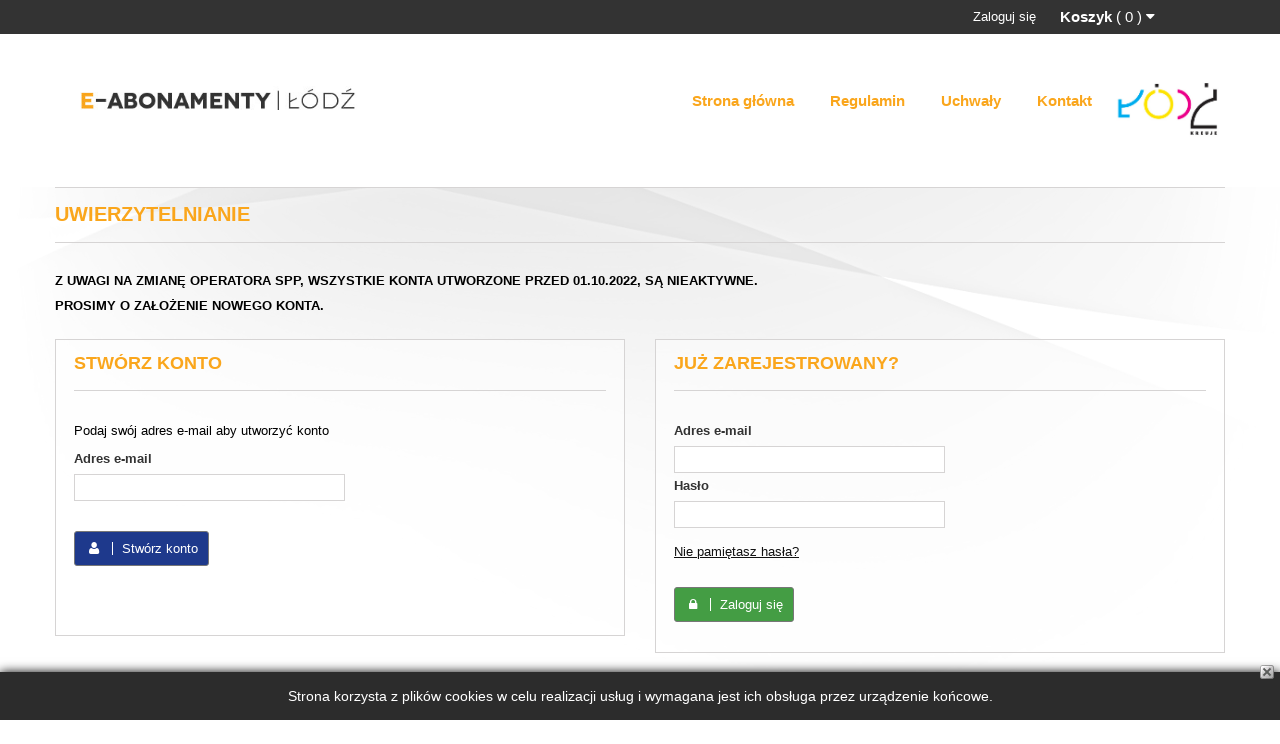

--- FILE ---
content_type: text/html; charset=utf-8
request_url: https://lodz.e-abonamenty.pl/logowanie?back=%2Fglowna%2F105-abonament-parkingowy-miesieczny-dla-podstrefy-c-ogolnodostepny.html
body_size: 6371
content:
<!DOCTYPE HTML>
<!--[if lt IE 7]> <html class="no-js lt-ie9 lt-ie8 lt-ie7 " lang="pl"><![endif]-->
<!--[if IE 7]><html class="no-js lt-ie9 lt-ie8 ie7" lang="pl"><![endif]-->
<!--[if IE 8]><html class="no-js lt-ie9 ie8" lang="pl"><![endif]-->
<!--[if gt IE 8]> <html class="no-js ie9" lang="pl"><![endif]-->
<html lang="pl">
  <head>
    <meta charset="utf-8" />
    <title>Logowanie - Łódź e-abonamenty</title>
    <meta name="generator" content="PrestaShop" />
    <meta name="robots" content="index,follow" />
    <meta name="viewport" content="width=device-width, minimum-scale=1, maximum-scale=1, initial-scale=1" /> 
    <meta name="apple-mobile-web-app-capable" content="yes" /> 
    <link rel="icon" type="image/vnd.microsoft.icon" href="/img/favicon.ico?1675009480" />
    <link rel="shortcut icon" type="image/x-icon" href="/img/favicon.ico?1675009480" />
      <link rel="stylesheet" href="https://lodz.e-abonamenty.pl/themes/lodz/cache/v_182_e16b5c0c66eec311823e5154daee769d_all.css" media="all" />
    <script type="text/javascript">/* <![CDATA[ */;var CUSTOMIZE_TEXTFIELD=1;var FancyboxI18nClose='Zamknij';var FancyboxI18nNext='Następny';var FancyboxI18nPrev='Poprzedni';var ajax_allowed=true;var ajaxsearch=true;var baseDir='https://lodz.e-abonamenty.pl/';var baseUri='https://lodz.e-abonamenty.pl/';var contentOnly=false;var countries={"14":{"id_country":"14","id_lang":"1","name":"\u00a0Polska","id_zone":"1","id_currency":"0","iso_code":"PL","call_prefix":"48","active":"1","contains_states":"0","need_identification_number":"0","need_zip_code":"1","zip_code_format":"NN-NNN","display_tax_label":"1","country":"\u00a0Polska","zone":"Europe"}};var customizationIdMessage='Dostosowywanie #';var delete_txt='Usuń';var displayList=true;var email_create=false;var freeProductTranslation='Za darmo!';var freeShippingTranslation='Darmowa wysyłka!';var generated_date=1769563061;var idSelectedCountry=false;var idSelectedState=false;var id_lang=1;var img_dir='https://lodz.e-abonamenty.pl/themes/lodz/img/';var instantsearch=false;var isGuest=0;var isLogged=0;var order_exists=false;var page_name='authentication';var priceDisplayMethod=0;var priceDisplayPrecision=2;var quickView=true;var removingLinkText='usuń ten produkt z koszyka';var roundMode=2;var static_token='a5c58bb10c5707a940b0cc1bf9b1e187';var token='9f63570ad6802b80fa288b4bc68e7cf2';var usingSecureMode=true;/* ]]> */</script>

      <script type="text/javascript" src="/js/jquery/jquery-1.11.0.min.js"></script>
      <script type="text/javascript" src="/js/jquery/jquery-migrate-1.2.1.min.js"></script>
      <script type="text/javascript" src="/js/jquery/plugins/jquery.easing.js"></script>
      <script type="text/javascript" src="/js/tools.js"></script>
      <script type="text/javascript" src="/themes/lodz/js/global.js"></script>
      <script type="text/javascript" src="/themes/lodz/js/autoload/10-bootstrap.min.js"></script>
      <script type="text/javascript" src="/themes/lodz/js/autoload/15-jquery.total-storage.min.js"></script>
      <script type="text/javascript" src="/themes/lodz/js/autoload/15-jquery.uniform-modified.js"></script>
      <script type="text/javascript" src="/js/jquery/plugins/fancybox/jquery.fancybox.js"></script>
      <script type="text/javascript" src="/themes/lodz/js/etapy.js"></script>
      <script type="text/javascript" src="/js/jquery/plugins/jquery.typewatch.js"></script>
      <script type="text/javascript" src="/themes/lodz/js/tools/vatManagement.js"></script>
      <script type="text/javascript" src="/themes/lodz/js/tools/statesManagement.js"></script>
      <script type="text/javascript" src="/themes/lodz/js/authentication.js"></script>
      <script type="text/javascript" src="/js/validate.js"></script>
      <script type="text/javascript" src="/themes/lodz/js/strength.js"></script>
      <script type="text/javascript" src="/modules/egcart/views/js/ajax-cart.js"></script>
      <script type="text/javascript" src="/js/jquery/plugins/jquery.scrollTo.js"></script>
      <script type="text/javascript" src="/js/jquery/plugins/jquery.serialScroll.js"></script>
      <script type="text/javascript" src="/js/jquery/plugins/bxslider/jquery.bxslider.js"></script>
      <script type="text/javascript" src="/themes/lodz/js/modules/blocktopmenu/js/hoverIntent.js"></script>
      <script type="text/javascript" src="/themes/lodz/js/modules/blocktopmenu/js/superfish-modified.js"></script>
      <script type="text/javascript" src="/themes/lodz/js/modules/blocktopmenu/js/blocktopmenu.js"></script>
      <script type="text/javascript" src="/modules/bluepayment/js/front.js"></script>
  <!-- Accessibility Code for "lodz.e-abonamenty.pl" --><script>/* <![CDATA[ */;window.interdeal={"sitekey":"c174bff44881682ac610866a3a3e3c53","Position":"Right","Menulang":"PL","domains":{"js":"https://cdn.equalweb.com/","acc":"https://access.equalweb.com/"},"btnStyle":{"vPosition":["20%",null],"scale":["0.8","0.8"],"icon":{"type":10,"shape":"circle","outline":false}}};(function(doc,head,body){var coreCall=doc.createElement('script');coreCall.src='https://cdn.equalweb.com/core/4.0.4/accessibility.js';coreCall.defer=true;coreCall.integrity='sha512-LDvqiv8qYdF1MIqxiGZrvcDsmN6cZy0u0l23Dj7TVXmkVSNyzjtkcll8uCb8EGdwDVHjvisVYsAWuwTf6Mpu8g==';coreCall.crossOrigin='anonymous';coreCall.setAttribute('data-cfasync',true);body?body.appendChild(coreCall):head.appendChild(coreCall);})(document,document.head,document.body);/* ]]> */</script>
    
    <link rel="stylesheet" href="https://fonts.googleapis.com/css?family=Open+Sans:300,600&amp;subset=latin,latin-ext,cyrillic-ext" type="text/css" media="all" />

    <!--[if IE 8]>
    <script src="https://oss.maxcdn.com/libs/html5shiv/3.7.0/html5shiv.js"></script>
    <script src="https://oss.maxcdn.com/libs/respond.js/1.3.0/respond.min.js"></script>
    <![endif]-->
  </head>
    <body id="authentication" class="authentication hide-left-column hide-right-column lang_pl  one-column">

        <!--[if IE 8]>
        <div style='clear:both;height:59px;padding:0 15px 0 15px;position:relative;z-index:10000;text-align:center;'><a href="//www.microsoft.com/windows/internet-explorer/default.aspx?ocid=ie6_countdown_bannercode"><img src="http://storage.ie6countdown.com/assets/100/images/banners/warning_bar_0000_us.jpg" border="0" height="42" width="820" alt="You are using an outdated browser. For a faster, safer browsing experience, upgrade for free today." /></a></div>
    <![endif]-->
        <div id="page">
      <div class="header-container">
        <header id="header">
          <div class="banner">
            <div class="container">
              <div class="row">
                
              </div>
            </div>
          </div>
          <div class="nav">
            <div class="container">
              <div class="row">
              <div id="header_egcart" class="egcart"><!-- MODULE Block cart -->
<div class="col-sm-4 clearfix">
	<div class="shopping_cart">
		<a href="https://lodz.e-abonamenty.pl/zamowienie" title="Pokaż mój koszyk" rel="nofollow">
			<b>Koszyk</b>
						<span class="ajax_cart_product_txt unvisible">(</span>
			<span class="ajax_cart_product_txt_s unvisible">(</span>
			<span class="ajax_cart_quantity unvisible">0</span>
			<span class="ajax_cart_product_txt unvisible">)</span>
			<span class="ajax_cart_product_txt_s unvisible">)</span>		
			<span class="ajax_cart_total unvisible">
							</span>
			<span class="ajax_cart_no_product">( 0 )</span>
					</a>
					<div class="cart_block block exclusive">
				<div class="block_content">
					<!-- block list of products -->
					<div class="cart_block_list">
												<p class="cart_block_no_products">
							Brak produktów
						</p>
												<div class="cart-prices">
																					<div class="cart-prices-line last-line">
								<span class="price cart_block_total ajax_block_cart_total">0,00 zł</span>
								<span>Razem</span>
							</div>
													</div>
						<p class="cart-buttons">
							<a id="button_order_cart" class="btn btn-default button button-small" href="https://lodz.e-abonamenty.pl/zamowienie" title="Realizuj zamówienie" rel="nofollow">
								<span>
									Realizuj zamówienie<i class="icon-chevron-right right"></i>
								</span>
							</a>
						</p>
					</div>
				</div>
			</div><!-- .cart_block -->
			</div>
</div>

	<div id="layer_cart">
		<div class="layer_cart_summary">
		<div class="clearfix">
			<div class="layer_cart_product col-xs-12 col-md-12">
				<span class="cross" title="Zamknij okno"></span>
				<h2>
					<i class="icon-ok"></i>Abonament dodany do&nbsp;Twojego koszyka
				</h2>
				<div class="layer_cart_product_info">
					<span id="layer_cart_product_title" class="product-name"></span>
					<span id="layer_cart_product_attributes"></span>
					<div>
						<strong class="dark">Rodzaj:</strong>
						<span id="layer_cart_abonament_rodzaj"></span>
					</div>
					<div>
						<strong id="layer_cart_product_quantity_label" class="dark">Ilość:</strong>
						<span id="layer_cart_product_quantity"></span>
					</div>
					<div>
						<strong class="dark">Okres abonamentowy:</strong>
						<span id="layer_cart_abonament_dates" class="nobreak"></span>
					</div>
					<div>
						<strong class="dark">Samochód:</strong>
						<span id="layer_cart_abonament_car"></span>
					</div>					
					<div>
						<strong class="dark">Razem:</strong>
						<span id="layer_cart_product_price"></span>
					</div>
				</div>
				<h2>
					<!-- Plural Case [both cases are needed because page may be updated in Javascript] -->
					<span class="ajax_cart_product_txt_s  unvisible">
						Liczba abonamentów w&nbsp;Twoim koszyku: <span class="ajax_cart_quantity">$productCount</span>
					</span>
					<!-- Singular Case [both cases are needed because page may be updated in Javascript] -->
					<span class="ajax_cart_product_txt ">
						Liczba abonamentów w&nbsp;Twoim koszyku: <span class="ajax_cart_quantity">$productCount</span>
					</span>
				</h2>
	
								<div class="layer_cart_row">	
					<strong class="dark">
						Razem
													(brutto)
						:
					</strong>
					<span class="ajax_block_cart_total">
											</span>
				</div>
				<div class="button-container">	
					<span class="continue btn btn-default button exclusive-medium" title="Kontynuuj zakupy">
						<span>
							<i class="icon-chevron-left left"></i>Kontynuuj zakupy
						</span>
					</span>
					<a class="btn btn-default button button-medium"	href="https://lodz.e-abonamenty.pl/zamowienie" title="Przejdź do realizacji zamówienia" rel="nofollow">
						<span>
							Przejdź do realizacji zamówienia<i class="icon-chevron-right right"></i>
						</span>
					</a>	
				</div>
			</div>
		</div>
		<!-- <div class="crossseling"></div> -->
		<div class="overlapping-warning"></div>
	</div> <!-- layer_cart_summary -->
	</div> <!-- #layer_cart -->
	<div class="layer_cart_overlay"></div>

<!-- /MODULE Block cart --></div>
                
                <nav><!-- Block user information module NAV  -->
<div class="header_user_info">
										<a class="login_button" href="https://lodz.e-abonamenty.pl/logowanie" rel="nofollow">
			Zaloguj się
		</a>
	</div>
<!-- /Block usmodule NAV -->
</nav>
              </div>
            </div>
          </div>
          <div>
            <div class="container">
              <div class="row">
                <div id="header_logo">
                  <a href="http://lodz.e-abonamenty.pl/" title="Łódź e-abonamenty">
                    <img class="logo img-responsive" src="https://lodz.e-abonamenty.pl/img/gdynia.png" alt="Łódź e-abonamenty" width="398" height="72"/>
                  </a>
                </div>
                    <!-- Menu -->
    <div id="block_top_menu" class="">
        <a target="_blank" href="https://lodz.e-abonamenty.pl/"><img src="https://lodz.e-abonamenty.pl/themes/lodz/img/gdynia_spp.jpg" id="logo"></a>
        <ul class="sf-menu clearfix menu-content">
            <li><a href="" title=""></a></li>
<li><a href="/" title="Strona gł&oacute;wna">Strona gł&oacute;wna</a></li>
<li><a href="https://lodz.e-abonamenty.pl/content/8-regulamin" title="Regulamin">Regulamin</a></li>
<li><a href="https://lodz.e-abonamenty.pl/content/13-uchwaly" title="Uchwały">Uchwały</a></li>
<li><a href="https://lodz.e-abonamenty.pl/content/7-kontakt" title="Kontakt">Kontakt</a></li>

                    </ul>
    </div>
    <!--/ Menu -->
                              </div>
            </div>
          </div>
        </header>
      </div>
      <div class="columns-container">
        <div id="columns" class="container">
                      
                    <div class="row">
                        <div id="center_column" class="center_column col-xs-12 col-sm-12">
  
<h1 class="page-heading">Uwierzytelnianie</h1>


<p><strong>Z UWAGI NA ZMIANĘ OPERATORA SPP, WSZYSTKIE KONTA UTWORZONE PRZED 01.10.2022, SĄ NIEAKTYWNE.</strong></p>
<p><strong>PROSIMY O ZAŁOŻENIE NOWEGO KONTA.</strong></p>
<br>
	<!---->
	
	<div class="row">
		<div class="col-xs-12 col-sm-6">
			<form action="https://lodz.e-abonamenty.pl/logowanie" method="post" id="create-account_form" class="box">
				<h3 class="page-subheading">Stw&oacute;rz konto</h3>
				<div class="form_content clearfix">
					<p>Podaj sw&oacute;j adres e-mail aby utworzyć konto</p>
					<div class="alert alert-danger" id="create_account_error" style="display:none"></div>
					<div class="form-group">
						<label for="email_create">Adres e-mail</label>
						<input type="text" class="is_required validate account_input form-control" data-validate="isEmail" id="email_create" name="email_create" value="" />
					</div>
					<div class="submit">
						<input type="hidden" class="hidden" name="back" value="/glowna/105-abonament-parkingowy-miesieczny-dla-podstrefy-c-ogolnodostepny.html" />						<button class="btn btn-default button button-medium exclusive" type="submit" id="SubmitCreate" name="SubmitCreate">
							<span>
								<i class="icon-user left"></i>
								Stw&oacute;rz konto
							</span>
						</button>
						<input type="hidden" class="hidden" name="SubmitCreate" value="Stw&oacute;rz konto" />
					</div>
				</div>
			</form>
		</div>
		<div class="col-xs-12 col-sm-6">
			<form action="https://lodz.e-abonamenty.pl/logowanie" method="post" id="login_form" class="box">
				<h3 class="page-subheading">Już zarejestrowany?</h3>
				<div class="form_content clearfix">
					<div class="form-group">
						<label for="email">Adres e-mail</label>
						<input class="is_required validate account_input form-control" data-validate="isEmail" type="text" id="email" name="email" value="" />
					</div>
					<div class="form-group">
						<label for="passwd">Hasło</label>
						<span><input class="is_required validate account_input form-control" type="password" data-validate="isPasswd" id="passwd" name="passwd" value="" /></span>
					</div>
					<p class="lost_password form-group"><a href="https://lodz.e-abonamenty.pl/odzyskiwanie-hasla" title="Odzyskaj zapomniane hasło" rel="nofollow">Nie pamiętasz hasła?</a></p>
					<p class="submit">
						<input type="hidden" class="hidden" name="back" value="/glowna/105-abonament-parkingowy-miesieczny-dla-podstrefy-c-ogolnodostepny.html" />						<button type="submit" id="SubmitLogin" name="SubmitLogin" class="button btn btn-default button-medium">
							<span>
								<i class="icon-lock left"></i>
								Zaloguj się
							</span>
						</button>
					</p>
				</div>
			</form>
		</div>
	</div>
</div>
<!-- #center_column -->
</div>
<!-- .row -->
</div>
<!-- #columns -->
</div>
<!-- .columns-container -->
<div id="etapy_kontener">
    <div id="etapy">
        <div id="etapy_szare"></div>
        <div id="etapy_niebieskie"></div>
        <div id="etapy_zolte"></div>
    </div>
</div>
<!-- Footer -->
<div class="footer-container">
    <footer id="footer" class="container">
        <div class="row">
	<!-- MODULE Block footer -->
	<section class="footer-block col-xs-12 col-sm-2" id="block_various_links_footer">
		<h4>Informacja</h4>
		<ul class="toggle-footer">
																											<li class="item">
						<a href="https://lodz.e-abonamenty.pl/content/7-kontakt" title="Kontakt">
							Kontakt
						</a>
					</li>
																<li class="item">
						<a href="https://lodz.e-abonamenty.pl/content/8-regulamin" title="Regulamin">
							Regulamin
						</a>
					</li>
																<li class="item">
						<a href="https://lodz.e-abonamenty.pl/content/12-deklaracja-dostepnosci" title="Deklaracja dostępności">
							Deklaracja dostępności
						</a>
					</li>
												</ul>
		
	</section>
		<section class="bottom-footer col-xs-12">
		<div style="text-align: center">
			<a class="_blank systemeg" href="https://www.systemeg.net"> Projekt i wykonanie: <img src="https://lodz.e-abonamenty.pl/themes/lodz/img/logo_systemegnet.png" width="90px"> &nbsp;&copy; 2026 - Wszelkie prawa zastrzeżone. </a>
		</div>
	</section>
		<!-- /MODULE Block footer -->

<!-- Block myaccount module -->
<section class="footer-block col-xs-12 col-sm-2">
	<h4><a href="https://lodz.e-abonamenty.pl/moje-konto" title="Zarządzaj moim kontem klienta" rel="nofollow">Moje konto</a></h4>
	<div class="block_content toggle-footer">
		<ul class="bullet">
			<li><a href="https://lodz.e-abonamenty.pl/historia-zamowien" title="Moje zamówienia" rel="nofollow">Moje zamówienia</a></li>
						<!--
			<li><a href="https://lodz.e-abonamenty.pl/pokwitowania" title="Moje rachunki" rel="nofollow">Moje rachunki</a></li>
			-->
			<li><a href="https://lodz.e-abonamenty.pl/adresy" title="Moje adresy" rel="nofollow">Moje adresy</a></li>
			<li><a href="https://lodz.e-abonamenty.pl/dane-osobiste" title="Zarządzaj moimi informacjami osobistymi" rel="nofollow">Moje informacje osobiste</a></li>
						
            		</ul>
	</div>
</section>
<!-- /Block myaccount module -->

<!-- MODULE Block contact infos -->
<section id="block_contact_infos" class="footer-block col-xs-12 col-sm-4">
	<div>
        
        <h4>KONTAKT</h4>
        <ul class="toggle-footer">
            <li>
            	<strong>zasady wydawania abonamentów,<br>procedura weryfikacji wniosków:</strong><br>
                zdit@zdit.uml.lodz.pl
        	</li>
            <li>
            	<strong>problemy techniczne<br>związane z funkcjonowaniem e-sklepu:</strong><br>
                e-abonamenty_lodz.pl@group-indigo.com
        	</li>
        </ul>
    </div>
</section>
<section id="block_contact_infos2" class="footer-block col-xs-12 col-sm-4">
	<div>
        <h4>OPERATOR E-SKLEPU</h4>
        <ul class="toggle-footer">
            <li>
            	<strong>Indigo Polska S.A.</strong><br>
            </li>
            <li><span>ul. Jana z Kolna 11</span></li>
            <li><span>80-864 Gdańsk</span></li>
            <li><span>NIP: 584 279 36 76</span></li>
        </ul>
    </div>
</section>
<!-- /MODULE Block contact infos -->
<script>/* <![CDATA[ */;function setcook(){var nazwa='cookie_ue';var wartosc='1';var expire=new Date();expire.setMonth(expire.getMonth()+12);document.cookie=nazwa+"="+escape(wartosc)+((expire==null)?"":("; expires="+expire.toGMTString()))};/* ]]> */</script>
<style>

#cookieNotice p {margin:0px; padding:0px;}

</style>
<div id="cookieNotice" style="
width: 100%; 
position: fixed; 
bottom:0px;
box-shadow: 0px 0 10px 0 #000000;
background: #2C2C2C;
z-index: 9999;
font-size: 14px;
line-height: 1.3em;
font-family: arial;
left: 0px;
text-align:center;
color:#FFF;
">
<div id="cookieNoticeContent" style="position:relative; margin:auto; padding:15px; display:block;">
	Strona korzysta z plików cookies w celu realizacji usług i wymagana jest ich obsługa przez urządzenie końcowe.
	<span id="cookiesClose" style="position:absolute; right: 5px; top:-10px; " onclick="$('#cookieNoticeContent').hide(); setcook();"><img src="/modules/uecookie//close.png" alt="close" style="width:16px; height:16px; cursor:pointer;"/></span>
	</div>
</div></div>
    </footer>
</div>
<!-- #footer -->
</div>
<!-- #page -->
 


<script>/* <![CDATA[ */;(function(i,s,o,g,r,a,m){i['GoogleAnalyticsObject']=r;i[r]=i[r]||function(){(i[r].q=i[r].q||[]).push(arguments)},i[r].l=1*new Date();a=s.createElement(o),m=s.getElementsByTagName(o)[0];a.async=1;a.src=g;m.parentNode.insertBefore(a,m)})(window,document,'script','https://www.google-analytics.com/analytics.js','ga');ga('create','UA-5153565-25','auto');ga('send','pageview');/* ]]> */</script>
</body></html>

--- FILE ---
content_type: text/css
request_url: https://lodz.e-abonamenty.pl/themes/lodz/cache/v_182_e16b5c0c66eec311823e5154daee769d_all.css
body_size: 35019
content:
@charset "UTF-8";
html,body,div,span,applet,object,iframe,h1,h2,h3,h4,h5,h6,p,blockquote,pre,a,abbr,acronym,address,big,cite,code,del,dfn,em,img,ins,kbd,q,s,samp,small,strike,strong,sub,sup,tt,var,b,u,i,center,dl,dt,dd,ol,ul,li,fieldset,form,label,legend,table,caption,tbody,tfoot,thead,tr,th,td,article,aside,canvas,details,embed,figure,figcaption,footer,header,hgroup,menu,nav,output,ruby,section,summary,time,mark,audio,video{font:inherit;font-size:100%;margin:0;padding:0;vertical-align:baseline;border:0}html{line-height:1}ol,ul{list-style:none}table{border-spacing:0;border-collapse:collapse}caption,th,td{font-weight:normal;text-align:left;vertical-align:middle}q,blockquote{quotes:none}q:before,q:after,blockquote:before,blockquote:after{content:'';content:none}a img{border:none}article,aside,details,figcaption,figure,footer,header,hgroup,menu,nav,section,summary{display:block}article,aside,details,figcaption,figure,footer,header,hgroup,main,nav,section,summary{display:block}audio,canvas,video{display:inline-block}audio:not([controls]){display:none;height:0}[hidden]{display:none}html{-webkit-text-size-adjust:100%;-ms-text-size-adjust:100%}body{margin:0}::selection{color:#fff;background:#1e398c}a:focus{outline:thin dotted}a:active,a:hover{outline:0}h1{font-size:25px}abbr[title]{border-bottom:1px dotted}b,strong{font-weight:bold}dfn{font-style:italic}hr{-moz-box-sizing:content-box;box-sizing:content-box;height:0}mark{color:#000;background:#ff0}code,kbd,pre,samp{font-family:monospace,serif;font-size:1em}pre{white-space:pre-wrap}q{quotes:'\201C' '\201D' '\2018' '\2019'}small{font-size:80%}sub,sup{font-size:75%;line-height:0;position:relative;vertical-align:baseline}sup{top:-.5em}sub{bottom:-.25em}img{border:0}svg:not(:root){overflow:hidden}figure{margin:0}fieldset{margin:0 2px;padding:.35em .625em .75em;border:1px solid #c0c0c0}legend{padding:0;border:0}button,input,select,textarea{font-family:inherit;font-size:100%;margin:0}button,input{line-height:normal}button,select{text-transform:none}button,html input[type='button'],input[type='reset'],input[type='submit']{cursor:pointer;-webkit-appearance:button}button[disabled],html input[disabled]{cursor:default}input[type='checkbox'],input[type='radio']{box-sizing:border-box;padding:0}input[type='search']{-webkit-box-sizing:content-box;-moz-box-sizing:content-box;box-sizing:content-box;-webkit-appearance:textfield}input[type='search']::-webkit-search-cancel-button,input[type='search']::-webkit-search-decoration{-webkit-appearance:none}button::-moz-focus-inner,input::-moz-focus-inner{padding:0;border:0}textarea{overflow:auto;vertical-align:top}table{border-spacing:0;border-collapse:collapse}*,*:before,*:after{-webkit-box-sizing:border-box;-moz-box-sizing:border-box;box-sizing:border-box}html{font-size:62.5%;background:url('https://lodz.e-abonamenty.pl/themes/lodz/css/../img/tlo.png') no-repeat fixed 45% 0;background-size:100%;-webkit-tap-highlight-color:rgba(0,0,0,0)}@media(max-width:480px){html{background-attachment:scroll;background-position:bottom;background-position:20% 80%}}body{font-family:"Helvetica Neue",Helvetica,Arial,sans-serif !important;font-size:13px !important;line-height:1em;color:#777}input,button,select,textarea{font-family:inherit;font-size:inherit;line-height:inherit}button,input,select[multiple],textarea{padding:5px;padding-left:.5em;color:#333;border:1px solid #777;background-image:none}input:focus{border:1px solid #1e398c}a{text-decoration:none;color:#111}a:hover,a:focus{text-decoration:underline;color:#515151}a:focus{outline:thin dotted #333;outline:5px auto -webkit-focus-ring-color;outline-offset:-2px}img{vertical-align:middle}.img-responsive{display:block;max-width:230px;height:auto}.img-responsive.logo{max-width:300px}.img-rounded{border-radius:6px}.img-thumbnail,.thumbnail{line-height:1.42857;display:inline-block;max-width:100%;height:auto;padding:4px;-webkit-transition:all .2s ease-in-out;transition:all .2s ease-in-out;border:1px solid #ddd;border-radius:0;background-color:white}.img-circle{border-radius:50%}hr{margin-top:18px;margin-bottom:18px;border:0;border-top:1px solid #606060}.sr-only{position:absolute;overflow:hidden;clip:rect(0 0 0 0);width:1px;height:1px;margin:-1px;padding:0;border:0}p{margin:0 0 9px}.lead{font-size:14.95px;font-weight:200;line-height:1.4;margin-bottom:18px}@media (min-width:768px){.lead{font-size:19.5px}}small{font-size:85%}cite{font-style:normal}.text-muted{color:#999}.text-primary{color:#428bca}.text-warning{color:white}.text-danger{color:white}.text-success{color:white}.text-info{color:white}.text-left{text-align:left}.text-right,#cart_summary tbody td.cart_unit,#cart_summary tbody td.cart_total{text-align:right}.text-center,#cart_summary tbody td.cart_product,#cart_summary tbody td.cart_avail{text-align:center}h1,h2,h3,h4,h5,h6,.h1,.h2,.h3,.h4,.h5,.h6{font-weight:bold;line-height:1.1}h1 small,h2 small,h3 small,h4 small,h5 small,h6 small,.h1 small,.h2 small,.h3 small,.h4 small,.h5 small,.h6 small{font-weight:normal;line-height:1;color:#999}h1,h2,h3{}h4,h5,h6{margin-top:9px;margin-bottom:9px}h1,.h1{font-size:20px}h2,.h2{font-size:23px}h3,.h3{font-size:18px}h4,.h4{font-size:17px}h5,.h5{font-size:13px}h6,.h6{font-size:12px}h1 small,.h1 small{font-size:23px}h2 small,.h2 small{font-size:17px}h3 small,.h3 small,h4 small,.h4 small{font-size:13px}.page-header{margin:36px 0 18px;padding-bottom:8px;border-bottom:1px solid #eee}ul,ol{margin-top:0;margin-bottom:9px}ul ul,ul ol,ol ul,ol ol{margin-bottom:0}.list-unstyled,.list-inline{padding-left:0;list-style:none}.list-inline > li{display:inline-block;padding-right:5px;padding-left:5px}dl{margin-bottom:18px}dt,dd{line-height:1.42857}dt{font-weight:bold}dd{margin-left:0}.egcart{float:right}@media (min-width:768px){.dl-horizontal dt{float:left;clear:left;overflow:hidden;width:160px;text-align:right;white-space:nowrap;text-overflow:ellipsis}.dl-horizontal dd{margin-left:180px}.dl-horizontal dd:before,.dl-horizontal dd:after{display:table;content:' '}.dl-horizontal dd:after{clear:both}}abbr[title],abbr[data-original-title]{cursor:help;border-bottom:1px dotted #999}abbr.initialism{font-size:90%;text-transform:uppercase}blockquote{margin:0 0 18px;padding:9px 18px;border-left:5px solid #eee}blockquote p{font-size:16.25px;font-weight:300;line-height:1.25}blockquote p:last-child{margin-bottom:0}blockquote small{line-height:1.42857;display:block;color:#999}blockquote small:before{content:'\2014 \00A0'}blockquote.pull-right{padding-right:15px;padding-left:0;border-right:5px solid #eee;border-left:0}blockquote.pull-right p,blockquote.pull-right small{text-align:right}blockquote.pull-right small:before{content:''}blockquote.pull-right small:after{content:'\00A0 \2014'}q:before,q:after,blockquote:before,blockquote:after{content:''}address{font-style:normal;line-height:1.42857;display:block;margin-bottom:18px}code,pre{font-family:Monaco,Menlo,Consolas,'Courier New',monospace}code{font-size:90%;padding:2px 4px;white-space:nowrap;color:#c7254e;border-radius:0;background-color:#f9f2f4}pre{font-size:12px;line-height:1.42857;display:block;margin:0 0 9px;padding:8.5px;word-wrap:break-word;word-break:break-all;color:#333;border:1px solid #ccc;border-radius:0;background-color:whitesmoke}pre.prettyprint{margin-bottom:18px}pre code{font-size:inherit;padding:0;white-space:pre-wrap;color:inherit;border:0;background-color:transparent}.pre-scrollable{overflow-y:scroll;max-height:340px}.container{margin-right:auto;margin-left:auto;padding-right:15px;padding-left:15px}.container:before,.container:after{display:table;content:' '}.container:after{clear:both}.row{margin-right:-15px;margin-left:-15px}.row:before,.row:after{display:table;content:' '}.row:after{clear:both}.col-xs-1,.col-xs-2,.col-xs-3,.col-xs-4,.col-xs-5,.col-xs-6,.col-xs-7,.col-xs-8,.col-xs-9,.col-xs-10,.col-xs-11,.col-xs-12,.col-sm-1,.col-sm-2,.col-sm-3,.col-sm-4,header .row #header_logo,.col-sm-5,.col-sm-6,.col-sm-7,.col-sm-8,.col-sm-9,.col-sm-10,.col-sm-11,.col-sm-12,.col-md-1,.col-md-2,.col-md-3,.col-md-4,.col-md-5,.col-md-6,.col-md-7,.col-md-8,.col-md-9,.col-md-10,.col-md-11,.col-md-12,.col-lg-1,.col-lg-2,.col-lg-3,.col-lg-4,.col-lg-5,.col-lg-6,.col-lg-7,.col-lg-8,.col-lg-9,.col-lg-10,.col-lg-11,.col-lg-12{position:relative;min-height:1px;padding-right:15px;padding-left:15px}.col-xs-1,.col-xs-2,.col-xs-3,.col-xs-4,.col-xs-5,.col-xs-6,.col-xs-7,.col-xs-8,.col-xs-9,.col-xs-10,.col-xs-11{float:left}.col-xs-1{width:8.33333%}.col-xs-2{width:16.66667%}.col-xs-3{width:25%}.col-xs-4{width:33.33333%}.col-xs-5{width:41.66667%}.col-xs-6{width:50%}.col-xs-7{width:58.33333%}.col-xs-8{width:66.66667%}.col-xs-9{width:75%}.col-xs-10{width:83.33333%}.col-xs-11{width:91.66667%}.col-xs-12{width:100%}@media (min-width:768px){.container{max-width:750px}.col-sm-1,.col-sm-2,.col-sm-3,.col-sm-4,header .row #header_logo,.col-sm-5,.col-sm-6,.col-sm-7,.col-sm-8,.col-sm-9,.col-sm-10,.col-sm-11{float:left}.col-sm-1{width:8.33333%}.col-sm-2{width:16.66667%}.col-sm-3{width:25%}.col-sm-4,header .row #header_logo{width:33.33333%}.col-sm-5{width:41.66667%}.col-sm-6{width:50%}.col-sm-7{width:58.33333%}.col-sm-8{width:66.66667%}.col-sm-9{width:75%}.col-sm-10{width:83.33333%}.col-sm-11{width:91.66667%}.col-sm-12{width:100%}.col-sm-push-1{left:8.33333%}.col-sm-push-2{left:16.66667%}.col-sm-push-3{left:25%}.col-sm-push-4{left:33.33333%}.col-sm-push-5{left:41.66667%}.col-sm-push-6{left:50%}.col-sm-push-7{left:58.33333%}.col-sm-push-8{left:66.66667%}.col-sm-push-9{left:75%}.col-sm-push-10{left:83.33333%}.col-sm-push-11{left:91.66667%}.col-sm-pull-1{right:8.33333%}.col-sm-pull-2{right:16.66667%}.col-sm-pull-3{right:25%}.col-sm-pull-4{right:33.33333%}.col-sm-pull-5{right:41.66667%}.col-sm-pull-6{right:50%}.col-sm-pull-7{right:58.33333%}.col-sm-pull-8{right:66.66667%}.col-sm-pull-9{right:75%}.col-sm-pull-10{right:83.33333%}.col-sm-pull-11{right:91.66667%}.col-sm-offset-1{margin-left:8.33333%}.col-sm-offset-2{margin-left:16.66667%}.col-sm-offset-3{margin-left:25%}.col-sm-offset-4{margin-left:33.33333%}.col-sm-offset-5{margin-left:41.66667%}.col-sm-offset-6{margin-left:50%}.col-sm-offset-7{margin-left:58.33333%}.col-sm-offset-8{margin-left:66.66667%}.col-sm-offset-9{margin-left:75%}.col-sm-offset-10{margin-left:83.33333%}.col-sm-offset-11{margin-left:91.66667%}}@media (min-width:992px){.container{max-width:970px}.col-md-1,.col-md-2,.col-md-3,.col-md-4,.col-md-5,.col-md-6,.col-md-7,.col-md-8,.col-md-9,.col-md-10,.col-md-11{float:left}.col-md-1{width:8.33333%}.col-md-2{width:16.66667%}.col-md-3{width:25%}.col-md-4{width:33.33333%}.col-md-5{width:41.66667%}.col-md-6{width:50%}.col-md-7{width:58.33333%}.col-md-8{width:66.66667%}.col-md-9{width:75%}.col-md-10{width:83.33333%}.col-md-11{width:91.66667%}.col-md-12{width:100%}.col-md-push-0{left:auto}.col-md-push-1{left:8.33333%}.col-md-push-2{left:16.66667%}.col-md-push-3{left:25%}.col-md-push-4{left:33.33333%}.col-md-push-5{left:41.66667%}.col-md-push-6{left:50%}.col-md-push-7{left:58.33333%}.col-md-push-8{left:66.66667%}.col-md-push-9{left:75%}.col-md-push-10{left:83.33333%}.col-md-push-11{left:91.66667%}.col-md-pull-0{right:auto}.col-md-pull-1{right:8.33333%}.col-md-pull-2{right:16.66667%}.col-md-pull-3{right:25%}.col-md-pull-4{right:33.33333%}.col-md-pull-5{right:41.66667%}.col-md-pull-6{right:50%}.col-md-pull-7{right:58.33333%}.col-md-pull-8{right:66.66667%}.col-md-pull-9{right:75%}.col-md-pull-10{right:83.33333%}.col-md-pull-11{right:91.66667%}.col-md-offset-0{margin-left:0}.col-md-offset-1{margin-left:8.33333%}.col-md-offset-2{margin-left:16.66667%}.col-md-offset-3{margin-left:25%}.col-md-offset-4{margin-left:33.33333%}.col-md-offset-5{margin-left:41.66667%}.col-md-offset-6{margin-left:50%}.col-md-offset-7{margin-left:58.33333%}.col-md-offset-8{margin-left:66.66667%}.col-md-offset-9{margin-left:75%}.col-md-offset-10{margin-left:83.33333%}.col-md-offset-11{margin-left:91.66667%}}@media (min-width:1200px){.container{max-width:1170px}.col-lg-1,.col-lg-2,.col-lg-3,.col-lg-4,.col-lg-5,.col-lg-6,.col-lg-7,.col-lg-8,.col-lg-9,.col-lg-10,.col-lg-11{float:left}.col-lg-1{width:8.33333%}.col-lg-2{width:16.66667%}.col-lg-3{width:25%}.col-lg-4{width:33.33333%}.col-lg-5{width:41.66667%}.col-lg-6{width:50%}.col-lg-7{width:58.33333%}.col-lg-8{width:66.66667%}.col-lg-9{width:75%}.col-lg-10{width:83.33333%}.col-lg-11{width:91.66667%}.col-lg-12{width:100%}.col-lg-push-0{left:auto}.col-lg-push-1{left:8.33333%}.col-lg-push-2{left:16.66667%}.col-lg-push-3{left:25%}.col-lg-push-4{left:33.33333%}.col-lg-push-5{left:41.66667%}.col-lg-push-6{left:50%}.col-lg-push-7{left:58.33333%}.col-lg-push-8{left:66.66667%}.col-lg-push-9{left:75%}.col-lg-push-10{left:83.33333%}.col-lg-push-11{left:91.66667%}.col-lg-pull-0{right:auto}.col-lg-pull-1{right:8.33333%}.col-lg-pull-2{right:16.66667%}.col-lg-pull-3{right:25%}.col-lg-pull-4{right:33.33333%}.col-lg-pull-5{right:41.66667%}.col-lg-pull-6{right:50%}.col-lg-pull-7{right:58.33333%}.col-lg-pull-8{right:66.66667%}.col-lg-pull-9{right:75%}.col-lg-pull-10{right:83.33333%}.col-lg-pull-11{right:91.66667%}.col-lg-offset-0{margin-left:0}.col-lg-offset-1{margin-left:8.33333%}.col-lg-offset-2{margin-left:16.66667%}.col-lg-offset-3{margin-left:25%}.col-lg-offset-4{margin-left:33.33333%}.col-lg-offset-5{margin-left:41.66667%}.col-lg-offset-6{margin-left:50%}.col-lg-offset-7{margin-left:58.33333%}.col-lg-offset-8{margin-left:66.66667%}.col-lg-offset-9{margin-left:75%}.col-lg-offset-10{margin-left:83.33333%}.col-lg-offset-11{margin-left:91.66667%}}table{max-width:100%;background-color:transparent}th{text-align:left}.table{width:100%;margin-bottom:18px}.table thead > tr > th,.table thead > tr > td,.table tbody > tr > th,.table tbody > tr > td,.table tfoot > tr > th,.table tfoot > tr > td{line-height:1.42857;vertical-align:top;border-top:1px solid #d6d4d4}.table thead > tr > th{vertical-align:bottom;border-bottom:2px solid #d6d4d4}.table caption + thead tr:first-child th,.table caption + thead tr:first-child td,.table colgroup + thead tr:first-child th,.table colgroup + thead tr:first-child td,.table thead:first-child tr:first-child th,.table thead:first-child tr:first-child td{border-top:0}.table tbody + tbody{border-top:2px solid #d6d4d4}.table .table{background-color:white}.table-condensed thead > tr > th,.table-condensed thead > tr > td,.table-condensed tbody > tr > th,.table-condensed tbody > tr > td,.table-condensed tfoot > tr > th,.table-condensed tfoot > tr > td{padding:5px}.table-bordered{}.table-bordered > thead > tr > th,.table-bordered > thead > tr > td,.table-bordered > tbody > tr > th,.table-bordered > tbody > tr > td,.table-bordered > tfoot > tr > th,.table-bordered > tfoot > tr > td{border:1px solid #d6d4d4}.table-bordered > thead > tr > th,.table-bordered > thead > tr > td{border-bottom-width:2px}.table-striped > tbody > tr:nth-child(odd) > td,.table-striped > tbody > tr:nth-child(odd) > th{background-color:#f9f9f9}.table-hover > tbody > tr:hover > td,.table-hover > tbody > tr:hover > th{background-color:whitesmoke}table col[class*='col-']{display:table-column;float:none}table td[class*='col-'],table th[class*='col-']{display:table-cell;float:none}.table > thead > tr > td.active,.table > thead > tr > th.active,.table > thead > tr.active > td,.table > thead > tr.active > th,.table > tbody > tr > td.active,.table > tbody > tr > th.active,.table > tbody > tr.active > td,.table > tbody > tr.active > th,.table > tfoot > tr > td.active,.table > tfoot > tr > th.active,.table > tfoot > tr.active > td,.table > tfoot > tr.active > th{background-color:whitesmoke}.table > thead > tr > td.success,.table > thead > tr > th.success,.table > thead > tr.success > td,.table > thead > tr.success > th,.table > tbody > tr > td.success,.table > tbody > tr > th.success,.table > tbody > tr.success > td,.table > tbody > tr.success > th,.table > tfoot > tr > td.success,.table > tfoot > tr > th.success,.table > tfoot > tr.success > td,.table > tfoot > tr.success > th{border-color:#48b151;background-color:#55c65e}.table-hover > tbody > tr > td.success:hover,.table-hover > tbody > tr > th.success:hover,.table-hover > tbody > tr.success:hover > td{border-color:#419f49;background-color:#42c04c}.table > thead > tr > td.danger,.table > thead > tr > th.danger,.table > thead > tr.danger > td,.table > thead > tr.danger > th,.table > tbody > tr > td.danger,.table > tbody > tr > th.danger,.table > tbody > tr.danger > td,.table > tbody > tr.danger > th,.table > tfoot > tr > td.danger,.table > tfoot > tr > th.danger,.table > tfoot > tr.danger > td,.table > tfoot > tr.danger > th{border-color:#d4323d;background-color:#f3515c}.table-hover > tbody > tr > td.danger:hover,.table-hover > tbody > tr > th.danger:hover,.table-hover > tbody > tr.danger:hover > td{border-color:#c32933;background-color:#f13946}.table > thead > tr > td.warning,.table > thead > tr > th.warning,.table > thead > tr.warning > td,.table > thead > tr.warning > th,.table > tbody > tr > td.warning,.table > tbody > tr > th.warning,.table > tbody > tr.warning > td,.table > tbody > tr.warning > th,.table > tfoot > tr > td.warning,.table > tfoot > tr > th.warning,.table > tfoot > tr.warning > td,.table > tfoot > tr.warning > th{border-color:#e4752b;background-color:#fe9126}.table-hover > tbody > tr > td.warning:hover,.table-hover > tbody > tr > th.warning:hover,.table-hover > tbody > tr.warning:hover > td{border-color:#da681c;background-color:#fe840d}@media (max-width:768px){.table-responsive{overflow-x:scroll;overflow-y:hidden;width:100%;margin-bottom:15px;border:1px solid #d6d4d4}.table-responsive > .table{margin-bottom:0;background-color:#fff}.table-responsive > .table > thead > tr > th,.table-responsive > .table > thead > tr > td,.table-responsive > .table > tbody > tr > th,.table-responsive > .table > tbody > tr > td,.table-responsive > .table > tfoot > tr > th,.table-responsive > .table > tfoot > tr > td{white-space:nowrap}.table-responsive > .table-bordered{border:0}.table-responsive > .table-bordered > thead > tr > th:first-child,.table-responsive > .table-bordered > thead > tr > td:first-child,.table-responsive > .table-bordered > tbody > tr > th:first-child,.table-responsive > .table-bordered > tbody > tr > td:first-child,.table-responsive > .table-bordered > tfoot > tr > th:first-child,.table-responsive > .table-bordered > tfoot > tr > td:first-child{border-left:0}.table-responsive > .table-bordered > thead > tr > th:last-child,.table-responsive > .table-bordered > thead > tr > td:last-child,.table-responsive > .table-bordered > tbody > tr > th:last-child,.table-responsive > .table-bordered > tbody > tr > td:last-child,.table-responsive > .table-bordered > tfoot > tr > th:last-child,.table-responsive > .table-bordered > tfoot > tr > td:last-child{border-right:0}.table-responsive > .table-bordered > thead > tr:last-child > th,.table-responsive > .table-bordered > thead > tr:last-child > td,.table-responsive > .table-bordered > tbody > tr:last-child > th,.table-responsive > .table-bordered > tbody > tr:last-child > td,.table-responsive > .table-bordered > tfoot > tr:last-child > th,.table-responsive > .table-bordered > tfoot > tr:last-child > td{border-bottom:0}}fieldset{margin:0;padding:0;border:0}legend{font-size:19.5px;line-height:inherit;display:block;width:100%;margin-bottom:18px;padding:0;color:#333;border:0;border-bottom:1px solid #e5e5e5}label{font-weight:bold;display:inline-block;margin-bottom:5px}input[type='search']{-webkit-box-sizing:border-box;-moz-box-sizing:border-box;box-sizing:border-box}input[type='radio'],input[type='checkbox']{line-height:normal;margin:4px 0 0;margin-top:1px \9}input[type='file']{display:block}select[multiple],select[size]{height:auto}select optgroup{font-family:inherit;font-size:inherit;font-style:inherit}input[type='file']:focus,input[type='radio']:focus,input[type='checkbox']:focus{outline:thin dotted #333;outline:5px auto -webkit-focus-ring-color;outline-offset:-2px}input[type='number']::-webkit-outer-spin-button,input[type='number']::-webkit-inner-spin-button{height:auto}.form-control:-moz-placeholder{color:#999}.form-control::-moz-placeholder{color:#999}.form-control:-ms-input-placeholder{color:#999}.form-control::-webkit-input-placeholder{color:#999}.form-control{font-size:13px;line-height:1.42857;display:block;width:100%;height:32px;padding:6px 12px;-webkit-transition:border-color ease-in-out .15s,box-shadow ease-in-out .15s;transition:border-color ease-in-out .15s,box-shadow ease-in-out .15s;vertical-align:middle;border:1px solid #d6d4d4;border-radius:0;background-color:white;-webkit-box-shadow:inset 0 1px 1px rgba(0,0,0,.075);box-shadow:inset 0 1px 1px rgba(0,0,0,.075)}.form-control:focus{border-color:#1e398c;outline:0}.form-control[disabled],.form-control[readonly],fieldset[disabled] .form-control{cursor:not-allowed;background-color:#eee}textarea.form-control{height:auto}.form-group{margin-bottom:15px}.radio,.checkbox{display:block;min-height:18px;margin-top:10px;margin-bottom:10px;padding-left:20px;vertical-align:middle}.radio label,.checkbox label{font-weight:normal;display:inline;margin-bottom:0;cursor:pointer}.radio input[type='radio'],.radio-inline input[type='radio'],.checkbox input[type='checkbox'],.checkbox-inline input[type='checkbox']{float:left;margin-left:-20px}label + .checkbox{margin-top:0}.radio + .radio,.checkbox + .checkbox{margin-top:-5px}.radio-inline,.checkbox-inline{font-weight:normal;display:inline-block;margin-bottom:0;padding-left:20px;cursor:pointer;vertical-align:middle}.radio-inline + .radio-inline,.checkbox-inline + .checkbox-inline{margin-top:0;margin-left:10px}input[type='radio'][disabled],fieldset[disabled] input[type='radio'],input[type='checkbox'][disabled],fieldset[disabled] input[type='checkbox'],.radio[disabled],fieldset[disabled] .radio,.radio-inline[disabled],fieldset[disabled] .radio-inline,.checkbox[disabled],fieldset[disabled] .checkbox,.checkbox-inline[disabled],fieldset[disabled] .checkbox-inline{cursor:not-allowed}.input-sm,.input-group-sm > .form-control,.input-group-sm > .input-group-addon,.input-group-sm > .input-group-btn > .btn{font-size:12px;line-height:1.5;height:30px;padding:5px 10px;border-radius:3px}select.input-sm,.input-group-sm > select.form-control,.input-group-sm > select.input-group-addon,.input-group-sm > .input-group-btn > select.btn{line-height:30px;height:30px}textarea.input-sm,.input-group-sm > textarea.form-control,.input-group-sm > textarea.input-group-addon,.input-group-sm > .input-group-btn > textarea.btn{height:auto}.input-lg,.input-group-lg > .form-control,.input-group-lg > .input-group-addon,.input-group-lg > .input-group-btn > .btn{font-size:17px;line-height:1.33;height:44px;padding:10px 16px;border-radius:6px}select.input-lg,.input-group-lg > select.form-control,.input-group-lg > select.input-group-addon,.input-group-lg > .input-group-btn > select.btn{line-height:44px;height:44px}textarea.input-lg,.input-group-lg > textarea.form-control,.input-group-lg > textarea.input-group-addon,.input-group-lg > .input-group-btn > textarea.btn{height:auto}.has-warning .help-block,.has-warning .control-label{color:white}.has-warning .form-control{border-color:white;-webkit-box-shadow:inset 0 1px 1px rgba(0,0,0,.075);box-shadow:inset 0 1px 1px rgba(0,0,0,.075)}.has-warning .form-control:focus{border-color:#e6e6e6;-webkit-box-shadow:inset 0 1px 1px rgba(0,0,0,.075),0 0 6px white;box-shadow:inset 0 1px 1px rgba(0,0,0,.075),0 0 6px white}.has-warning .input-group-addon{color:white;border-color:white;background-color:#fe9126}.has-error .help-block,.has-error .control-label{color:white}.has-error .form-control{border-color:white;-webkit-box-shadow:inset 0 1px 1px rgba(0,0,0,.075);box-shadow:inset 0 1px 1px rgba(0,0,0,.075)}.has-error .form-control:focus{border-color:#e6e6e6;-webkit-box-shadow:inset 0 1px 1px rgba(0,0,0,.075),0 0 6px white;box-shadow:inset 0 1px 1px rgba(0,0,0,.075),0 0 6px white}.has-error .input-group-addon{color:white;border-color:white;background-color:#f3515c}.has-success .help-block,.has-success .control-label{color:white}.has-success .form-control{border-color:white;-webkit-box-shadow:inset 0 1px 1px rgba(0,0,0,.075);box-shadow:inset 0 1px 1px rgba(0,0,0,.075)}.has-success .form-control:focus{border-color:#e6e6e6;-webkit-box-shadow:inset 0 1px 1px rgba(0,0,0,.075),0 0 6px white;box-shadow:inset 0 1px 1px rgba(0,0,0,.075),0 0 6px white}.has-success .input-group-addon{color:white;border-color:white;background-color:#55c65e}.form-control-static{margin-bottom:0;padding-top:7px}.help-block{display:block;margin-top:5px;margin-bottom:10px;color:#b7b7b7}@media (min-width:768px){.form-inline .form-group,.navbar-form .form-group{display:inline-block;margin-bottom:0;vertical-align:middle}.form-inline .form-control,.navbar-form .form-control{display:inline-block}.form-inline .radio,.navbar-form .radio,.form-inline .checkbox,.navbar-form .checkbox{display:inline-block;margin-top:0;margin-bottom:0;padding-left:0}.form-inline .radio input[type='radio'],.navbar-form .radio input[type='radio'],.form-inline .checkbox input[type='checkbox'],.navbar-form .checkbox input[type='checkbox']{float:none;margin-left:0}}.form-horizontal .control-label,.form-horizontal .radio,.form-horizontal .checkbox,.form-horizontal .radio-inline,.form-horizontal .checkbox-inline{margin-top:0;margin-bottom:0;padding-top:7px}.form-horizontal .form-group{margin-right:-15px;margin-left:-15px}.form-horizontal .form-group:before,.form-horizontal .form-group:after{display:table;content:' '}.form-horizontal .form-group:after{clear:both}@media (min-width:768px){.form-horizontal .control-label{text-align:right}}.btn{font-size:13px;font-weight:normal;line-height:1.42857;display:inline-block;margin-bottom:0;padding:6px 12px;cursor:pointer;-webkit-user-select:none;-moz-user-select:none;-ms-user-select:none;user-select:none;text-align:center;vertical-align:middle;white-space:nowrap;border-radius:0;-o-user-select:none}.btn:focus{outline:thin dotted #333;outline:5px auto -webkit-focus-ring-color;outline-offset:-2px}.btn:hover,.btn:focus{text-decoration:none;color:#333}.btn:active,.btn.active{outline:0;background-image:none}.btn.disabled,.btn[disabled],fieldset[disabled] .btn{cursor:not-allowed;pointer-events:none;opacity:.65;-webkit-box-shadow:none;box-shadow:none;filter:alpha(opacity=65)}.btn-default{color:#333}.btn-default:hover,.btn-default:focus,.btn-default:active,.btn-default.active{color:#333}.open .btn-default.dropdown-toggle{color:#333;border-color:#adadad;background-color:#ebebeb}.btn-default:active,.btn-default.active{background-image:none}.open .btn-default.dropdown-toggle{background-image:none}.btn-default.disabled,.btn-default.disabled:hover,.btn-default.disabled:focus,.btn-default.disabled:active,.btn-default.disabled.active,.btn-default[disabled],.btn-default[disabled]:hover,.btn-default[disabled]:focus,.btn-default[disabled]:active,.btn-default[disabled].active,fieldset[disabled] .btn-default,fieldset[disabled] .btn-default:hover,fieldset[disabled] .btn-default:focus,fieldset[disabled] .btn-default:active,fieldset[disabled] .btn-default.active{border-color:#ccc}.btn-primary{color:white;border-color:#357ebd;background-color:#428bca}.btn-primary:hover,.btn-primary:focus,.btn-primary:active,.btn-primary.active{color:white;border-color:#285e8e;background-color:#3276b1}.open .btn-primary.dropdown-toggle{color:white;border-color:#285e8e;background-color:#3276b1}.btn-primary:active,.btn-primary.active{background-image:none}.open .btn-primary.dropdown-toggle{background-image:none}.btn-primary.disabled,.btn-primary.disabled:hover,.btn-primary.disabled:focus,.btn-primary.disabled:active,.btn-primary.disabled.active,.btn-primary[disabled],.btn-primary[disabled]:hover,.btn-primary[disabled]:focus,.btn-primary[disabled]:active,.btn-primary[disabled].active,fieldset[disabled] .btn-primary,fieldset[disabled] .btn-primary:hover,fieldset[disabled] .btn-primary:focus,fieldset[disabled] .btn-primary:active,fieldset[disabled] .btn-primary.active{border-color:#357ebd;background-color:#428bca}.btn-warning{color:white;border-color:#eea236;background-color:#f0ad4e}.btn-warning:hover,.btn-warning:focus,.btn-warning:active,.btn-warning.active{color:white;border-color:#d58512;background-color:#ed9c28}.open .btn-warning.dropdown-toggle{color:white;border-color:#d58512;background-color:#ed9c28}.btn-warning:active,.btn-warning.active{background-image:none}.open .btn-warning.dropdown-toggle{background-image:none}.btn-warning.disabled,.btn-warning.disabled:hover,.btn-warning.disabled:focus,.btn-warning.disabled:active,.btn-warning.disabled.active,.btn-warning[disabled],.btn-warning[disabled]:hover,.btn-warning[disabled]:focus,.btn-warning[disabled]:active,.btn-warning[disabled].active,fieldset[disabled] .btn-warning,fieldset[disabled] .btn-warning:hover,fieldset[disabled] .btn-warning:focus,fieldset[disabled] .btn-warning:active,fieldset[disabled] .btn-warning.active{border-color:#eea236;background-color:#f0ad4e}.btn-danger{color:white;border-color:#d43f3a;background-color:#d9534f}.btn-danger:hover,.btn-danger:focus,.btn-danger:active,.btn-danger.active{color:white;border-color:#ac2925;background-color:#d2322d}.open .btn-danger.dropdown-toggle{color:white;border-color:#ac2925;background-color:#d2322d}.btn-danger:active,.btn-danger.active{background-image:none}.open .btn-danger.dropdown-toggle{background-image:none}.btn-danger.disabled,.btn-danger.disabled:hover,.btn-danger.disabled:focus,.btn-danger.disabled:active,.btn-danger.disabled.active,.btn-danger[disabled],.btn-danger[disabled]:hover,.btn-danger[disabled]:focus,.btn-danger[disabled]:active,.btn-danger[disabled].active,fieldset[disabled] .btn-danger,fieldset[disabled] .btn-danger:hover,fieldset[disabled] .btn-danger:focus,fieldset[disabled] .btn-danger:active,fieldset[disabled] .btn-danger.active{border-color:#d43f3a;background-color:#d9534f}.btn-success{color:white;border-color:#3e9546;background-color:#46a74e}.btn-success:hover,.btn-success:focus,.btn-success:active,.btn-success.active{color:white;border-color:#2c6a31;background-color:#3a8a41}.open .btn-success.dropdown-toggle{color:white;border-color:#2c6a31;background-color:#3a8a41}.btn-success:active,.btn-success.active{background-image:none}.open .btn-success.dropdown-toggle{background-image:none}.btn-success.disabled,.btn-success.disabled:hover,.btn-success.disabled:focus,.btn-success.disabled:active,.btn-success.disabled.active,.btn-success[disabled],.btn-success[disabled]:hover,.btn-success[disabled]:focus,.btn-success[disabled]:active,.btn-success[disabled].active,fieldset[disabled] .btn-success,fieldset[disabled] .btn-success:hover,fieldset[disabled] .btn-success:focus,fieldset[disabled] .btn-success:active,fieldset[disabled] .btn-success.active{border-color:#3e9546;background-color:#46a74e}.btn-info{color:white;border-color:#3983f1;background-color:#5192f3}.btn-info:hover,.btn-info:focus,.btn-info:active,.btn-info.active{color:white;border-color:#0f62de;background-color:#2b7af0}.open .btn-info.dropdown-toggle{color:white;border-color:#0f62de;background-color:#2b7af0}.btn-info:active,.btn-info.active{background-image:none}.open .btn-info.dropdown-toggle{background-image:none}.btn-info.disabled,.btn-info.disabled:hover,.btn-info.disabled:focus,.btn-info.disabled:active,.btn-info.disabled.active,.btn-info[disabled],.btn-info[disabled]:hover,.btn-info[disabled]:focus,.btn-info[disabled]:active,.btn-info[disabled].active,fieldset[disabled] .btn-info,fieldset[disabled] .btn-info:hover,fieldset[disabled] .btn-info:focus,fieldset[disabled] .btn-info:active,fieldset[disabled] .btn-info.active{border-color:#3983f1;background-color:#5192f3}.btn-link{font-weight:normal;cursor:pointer;color:#777;border-radius:0}.btn-link,.btn-link:active,.btn-link[disabled],fieldset[disabled] .btn-link{background-color:transparent;-webkit-box-shadow:none;box-shadow:none}.btn-link,.btn-link:hover,.btn-link:focus,.btn-link:active{border-color:transparent}.btn-link:hover,.btn-link:focus{text-decoration:underline;color:#515151;background-color:transparent}.btn-link[disabled]:hover,.btn-link[disabled]:focus,fieldset[disabled] .btn-link:hover,fieldset[disabled] .btn-link:focus{text-decoration:none;color:#999}.btn-lg,.btn-group-lg > .btn{font-size:17px;line-height:1.33;padding:10px 16px;border-radius:6px}.btn-sm,.btn-group-sm > .btn,.btn-xs,.btn-group-xs > .btn{font-size:12px;line-height:1.5;padding:5px 10px;border-radius:3px}.btn-xs,.btn-group-xs > .btn{padding:1px 5px}.btn-block{display:block;width:100%;padding-right:0;padding-left:0}.btn-block + .btn-block{margin-top:5px}input[type='submit'].btn-block,input[type='reset'].btn-block,input[type='button'].btn-block{width:100%}.fade{-webkit-transition:opacity .15s linear;transition:opacity .15s linear;opacity:0}.fade.in{opacity:1}.collapse{display:none}.collapse.in{display:block}.collapsing{position:relative;overflow:hidden;height:0;-webkit-transition:height .35s ease;transition:height .35s ease}.caret{display:inline-block;width:0;height:0;margin-left:2px;content:'';vertical-align:middle;border-top:4px solid black;border-right:4px solid transparent;border-bottom:0 dotted;border-left:4px solid transparent}.dropdown{position:relative}.dropdown-toggle:focus{outline:0}.dropdown-menu{font-size:13px;position:absolute;z-index:1000;top:100%;left:0;display:none;float:left;min-width:160px;margin:2px 0 0;padding:5px 0;list-style:none;border:1px solid #ccc;border:1px solid rgba(0,0,0,.15);border-radius:0;background-color:white;background-clip:padding-box;-webkit-box-shadow:0 6px 12px rgba(0,0,0,.175);box-shadow:0 6px 12px rgba(0,0,0,.175)}.dropdown-menu.pull-right{right:0;left:auto}.dropdown-menu .divider{overflow:hidden;height:1px;margin:8px 0;background-color:#e5e5e5}.dropdown-menu > li > a{font-weight:normal;line-height:1.42857;display:block;clear:both;padding:3px 20px;white-space:nowrap;color:#333}.dropdown-menu > li > a:hover,.dropdown-menu > li > a:focus{text-decoration:none;color:white;background-color:#428bca}.dropdown-menu > .active > a,.dropdown-menu > .active > a:hover,.dropdown-menu > .active > a:focus{text-decoration:none;color:white;outline:0;background-color:#428bca}.dropdown-menu > .disabled > a,.dropdown-menu > .disabled > a:hover,.dropdown-menu > .disabled > a:focus{color:#999}.dropdown-menu > .disabled > a:hover,.dropdown-menu > .disabled > a:focus{cursor:not-allowed;text-decoration:none;background-color:transparent;background-image:none;filter:progid:DXImageTransform.Microsoft.gradient(enabled=false)}.open > .dropdown-menu{display:block}.open > a{outline:0}.dropdown-header{font-size:12px;line-height:1.42857;display:block;padding:3px;color:#999}.dropdown-backdrop{position:fixed;z-index:990;top:0;right:0;bottom:0;left:0}.pull-right > .dropdown-menu{right:0;left:auto}.dropup .caret,.navbar-fixed-bottom .dropdown .caret{content:'';border-top:0 dotted;border-bottom:4px solid black}.dropup .dropdown-menu,.navbar-fixed-bottom .dropdown .dropdown-menu{top:auto;bottom:100%;margin-bottom:1px}@media (min-width:768px){.navbar-right .dropdown-menu{right:0;left:auto}}.btn-default .caret{border-top-color:#333}.btn-primary .caret,.btn-success .caret,.btn-warning .caret,.btn-danger .caret,.btn-info .caret{border-top-color:#fff}.dropup .btn-default .caret{border-bottom-color:#333}.dropup .btn-primary .caret,.dropup .btn-success .caret,.dropup .btn-warning .caret,.dropup .btn-danger .caret,.dropup .btn-info .caret{border-bottom-color:#fff}.btn-group,.btn-group-vertical{position:relative;display:inline-block;vertical-align:middle}.btn-group > .btn,.btn-group-vertical > .btn{position:relative;float:left}.btn-group > .btn:hover,.btn-group > .btn:focus,.btn-group > .btn:active,.btn-group > .btn.active,.btn-group-vertical > .btn:hover,.btn-group-vertical > .btn:focus,.btn-group-vertical > .btn:active,.btn-group-vertical > .btn.active{z-index:2}.btn-group > .btn:focus,.btn-group-vertical > .btn:focus{outline:none}.btn-group .btn + .btn,.btn-group .btn + .btn-group,.btn-group .btn-group + .btn,.btn-group .btn-group + .btn-group{margin-left:-1px}.btn-toolbar:before,.btn-toolbar:after{display:table;content:' '}.btn-toolbar:after{clear:both}.btn-toolbar .btn-group{float:left}.btn-toolbar > .btn + .btn,.btn-toolbar > .btn + .btn-group,.btn-toolbar > .btn-group + .btn,.btn-toolbar > .btn-group + .btn-group{margin-left:5px}.btn-group > .btn:not(:first-child):not(:last-child):not(.dropdown-toggle){border-radius:0}.btn-group > .btn:first-child{margin-left:0}.btn-group > .btn:first-child:not(:last-child):not(.dropdown-toggle){border-top-right-radius:0;border-bottom-right-radius:0}.btn-group > .btn:last-child:not(:first-child),.btn-group > .dropdown-toggle:not(:first-child){border-top-left-radius:0;border-bottom-left-radius:0}.btn-group > .btn-group{float:left}.btn-group > .btn-group:not(:first-child):not(:last-child) > .btn{border-radius:0}.btn-group > .btn-group:first-child > .btn:last-child,.btn-group > .btn-group:first-child > .dropdown-toggle{border-top-right-radius:0;border-bottom-right-radius:0}.btn-group > .btn-group:last-child > .btn:first-child{border-top-left-radius:0;border-bottom-left-radius:0}.btn-group .dropdown-toggle:active,.btn-group.open .dropdown-toggle{outline:0}.btn-group > .btn + .dropdown-toggle{padding-right:8px;padding-left:8px}.btn-group > .btn-lg + .dropdown-toggle,.btn-group-lg.btn-group > .btn + .dropdown-toggle{padding-right:12px;padding-left:12px}.btn-group.open .dropdown-toggle{-webkit-box-shadow:inset 0 3px 5px rgba(0,0,0,.125);box-shadow:inset 0 3px 5px rgba(0,0,0,.125)}.btn .caret{margin-left:0}.btn-lg .caret,.btn-group-lg > .btn .caret{border-width:5px 5px 0;border-bottom-width:0}.dropup .btn-lg .caret,.dropup .btn-group-lg > .btn .caret{border-width:0 5px 5px}.btn-group-vertical > .btn,.btn-group-vertical > .btn-group{display:block;float:none;width:100%;max-width:100%}.btn-group-vertical > .btn-group:before,.btn-group-vertical > .btn-group:after{display:table;content:' '}.btn-group-vertical > .btn-group:after{clear:both}.btn-group-vertical > .btn-group > .btn{float:none}.btn-group-vertical > .btn + .btn,.btn-group-vertical > .btn + .btn-group,.btn-group-vertical > .btn-group + .btn,.btn-group-vertical > .btn-group + .btn-group{margin-top:-1px;margin-left:0}.btn-group-vertical > .btn:not(:first-child):not(:last-child){border-radius:0}.btn-group-vertical > .btn:first-child:not(:last-child){border-top-right-radius:0;border-bottom-right-radius:0;border-bottom-left-radius:0}.btn-group-vertical > .btn:last-child:not(:first-child){border-top-left-radius:0;border-top-right-radius:0;border-bottom-left-radius:0}.btn-group-vertical > .btn-group:not(:first-child):not(:last-child) > .btn{border-radius:0}.btn-group-vertical > .btn-group:first-child > .btn:last-child,.btn-group-vertical > .btn-group:first-child > .dropdown-toggle{border-bottom-right-radius:0;border-bottom-left-radius:0}.btn-group-vertical > .btn-group:last-child > .btn:first-child{border-top-left-radius:0;border-top-right-radius:0}.btn-group-justified{display:table;width:100%;table-layout:fixed;border-collapse:separate}.btn-group-justified .btn{display:table-cell;float:none;width:1%}[data-toggle='buttons'] > .btn > input[type='radio'],[data-toggle='buttons'] > .btn > input[type='checkbox']{display:none}.input-group{position:relative;display:table;border-collapse:separate}.input-group.col{float:none;padding-right:0;padding-left:0}.input-group .form-control{width:100%;margin-bottom:0}.input-group-addon,.input-group-btn,.input-group .form-control{display:table-cell}.input-group-addon:not(:first-child):not(:last-child),.input-group-btn:not(:first-child):not(:last-child),.input-group .form-control:not(:first-child):not(:last-child){border-radius:0}.input-group-addon,.input-group-btn{width:1%;vertical-align:middle;white-space:nowrap}.input-group-addon{font-size:13px;font-weight:normal;line-height:1;padding:6px 12px;text-align:center;border:1px solid #d6d4d4;border-radius:0;background-color:#eee}.input-group-addon.input-sm,.input-group-sm > .input-group-addon,.input-group-sm > .input-group-btn > .input-group-addon.btn{font-size:12px;padding:5px 10px;border-radius:3px}.input-group-addon.input-lg,.input-group-lg > .input-group-addon,.input-group-lg > .input-group-btn > .input-group-addon.btn{font-size:17px;padding:10px 16px;border-radius:6px}.input-group-addon input[type='radio'],.input-group-addon input[type='checkbox']{margin-top:0}.input-group .form-control:first-child,.input-group-addon:first-child,.input-group-btn:first-child > .btn,.input-group-btn:first-child > .dropdown-toggle,.input-group-btn:last-child > .btn:not(:last-child):not(.dropdown-toggle){border-top-right-radius:0;border-bottom-right-radius:0}.input-group-addon:first-child{border-right:0}.input-group .form-control:last-child,.input-group-addon:last-child,.input-group-btn:last-child > .btn,.input-group-btn:last-child > .dropdown-toggle,.input-group-btn:first-child > .btn:not(:first-child){border-top-left-radius:0;border-bottom-left-radius:0}.input-group-addon:last-child{border-left:0}.input-group-btn{position:relative;white-space:nowrap}.input-group-btn > .btn{position:relative}.input-group-btn > .btn + .btn{margin-left:-4px}.input-group-btn > .btn:hover,.input-group-btn > .btn:active{z-index:2}.nav{margin-bottom:0;padding-left:0;list-style:none}.nav:before,.nav:after{display:table;content:' '}.nav:after{clear:both}.nav > li{position:relative;display:block}.nav > li > a{position:relative;display:block;padding:10px 15px}.nav > li > a:hover,.nav > li > a:focus{text-decoration:none;background-color:#eee}.nav > li.disabled > a{color:#999}.nav > li.disabled > a:hover,.nav > li.disabled > a:focus{cursor:not-allowed;text-decoration:none;color:#999;background-color:transparent}.nav .open > a,.nav .open > a:hover,.nav .open > a:focus{border-color:#777;background-color:#eee}.nav .nav-divider{overflow:hidden;height:1px;margin:8px 0;background-color:#e5e5e5}.nav > li > a > img{max-width:none}.nav-tabs{border-bottom:1px solid #ddd}.nav-tabs > li{float:left;margin-bottom:-1px}.nav-tabs > li > a{line-height:1.42857;margin-right:2px;border:1px solid transparent;border-radius:0 0 0 0}.nav-tabs > li > a:hover{border-color:#eee #eee #ddd}.nav-tabs > li.active > a,.nav-tabs > li.active > a:hover,.nav-tabs > li.active > a:focus{cursor:default;color:#555;border:1px solid #ddd;border-bottom-color:transparent;background-color:white}.nav-pills > li{float:left}.nav-pills > li > a{border-radius:5px}.nav-pills > li + li{margin-left:2px}.nav-pills > li.active > a,.nav-pills > li.active > a:hover,.nav-pills > li.active > a:focus{color:white;background-color:#428bca}.nav-stacked > li{float:none}.nav-stacked > li + li{margin-top:2px;margin-left:0}.nav-justified,.nav-tabs.nav-justified{width:100%}.nav-justified > li,.nav-tabs.nav-justified > li{float:none}.nav-justified > li > a,.nav-tabs.nav-justified > li > a{text-align:center}@media (min-width:768px){.nav-justified > li,.nav-tabs.nav-justified > li{display:table-cell;width:1%}}.nav-tabs-justified,.nav-tabs.nav-justified{border-bottom:0}.nav-tabs-justified > li > a,.nav-tabs.nav-justified > li > a{margin-right:0;border-bottom:1px solid #ddd}.nav-tabs-justified > .active > a,.nav-tabs.nav-justified > .active > a{border-bottom-color:white}.tabbable:before,.tabbable:after{display:table;content:' '}.tabbable:after{clear:both}.tab-content > .tab-pane,.pill-content > .pill-pane{display:none}.tab-content > .active,.pill-content > .active{display:block}.nav .caret{border-top-color:#777;border-bottom-color:#777}.nav a:hover .caret{border-top-color:#515151;border-bottom-color:#515151}.nav-tabs .dropdown-menu{margin-top:-1px;border-top-left-radius:0;border-top-right-radius:0}.navbar{position:relative;z-index:1000;min-height:50px;margin-bottom:18px;border:1px solid transparent}.navbar:before,.navbar:after{display:table;content:' '}.navbar:after{clear:both}@media (min-width:768px){.navbar{border-radius:0}}.navbar-header:before,.navbar-header:after{display:table;content:' '}.navbar-header:after{clear:both}@media (min-width:768px){.navbar-header{float:left}}.navbar-collapse{overflow-x:visible;max-height:340px;padding-right:15px;padding-left:15px;border-top:1px solid transparent;box-shadow:inset 0 1px 0 rgba(255,255,255,.1);-webkit-overflow-scrolling:touch}.navbar-collapse:before,.navbar-collapse:after{display:table;content:' '}.navbar-collapse:after{clear:both}.navbar-collapse.in{overflow-y:auto}@media (min-width:768px){.navbar-collapse{width:auto;border-top:0;box-shadow:none}.navbar-collapse.collapse{display:block !important;overflow:visible !important;height:auto !important;padding-bottom:0}.navbar-collapse.in{overflow-y:visible}.navbar-collapse .navbar-nav.navbar-left:first-child{margin-left:-15px}.navbar-collapse .navbar-nav.navbar-right:last-child{margin-right:-15px}.navbar-collapse .navbar-text:last-child{margin-right:0}}.container > .navbar-header,.container > .navbar-collapse{margin-right:-15px;margin-left:-15px}@media (min-width:768px){.container > .navbar-header,.container > .navbar-collapse{margin-right:0;margin-left:0}}.navbar-static-top{border-width:0 0 1px}@media (min-width:768px){.navbar-static-top{border-radius:0}}.navbar-fixed-top,.navbar-fixed-bottom{position:fixed;right:0;left:0;border-width:0 0 1px}@media (min-width:768px){.navbar-fixed-top,.navbar-fixed-bottom{border-radius:0}}.navbar-fixed-top{z-index:1030;top:0}.navbar-fixed-bottom{bottom:0;margin-bottom:0}.navbar-brand{font-size:17px;line-height:18px;float:left;padding:16px 15px}.navbar-brand:hover,.navbar-brand:focus{text-decoration:none}@media (min-width:768px){.navbar > .container .navbar-brand{margin-left:-15px}}.navbar-toggle{position:relative;float:right;margin-top:8px;margin-right:15px;margin-bottom:8px;padding:9px 10px;border:1px solid transparent;border-radius:0;background-color:transparent}.navbar-toggle .icon-bar{display:block;width:22px;height:2px;border-radius:1px}.navbar-toggle .icon-bar + .icon-bar{margin-top:4px}@media (min-width:768px){.navbar-toggle{display:none}}.navbar-nav{margin:8px -15px}.navbar-nav > li > a{line-height:18px;padding-top:10px;padding-bottom:10px}@media (max-width:767px){.navbar-nav .open .dropdown-menu{position:static;float:none;width:auto;margin-top:0;border:0;background-color:transparent;box-shadow:none}.navbar-nav .open .dropdown-menu > li > a,.navbar-nav .open .dropdown-menu .dropdown-header{padding:5px 15px 5px 25px}.navbar-nav .open .dropdown-menu > li > a{line-height:18px}.navbar-nav .open .dropdown-menu > li > a:hover,.navbar-nav .open .dropdown-menu > li > a:focus{background-image:none}}@media (min-width:768px){.navbar-nav{float:left;margin:0}.navbar-nav > li{float:left}.navbar-nav > li > a{padding-top:16px;padding-bottom:16px}}@media (min-width:768px){.navbar-left{float:left !important}.navbar-right{float:right !important}}.navbar-form{margin-top:9px;margin-right:-15px;margin-bottom:9px;margin-left:-15px;padding:10px 15px;border-top:1px solid transparent;border-bottom:1px solid transparent;-webkit-box-shadow:inset 0 1px 0 rgba(255,255,255,.1),0 1px 0 rgba(255,255,255,.1);box-shadow:inset 0 1px 0 rgba(255,255,255,.1),0 1px 0 rgba(255,255,255,.1)}@media (max-width:767px){.navbar-form .form-group{margin-bottom:5px}}@media (min-width:768px){.navbar-form{width:auto;margin-right:0;margin-left:0;padding-top:0;padding-bottom:0;border:0;-webkit-box-shadow:none;box-shadow:none}}.navbar-nav > li > .dropdown-menu{margin-top:0;border-top-left-radius:0;border-top-right-radius:0}.navbar-fixed-bottom .navbar-nav > li > .dropdown-menu{border-bottom-right-radius:0;border-bottom-left-radius:0}.navbar-nav.pull-right > li > .dropdown-menu,.navbar-nav > li > .dropdown-menu.pull-right{right:0;left:auto}.navbar-btn{margin-top:9px;margin-bottom:9px}.navbar-text{float:left;margin-top:16px;margin-bottom:16px}@media (min-width:768px){.navbar-text{margin-right:15px;margin-left:15px}}.navbar-default{border-color:#e7e7e7;background-color:#f8f8f8}.navbar-default .navbar-brand{color:#777}.navbar-default .navbar-brand:hover,.navbar-default .navbar-brand:focus{color:#5e5e5e;background-color:transparent}.navbar-default .navbar-text{color:#777}.navbar-default .navbar-nav > li > a{color:#777}.navbar-default .navbar-nav > li > a:hover,.navbar-default .navbar-nav > li > a:focus{color:#333;background-color:transparent}.navbar-default .navbar-nav > .active > a,.navbar-default .navbar-nav > .active > a:hover,.navbar-default .navbar-nav > .active > a:focus{color:#555;background-color:#e7e7e7}.navbar-default .navbar-nav > .disabled > a,.navbar-default .navbar-nav > .disabled > a:hover,.navbar-default .navbar-nav > .disabled > a:focus{color:#ccc;background-color:transparent}.navbar-default .navbar-toggle{border-color:#ddd}.navbar-default .navbar-toggle:hover,.navbar-default .navbar-toggle:focus{background-color:#ddd}.navbar-default .navbar-toggle .icon-bar{background-color:#ccc}.navbar-default .navbar-collapse,.navbar-default .navbar-form{border-color:#e6e6e6}.navbar-default .navbar-nav > .dropdown > a:hover .caret,.navbar-default .navbar-nav > .dropdown > a:focus .caret{border-top-color:#333;border-bottom-color:#333}.navbar-default .navbar-nav > .open > a,.navbar-default .navbar-nav > .open > a:hover,.navbar-default .navbar-nav > .open > a:focus{color:#555;background-color:#e7e7e7}.navbar-default .navbar-nav > .open > a .caret,.navbar-default .navbar-nav > .open > a:hover .caret,.navbar-default .navbar-nav > .open > a:focus .caret{border-top-color:#555;border-bottom-color:#555}.navbar-default .navbar-nav > .dropdown > a .caret{border-top-color:#777;border-bottom-color:#777}@media (max-width:767px){.navbar-default .navbar-nav .open .dropdown-menu > li > a{color:#777}.navbar-default .navbar-nav .open .dropdown-menu > li > a:hover,.navbar-default .navbar-nav .open .dropdown-menu > li > a:focus{color:#333;background-color:transparent}.navbar-default .navbar-nav .open .dropdown-menu > .active > a,.navbar-default .navbar-nav .open .dropdown-menu > .active > a:hover,.navbar-default .navbar-nav .open .dropdown-menu > .active > a:focus{color:#555;background-color:#e7e7e7}.navbar-default .navbar-nav .open .dropdown-menu > .disabled > a,.navbar-default .navbar-nav .open .dropdown-menu > .disabled > a:hover,.navbar-default .navbar-nav .open .dropdown-menu > .disabled > a:focus{color:#ccc;background-color:transparent}}.navbar-default .navbar-link{color:#777}.navbar-default .navbar-link:hover{color:#333}.navbar-inverse{border-color:#090909;background-color:#222}.navbar-inverse .navbar-brand{color:#999}.navbar-inverse .navbar-brand:hover,.navbar-inverse .navbar-brand:focus{color:white;background-color:transparent}.navbar-inverse .navbar-text{color:#999}.navbar-inverse .navbar-nav > li > a{color:#999}.navbar-inverse .navbar-nav > li > a:hover,.navbar-inverse .navbar-nav > li > a:focus{color:white;background-color:transparent}.navbar-inverse .navbar-nav > .active > a,.navbar-inverse .navbar-nav > .active > a:hover,.navbar-inverse .navbar-nav > .active > a:focus{color:white;background-color:#090909}.navbar-inverse .navbar-nav > .disabled > a,.navbar-inverse .navbar-nav > .disabled > a:hover,.navbar-inverse .navbar-nav > .disabled > a:focus{color:#444;background-color:transparent}.navbar-inverse .navbar-toggle{border-color:#333}.navbar-inverse .navbar-toggle:hover,.navbar-inverse .navbar-toggle:focus{background-color:#333}.navbar-inverse .navbar-toggle .icon-bar{background-color:white}.navbar-inverse .navbar-collapse,.navbar-inverse .navbar-form{border-color:#101010}.navbar-inverse .navbar-nav > .open > a,.navbar-inverse .navbar-nav > .open > a:hover,.navbar-inverse .navbar-nav > .open > a:focus{color:white;background-color:#090909}.navbar-inverse .navbar-nav > .dropdown > a:hover .caret{border-top-color:white;border-bottom-color:white}.navbar-inverse .navbar-nav > .dropdown > a .caret{border-top-color:#999;border-bottom-color:#999}.navbar-inverse .navbar-nav > .open > a .caret,.navbar-inverse .navbar-nav > .open > a:hover .caret,.navbar-inverse .navbar-nav > .open > a:focus .caret{border-top-color:white;border-bottom-color:white}@media (max-width:767px){.navbar-inverse .navbar-nav .open .dropdown-menu > .dropdown-header{border-color:#090909}.navbar-inverse .navbar-nav .open .dropdown-menu > li > a{color:#999}.navbar-inverse .navbar-nav .open .dropdown-menu > li > a:hover,.navbar-inverse .navbar-nav .open .dropdown-menu > li > a:focus{color:white;background-color:transparent}.navbar-inverse .navbar-nav .open .dropdown-menu > .active > a,.navbar-inverse .navbar-nav .open .dropdown-menu > .active > a:hover,.navbar-inverse .navbar-nav .open .dropdown-menu > .active > a:focus{color:white;background-color:#090909}.navbar-inverse .navbar-nav .open .dropdown-menu > .disabled > a,.navbar-inverse .navbar-nav .open .dropdown-menu > .disabled > a:hover,.navbar-inverse .navbar-nav .open .dropdown-menu > .disabled > a:focus{color:#444;background-color:transparent}}.navbar-inverse .navbar-link{color:#999}.navbar-inverse .navbar-link:hover{color:white}.breadcrumb{margin-bottom:18px;padding:8px 15px;list-style:none;border-radius:0}.breadcrumb > li{display:inline-block}.breadcrumb > li + li:before{padding:0 5px;content:'/\00a0';color:#333}.breadcrumb > .active{color:#333}.pagination{display:inline-block;margin:18px 0;padding-left:0;border-radius:0}.pagination > li{display:inline}.pagination > li > a,.pagination > li > span{line-height:1.42857;position:relative;float:left;margin-left:-1px;padding:6px 12px;text-decoration:none;border:1px solid #ddd;background-color:white}.pagination > li:first-child > a,.pagination > li:first-child > span{margin-left:0;border-top-left-radius:0;border-bottom-left-radius:0}.pagination > li:last-child > a,.pagination > li:last-child > span{border-top-right-radius:0;border-bottom-right-radius:0}.pagination > li > a:hover,.pagination > li > a:focus,.pagination > li > span:hover,.pagination > li > span:focus{background-color:#f6f6f6}.pagination > .active > a,.pagination > .active > a:hover,.pagination > .active > a:focus,.pagination > .active > span,.pagination > .active > span:hover,.pagination > .active > span:focus{z-index:2;cursor:default;color:white;border-color:#428bca;background-color:#428bca}.pagination > .disabled > span,.pagination > .disabled > a,.pagination > .disabled > a:hover,.pagination > .disabled > a:focus{cursor:not-allowed;color:#999;border-color:#ddd;background-color:white}.pagination-lg > li > a,.pagination-lg > li > span{font-size:17px;padding:10px 16px}.pagination-lg > li:first-child > a,.pagination-lg > li:first-child > span{border-top-left-radius:6px;border-bottom-left-radius:6px}.pagination-lg > li:last-child > a,.pagination-lg > li:last-child > span{border-top-right-radius:6px;border-bottom-right-radius:6px}.pagination-sm > li > a,.pagination-sm > li > span{font-size:12px;padding:5px 10px}.pagination-sm > li:first-child > a,.pagination-sm > li:first-child > span{border-top-left-radius:3px;border-bottom-left-radius:3px}.pagination-sm > li:last-child > a,.pagination-sm > li:last-child > span{border-top-right-radius:3px;border-bottom-right-radius:3px}.pager{margin:18px 0;padding-left:0;list-style:none;text-align:center}.pager:before,.pager:after{display:table;content:' '}.pager:after{clear:both}.pager li{display:inline}.pager li > a,.pager li > span{display:inline-block;padding:5px 14px;border:1px solid #ddd;border-radius:15px;background-color:white}.pager li > a:hover,.pager li > a:focus{text-decoration:none;background-color:#f6f6f6}.pager .next > a,.pager .next > span{float:right}.pager .previous > a,.pager .previous > span{float:left}.pager .disabled > a,.pager .disabled > a:hover,.pager .disabled > a:focus,.pager .disabled > span{cursor:not-allowed;color:#999;background-color:white}.label{font-size:90%;font-weight:bold;line-height:1;display:inline;padding:.2em .6em .3em;text-align:center;vertical-align:baseline;white-space:nowrap;color:white;border-radius:0}.label[href]:hover,.label[href]:focus{cursor:pointer;text-decoration:none;color:white}.label:empty{display:none}.label-default{background-color:#999}.label-default[href]:hover,.label-default[href]:focus{background-color:gray}.label-primary{background-color:#428bca}.label-primary[href]:hover,.label-primary[href]:focus{background-color:#3071a9}.label-success{border:1px solid #36943e;background-color:#55c65e}.label-success[href]:hover,.label-success[href]:focus{background-color:#3aae43}.label-info{border:1px solid #4b80c3;background-color:#5192f3}.label-info[href]:hover,.label-info[href]:focus{background-color:#2174f0}.label-warning{border:1px solid #e4752b;background-color:#fe9126}.label-warning[href]:hover,.label-warning[href]:focus{background-color:#f07701}.label-danger{border:1px solid #d4323d;background-color:#f3515c}.label-danger[href]:hover,.label-danger[href]:focus{background-color:#f0212f}.badge{font-size:12px;font-weight:bold;line-height:1;display:inline-block;min-width:10px;padding:3px 7px;text-align:center;vertical-align:baseline;white-space:nowrap;color:white;border-radius:10px;background-color:#999}.badge:empty{display:none}a.badge:hover,a.badge:focus{cursor:pointer;text-decoration:none;color:white}.btn .badge{position:relative;top:-1px}a.list-group-item.active > .badge,.nav-pills > .active > a > .badge{color:#777;background-color:white}.nav-pills > li > a > .badge{margin-left:3px}.thumbnail{display:block}.thumbnail > img{display:block;max-width:100%;height:auto}a.thumbnail:hover,a.thumbnail:focus{border-color:#777}.thumbnail > img{margin-right:auto;margin-left:auto}.thumbnail .caption{padding:9px;color:#777}.alert{margin-bottom:18px;padding:15px;border:1px solid transparent;border-radius:0}.alert h4{margin-top:0;color:inherit}.alert .alert-link{font-weight:bold}.alert > p,.alert > ul{margin-bottom:0}.alert > p + p{margin-top:5px}.alert-dismissable{padding-right:35px}.alert-dismissable .close{position:relative;top:-2px;right:-21px;color:inherit}.alert-success{color:white;border-color:#90b12b;background-color:#90b12b}.alert-success hr{border-top-color:#90b12b}.alert-success .alert-link{color:#e6e6e6}.alert-info{color:white;border-color:#4b80c3;background-color:#1253a2}.alert-info hr{border-top-color:#3d73b7}.alert-info .alert-link{color:#e6e6e6}.alert-warning{color:white;border-color:#fff;background-color:#333333}.alert-warning hr{border-top-color:#da681c}.alert-warning .alert-link{color:#e6e6e6}.alert-danger{color:white;border-color:#d4323d;background-color:#f3515c}.alert-danger hr{border-top-color:#c32933}.alert-danger .alert-link{color:#e6e6e6}@-webkit-keyframes progress-bar-stripes{from{background-position:40px 0}to{background-position:0 0}}@-moz-keyframes progress-bar-stripes{from{background-position:40px 0}to{background-position:0 0}}@-o-keyframes progress-bar-stripes{from{background-position:0 0}to{background-position:40px 0}}@keyframes progress-bar-stripes{from{background-position:40px 0}to{background-position:0 0}}.progress{overflow:hidden;height:18px;margin-bottom:18px;border-radius:0;background-color:whitesmoke;-webkit-box-shadow:inset 0 1px 2px rgba(0,0,0,.1);box-shadow:inset 0 1px 2px rgba(0,0,0,.1)}.progress-bar{font-size:12px;float:left;width:0;height:100%;-webkit-transition:width .6s ease;transition:width .6s ease;text-align:center;color:white;background-color:#428bca;-webkit-box-shadow:inset 0 -1px 0 rgba(0,0,0,.15);box-shadow:inset 0 -1px 0 rgba(0,0,0,.15)}.progress-striped .progress-bar{background-image:-webkit-gradient(linear,0 100%,100% 0,color-stop(.25,rgba(255,255,255,.15)),color-stop(.25,transparent),color-stop(.5,transparent),color-stop(.5,rgba(255,255,255,.15)),color-stop(.75,rgba(255,255,255,.15)),color-stop(.75,transparent),to(transparent));background-image:-webkit-linear-gradient(45deg,rgba(255,255,255,.15) 25%,transparent 25%,transparent 50%,rgba(255,255,255,.15) 50%,rgba(255,255,255,.15) 75%,transparent 75%,transparent);background-image:-moz-linear-gradient(45deg,rgba(255,255,255,.15) 25%,transparent 25%,transparent 50%,rgba(255,255,255,.15) 50%,rgba(255,255,255,.15) 75%,transparent 75%,transparent);background-image:linear-gradient(45deg,rgba(255,255,255,.15) 25%,transparent 25%,transparent 50%,rgba(255,255,255,.15) 50%,rgba(255,255,255,.15) 75%,transparent 75%,transparent);background-size:40px 40px}.progress.active .progress-bar{-webkit-animation:progress-bar-stripes 2s linear infinite;-moz-animation:progress-bar-stripes 2s linear infinite;-ms-animation:progress-bar-stripes 2s linear infinite;-o-animation:progress-bar-stripes 2s linear infinite;animation:progress-bar-stripes 2s linear infinite}.progress-bar-success{background-color:#46a74e}.progress-striped .progress-bar-success{background-image:-webkit-gradient(linear,0 100%,100% 0,color-stop(.25,rgba(255,255,255,.15)),color-stop(.25,transparent),color-stop(.5,transparent),color-stop(.5,rgba(255,255,255,.15)),color-stop(.75,rgba(255,255,255,.15)),color-stop(.75,transparent),to(transparent));background-image:-webkit-linear-gradient(45deg,rgba(255,255,255,.15) 25%,transparent 25%,transparent 50%,rgba(255,255,255,.15) 50%,rgba(255,255,255,.15) 75%,transparent 75%,transparent);background-image:-moz-linear-gradient(45deg,rgba(255,255,255,.15) 25%,transparent 25%,transparent 50%,rgba(255,255,255,.15) 50%,rgba(255,255,255,.15) 75%,transparent 75%,transparent);background-image:linear-gradient(45deg,rgba(255,255,255,.15) 25%,transparent 25%,transparent 50%,rgba(255,255,255,.15) 50%,rgba(255,255,255,.15) 75%,transparent 75%,transparent)}.progress-bar-info{background-color:#5192f3}.progress-striped .progress-bar-info{background-image:-webkit-gradient(linear,0 100%,100% 0,color-stop(.25,rgba(255,255,255,.15)),color-stop(.25,transparent),color-stop(.5,transparent),color-stop(.5,rgba(255,255,255,.15)),color-stop(.75,rgba(255,255,255,.15)),color-stop(.75,transparent),to(transparent));background-image:-webkit-linear-gradient(45deg,rgba(255,255,255,.15) 25%,transparent 25%,transparent 50%,rgba(255,255,255,.15) 50%,rgba(255,255,255,.15) 75%,transparent 75%,transparent);background-image:-moz-linear-gradient(45deg,rgba(255,255,255,.15) 25%,transparent 25%,transparent 50%,rgba(255,255,255,.15) 50%,rgba(255,255,255,.15) 75%,transparent 75%,transparent);background-image:linear-gradient(45deg,rgba(255,255,255,.15) 25%,transparent 25%,transparent 50%,rgba(255,255,255,.15) 50%,rgba(255,255,255,.15) 75%,transparent 75%,transparent)}.progress-bar-warning{background-color:#f0ad4e}.progress-striped .progress-bar-warning{background-image:-webkit-gradient(linear,0 100%,100% 0,color-stop(.25,rgba(255,255,255,.15)),color-stop(.25,transparent),color-stop(.5,transparent),color-stop(.5,rgba(255,255,255,.15)),color-stop(.75,rgba(255,255,255,.15)),color-stop(.75,transparent),to(transparent));background-image:-webkit-linear-gradient(45deg,rgba(255,255,255,.15) 25%,transparent 25%,transparent 50%,rgba(255,255,255,.15) 50%,rgba(255,255,255,.15) 75%,transparent 75%,transparent);background-image:-moz-linear-gradient(45deg,rgba(255,255,255,.15) 25%,transparent 25%,transparent 50%,rgba(255,255,255,.15) 50%,rgba(255,255,255,.15) 75%,transparent 75%,transparent);background-image:linear-gradient(45deg,rgba(255,255,255,.15) 25%,transparent 25%,transparent 50%,rgba(255,255,255,.15) 50%,rgba(255,255,255,.15) 75%,transparent 75%,transparent)}.progress-bar-danger{background-color:#d9534f}.progress-striped .progress-bar-danger{background-image:-webkit-gradient(linear,0 100%,100% 0,color-stop(.25,rgba(255,255,255,.15)),color-stop(.25,transparent),color-stop(.5,transparent),color-stop(.5,rgba(255,255,255,.15)),color-stop(.75,rgba(255,255,255,.15)),color-stop(.75,transparent),to(transparent));background-image:-webkit-linear-gradient(45deg,rgba(255,255,255,.15) 25%,transparent 25%,transparent 50%,rgba(255,255,255,.15) 50%,rgba(255,255,255,.15) 75%,transparent 75%,transparent);background-image:-moz-linear-gradient(45deg,rgba(255,255,255,.15) 25%,transparent 25%,transparent 50%,rgba(255,255,255,.15) 50%,rgba(255,255,255,.15) 75%,transparent 75%,transparent);background-image:linear-gradient(45deg,rgba(255,255,255,.15) 25%,transparent 25%,transparent 50%,rgba(255,255,255,.15) 50%,rgba(255,255,255,.15) 75%,transparent 75%,transparent)}.media,.media-body{overflow:hidden;zoom:1}.media,.media .media{margin-top:15px}.media:first-child{margin-top:0}.media-object{display:block}.media-heading{margin:0 0 5px}.media > .pull-left{margin-right:10px}.media > .pull-right{margin-left:10px}.media-list{padding-left:0;list-style:none}.list-group{margin-bottom:20px;padding-left:0}.list-group-item{position:relative;display:block;margin-bottom:-1px;padding:10px 15px;border:1px solid #ddd;background-color:white}.list-group-item:first-child{border-top-left-radius:0;border-top-right-radius:0}.list-group-item:last-child{margin-bottom:0;border-bottom-right-radius:0;border-bottom-left-radius:0}.list-group-item > .badge{float:right}.list-group-item > .badge + .badge{margin-right:5px}.list-group-item.active,.list-group-item.active:hover,.list-group-item.active:focus{z-index:2;color:white;border-color:#428bca;background-color:#428bca}.list-group-item.active .list-group-item-heading,.list-group-item.active:hover .list-group-item-heading,.list-group-item.active:focus .list-group-item-heading{color:inherit}.list-group-item.active .list-group-item-text,.list-group-item.active:hover .list-group-item-text,.list-group-item.active:focus .list-group-item-text{color:#e1edf7}a.list-group-item{color:#555}a.list-group-item .list-group-item-heading{color:#333}a.list-group-item:hover,a.list-group-item:focus{text-decoration:none;background-color:whitesmoke}.list-group-item-heading{margin-top:0;margin-bottom:5px}.list-group-item-text{line-height:1.3;margin-bottom:0}.panel{margin-bottom:18px;border:1px solid transparent;border-radius:0;background-color:white;-webkit-box-shadow:0 1px 1px rgba(0,0,0,.05);box-shadow:0 1px 1px rgba(0,0,0,.05)}.panel-body{padding:15px}.panel-body:before,.panel-body:after{display:table;content:' '}.panel-body:after{clear:both}.panel > .list-group{margin-bottom:0}.panel > .list-group .list-group-item{border-width:1px 0}.panel > .list-group .list-group-item:first-child{border-top-left-radius:0;border-top-right-radius:0}.panel > .list-group .list-group-item:last-child{border-bottom:0}.panel-heading + .list-group .list-group-item:first-child{border-top-width:0}.panel > .table{margin-bottom:0}.panel > .panel-body + .table{border-top:1px solid #d6d4d4}.panel-heading{padding:10px 15px;border-bottom:1px solid transparent;border-top-left-radius:-1px;border-top-right-radius:-1px}.panel-title{font-size:15px;margin-top:0;margin-bottom:0}.panel-title > a{color:inherit}.panel-footer{padding:10px 15px;border-top:1px solid #ddd;border-bottom-right-radius:-1px;border-bottom-left-radius:-1px;background-color:whitesmoke}.panel-group .panel{overflow:hidden;margin-bottom:0;border-radius:0}.panel-group .panel + .panel{margin-top:5px}.panel-group .panel-heading{border-bottom:0}.panel-group .panel-heading + .panel-collapse .panel-body{border-top:1px solid #ddd}.panel-group .panel-footer{border-top:0}.panel-group .panel-footer + .panel-collapse .panel-body{border-bottom:1px solid #ddd}.panel-default{border-color:#ddd}.panel-default > .panel-heading{color:#333;border-color:#ddd;background-color:whitesmoke}.panel-default > .panel-heading + .panel-collapse .panel-body{border-top-color:#ddd}.panel-default > .panel-footer + .panel-collapse .panel-body{border-bottom-color:#ddd}.panel-primary{border-color:#428bca}.panel-primary > .panel-heading{color:white;border-color:#428bca;background-color:#428bca}.panel-primary > .panel-heading + .panel-collapse .panel-body{border-top-color:#428bca}.panel-primary > .panel-footer + .panel-collapse .panel-body{border-bottom-color:#428bca}.panel-success{border-color:#48b151}.panel-success > .panel-heading{color:white;border-color:#48b151;background-color:#55c65e}.panel-success > .panel-heading + .panel-collapse .panel-body{border-top-color:#48b151}.panel-success > .panel-footer + .panel-collapse .panel-body{border-bottom-color:#48b151}.panel-warning{border-color:#e4752b}.panel-warning > .panel-heading{color:white;border-color:#e4752b;background-color:#fe9126}.panel-warning > .panel-heading + .panel-collapse .panel-body{border-top-color:#e4752b}.panel-warning > .panel-footer + .panel-collapse .panel-body{border-bottom-color:#e4752b}.panel-danger{border-color:#d4323d}.panel-danger > .panel-heading{color:white;border-color:#d4323d;background-color:#f3515c}.panel-danger > .panel-heading + .panel-collapse .panel-body{border-top-color:#d4323d}.panel-danger > .panel-footer + .panel-collapse .panel-body{border-bottom-color:#d4323d}.panel-info{border-color:#4b80c3}.panel-info > .panel-heading{color:white;border-color:#4b80c3;background-color:#5192f3}.panel-info > .panel-heading + .panel-collapse .panel-body{border-top-color:#4b80c3}.panel-info > .panel-footer + .panel-collapse .panel-body{border-bottom-color:#4b80c3}.well{min-height:20px;margin-bottom:20px;padding:19px;border:1px solid #e3e3e3;border-radius:0;background-color:whitesmoke;-webkit-box-shadow:inset 0 1px 1px rgba(0,0,0,.05);box-shadow:inset 0 1px 1px rgba(0,0,0,.05)}.well blockquote{border-color:#ddd;border-color:rgba(0,0,0,.15)}.well-lg{padding:24px;border-radius:6px}.well-sm{padding:9px;border-radius:3px}.close{font-size:19.5px;font-weight:bold;line-height:1;float:right;opacity:.2;color:black;text-shadow:0 1px 0 white;filter:alpha(opacity=20)}.close:hover,.close:focus{cursor:pointer;text-decoration:none;opacity:.5;color:black;filter:alpha(opacity=50)}button.close{padding:0;cursor:pointer;border:0;background:transparent;-webkit-appearance:none}.clearfix:before,.clearfix:after{display:table;content:' '}.clearfix:after{clear:both}.pull-right{float:right !important}.pull-left{float:left !important}.hide{display:none !important}.show{display:block !important}.invisible{visibility:hidden}.text-hide{font:0/0 a;color:transparent;border:0;background-color:transparent;text-shadow:none}.affix{position:fixed}@-ms-viewport{width:device-width}@media screen and (max-width:400px){@-ms-viewport{width:320px}}.hidden{display:none !important;visibility:hidden !important}.visible-xs{display:none !important}tr.visible-xs{display:none !important}th.visible-xs,td.visible-xs{display:none !important}@media (max-width:767px){.visible-xs{display:block !important}tr.visible-xs{display:table-row !important}th.visible-xs,td.visible-xs{display:table-cell !important}}@media (min-width:768px) and (max-width:991px){.visible-xs.visible-sm{display:block !important}tr.visible-xs.visible-sm{display:table-row !important}th.visible-xs.visible-sm,td.visible-xs.visible-sm{display:table-cell !important}}@media (min-width:992px) and (max-width:1199px){.visible-xs.visible-md{display:block !important}tr.visible-xs.visible-md{display:table-row !important}th.visible-xs.visible-md,td.visible-xs.visible-md{display:table-cell !important}}@media (min-width:1200px){.visible-xs.visible-lg{display:block !important}tr.visible-xs.visible-lg{display:table-row !important}th.visible-xs.visible-lg,td.visible-xs.visible-lg{display:table-cell !important}}.visible-sm{display:none !important}tr.visible-sm{display:none !important}th.visible-sm,td.visible-sm{display:none !important}@media (max-width:767px){.visible-sm.visible-xs{display:block !important}tr.visible-sm.visible-xs{display:table-row !important}th.visible-sm.visible-xs,td.visible-sm.visible-xs{display:table-cell !important}}@media (min-width:768px) and (max-width:991px){.visible-sm{display:block !important}tr.visible-sm{display:table-row !important}th.visible-sm,td.visible-sm{display:table-cell !important}}@media (min-width:992px) and (max-width:1199px){.visible-sm.visible-md{display:block !important}tr.visible-sm.visible-md{display:table-row !important}th.visible-sm.visible-md,td.visible-sm.visible-md{display:table-cell !important}}@media (min-width:1200px){.visible-sm.visible-lg{display:block !important}tr.visible-sm.visible-lg{display:table-row !important}th.visible-sm.visible-lg,td.visible-sm.visible-lg{display:table-cell !important}}.visible-md{display:none !important}tr.visible-md{display:none !important}th.visible-md,td.visible-md{display:none !important}@media (max-width:767px){.visible-md.visible-xs{display:block !important}tr.visible-md.visible-xs{display:table-row !important}th.visible-md.visible-xs,td.visible-md.visible-xs{display:table-cell !important}}@media (min-width:768px) and (max-width:991px){.visible-md.visible-sm{display:block !important}tr.visible-md.visible-sm{display:table-row !important}th.visible-md.visible-sm,td.visible-md.visible-sm{display:table-cell !important}}@media (min-width:992px) and (max-width:1199px){.visible-md{display:block !important}tr.visible-md{display:table-row !important}th.visible-md,td.visible-md{display:table-cell !important}}@media (min-width:1200px){.visible-md.visible-lg{display:block !important}tr.visible-md.visible-lg{display:table-row !important}th.visible-md.visible-lg,td.visible-md.visible-lg{display:table-cell !important}}.visible-lg{display:none !important}tr.visible-lg{display:none !important}th.visible-lg,td.visible-lg{display:none !important}@media (max-width:767px){.visible-lg.visible-xs{display:block !important}tr.visible-lg.visible-xs{display:table-row !important}th.visible-lg.visible-xs,td.visible-lg.visible-xs{display:table-cell !important}}@media (min-width:768px) and (max-width:991px){.visible-lg.visible-sm{display:block !important}tr.visible-lg.visible-sm{display:table-row !important}th.visible-lg.visible-sm,td.visible-lg.visible-sm{display:table-cell !important}}@media (min-width:992px) and (max-width:1199px){.visible-lg.visible-md{display:block !important}tr.visible-lg.visible-md{display:table-row !important}th.visible-lg.visible-md,td.visible-lg.visible-md{display:table-cell !important}}@media (min-width:1200px){.visible-lg{display:block !important}tr.visible-lg{display:table-row !important}th.visible-lg,td.visible-lg{display:table-cell !important}}.hidden-xs{display:block !important}tr.hidden-xs{display:table-row !important}th.hidden-xs,td.hidden-xs{display:table-cell !important}@media (max-width:767px){.hidden-xs{display:none !important}tr.hidden-xs{display:none !important}th.hidden-xs,td.hidden-xs{display:none !important}}@media (min-width:768px) and (max-width:991px){.hidden-xs.hidden-sm{display:none !important}tr.hidden-xs.hidden-sm{display:none !important}th.hidden-xs.hidden-sm,td.hidden-xs.hidden-sm{display:none !important}}@media (min-width:992px) and (max-width:1199px){.hidden-xs.hidden-md{display:none !important}tr.hidden-xs.hidden-md{display:none !important}th.hidden-xs.hidden-md,td.hidden-xs.hidden-md{display:none !important}}@media (min-width:1200px){.hidden-xs.hidden-lg{display:none !important}tr.hidden-xs.hidden-lg{display:none !important}th.hidden-xs.hidden-lg,td.hidden-xs.hidden-lg{display:none !important}}.hidden-sm{display:block !important}tr.hidden-sm{display:table-row !important}th.hidden-sm,td.hidden-sm{display:table-cell !important}@media (max-width:767px){.hidden-sm.hidden-xs{display:none !important}tr.hidden-sm.hidden-xs{display:none !important}th.hidden-sm.hidden-xs,td.hidden-sm.hidden-xs{display:none !important}}@media (min-width:768px) and (max-width:991px){.hidden-sm{display:none !important}tr.hidden-sm{display:none !important}th.hidden-sm,td.hidden-sm{display:none !important}}@media (min-width:992px) and (max-width:1199px){.hidden-sm.hidden-md{display:none !important}tr.hidden-sm.hidden-md{display:none !important}th.hidden-sm.hidden-md,td.hidden-sm.hidden-md{display:none !important}}@media (min-width:1200px){.hidden-sm.hidden-lg{display:none !important}tr.hidden-sm.hidden-lg{display:none !important}th.hidden-sm.hidden-lg,td.hidden-sm.hidden-lg{display:none !important}}.hidden-md{display:block !important}tr.hidden-md{display:table-row !important}th.hidden-md,td.hidden-md{display:table-cell !important}@media (max-width:767px){.hidden-md.hidden-xs{display:none !important}tr.hidden-md.hidden-xs{display:none !important}th.hidden-md.hidden-xs,td.hidden-md.hidden-xs{display:none !important}}@media (min-width:768px) and (max-width:991px){.hidden-md.hidden-sm{display:none !important}tr.hidden-md.hidden-sm{display:none !important}th.hidden-md.hidden-sm,td.hidden-md.hidden-sm{display:none !important}}@media (min-width:992px) and (max-width:1199px){.hidden-md{display:none !important}tr.hidden-md{display:none !important}th.hidden-md,td.hidden-md{display:none !important}}@media (min-width:1200px){.hidden-md.hidden-lg{display:none !important}tr.hidden-md.hidden-lg{display:none !important}th.hidden-md.hidden-lg,td.hidden-md.hidden-lg{display:none !important}}.hidden-lg{display:block !important}tr.hidden-lg{display:table-row !important}th.hidden-lg,td.hidden-lg{display:table-cell !important}@media (max-width:767px){.hidden-lg.hidden-xs{display:none !important}tr.hidden-lg.hidden-xs{display:none !important}th.hidden-lg.hidden-xs,td.hidden-lg.hidden-xs{display:none !important}}@media (min-width:768px) and (max-width:991px){.hidden-lg.hidden-sm{display:none !important}tr.hidden-lg.hidden-sm{display:none !important}th.hidden-lg.hidden-sm,td.hidden-lg.hidden-sm{display:none !important}}@media (min-width:992px) and (max-width:1199px){.hidden-lg.hidden-md{display:none !important}tr.hidden-lg.hidden-md{display:none !important}th.hidden-lg.hidden-md,td.hidden-lg.hidden-md{display:none !important}}@media (min-width:1200px){.hidden-lg{display:none !important}tr.hidden-lg{display:none !important}th.hidden-lg,td.hidden-lg{display:none !important}}.visible-print{display:none !important}tr.visible-print{display:none !important}th.visible-print,td.visible-print{display:none !important}@media print{.visible-print{display:block !important}tr.visible-print{display:table-row !important}th.visible-print,td.visible-print{display:table-cell !important}.hidden-print{display:none !important}tr.hidden-print{display:none !important}th.hidden-print,td.hidden-print{display:none !important}}@font-face{font-family:'FontAwesome';font-weight:normal;font-style:normal;src:url('https://lodz.e-abonamenty.pl/themes/lodz/css/../font/fontawesome-webfont.eot?v=3.2.1');src:url('https://lodz.e-abonamenty.pl/themes/lodz/css/../font/fontawesome-webfont.eot?#iefix&v=3.2.1') format('embedded-opentype'),url('https://lodz.e-abonamenty.pl/themes/lodz/css/../font/fontawesome-webfont.woff?v=3.2.1') format('woff'),url('https://lodz.e-abonamenty.pl/themes/lodz/css/../font/fontawesome-webfont.ttf?v=3.2.1') format('truetype'),url('https://lodz.e-abonamenty.pl/themes/lodz/css/../font/fontawesome-webfont.svg#fontawesomeregular?v=3.2.1') format('svg')}[class^='icon-'],[class*=' icon-']{font-family:FontAwesome;font-weight:normal;font-style:normal;text-decoration:inherit;-webkit-font-smoothing:antialiased;*margin-right:.3em}[class^='icon-']:before,[class*=' icon-']:before{display:inline-block;text-decoration:inherit;speak:none}.icon-large:before{font-size:1.33333em;vertical-align:-10%}a [class^='icon-'],a [class*=' icon-']{display:inline}[class^='icon-'].icon-fixed-width,[class*=' icon-'].icon-fixed-width{display:inline-block;width:1.14286em;padding-right:.28571em;text-align:right}[class^='icon-'].icon-fixed-width.icon-large,[class*=' icon-'].icon-fixed-width.icon-large{width:1.42857em}.icons-ul{margin-left:2.14286em;list-style-type:none}.icons-ul > li{position:relative}.icons-ul .icon-li{line-height:inherit;position:absolute;left:-2.14286em;width:2.14286em;text-align:center}[class^='icon-'].hide,[class*=' icon-'].hide{display:none}.icon-muted{color:#eee}.icon-light{color:white}.icon-dark{color:#333}.icon-border{padding:.2em .25em .15em;border:solid 1px #eee;-webkit-border-radius:3px;-moz-border-radius:3px;border-radius:3px}.icon-2x{font-size:2em}.icon-2x.icon-border{border-width:2px;-webkit-border-radius:4px;-moz-border-radius:4px;border-radius:4px}.icon-3x{font-size:3em}.icon-3x.icon-border{border-width:3px;-webkit-border-radius:5px;-moz-border-radius:5px;border-radius:5px}.icon-4x{font-size:4em}.icon-4x.icon-border{border-width:4px;-webkit-border-radius:6px;-moz-border-radius:6px;border-radius:6px}.icon-5x{font-size:5em}.icon-5x.icon-border{border-width:5px;-webkit-border-radius:7px;-moz-border-radius:7px;border-radius:7px}.pull-right{float:right}.pull-left{float:left}[class^='icon-'].pull-left,[class*=' icon-'].pull-left{margin-right:.3em}[class^='icon-'].pull-right,[class*=' icon-'].pull-right{margin-left:.3em}[class^='icon-'],[class*=' icon-']{line-height:normal;display:inline;width:auto;height:auto;margin-top:0;vertical-align:baseline;background-image:none;background-repeat:repeat;background-position:0 0}.icon-white,.nav-pills > .active > a > [class^='icon-'],.nav-pills > .active > a > [class*=' icon-'],.nav-list > .active > a > [class^='icon-'],.nav-list > .active > a > [class*=' icon-'],.navbar-inverse .nav > .active > a > [class^='icon-'],.navbar-inverse .nav > .active > a > [class*=' icon-'],.dropdown-menu > li > a:hover > [class^='icon-'],.dropdown-menu > li > a:hover > [class*=' icon-'],.dropdown-menu > .active > a > [class^='icon-'],.dropdown-menu > .active > a > [class*=' icon-'],.dropdown-submenu:hover > a > [class^='icon-'],.dropdown-submenu:hover > a > [class*=' icon-']{background-image:none}.btn [class^='icon-'].icon-large,.btn [class*=' icon-'].icon-large,.nav [class^='icon-'].icon-large,.nav [class*=' icon-'].icon-large{line-height:.9em}.btn [class^='icon-'].icon-spin,.btn [class*=' icon-'].icon-spin,.nav [class^='icon-'].icon-spin,.nav [class*=' icon-'].icon-spin{display:inline-block}.nav-tabs [class^='icon-'],.nav-tabs [class^='icon-'].icon-large,.nav-tabs [class*=' icon-'],.nav-tabs [class*=' icon-'].icon-large,.nav-pills [class^='icon-'],.nav-pills [class^='icon-'].icon-large,.nav-pills [class*=' icon-'],.nav-pills [class*=' icon-'].icon-large{line-height:.9em}.btn [class^='icon-'].pull-left.icon-2x,.btn [class^='icon-'].pull-right.icon-2x,.btn [class*=' icon-'].pull-left.icon-2x,.btn [class*=' icon-'].pull-right.icon-2x{margin-top:.18em}.btn [class^='icon-'].icon-spin.icon-large,.btn [class*=' icon-'].icon-spin.icon-large{line-height:.8em}.btn.btn-small [class^='icon-'].pull-left.icon-2x,.btn.btn-small [class^='icon-'].pull-right.icon-2x,.btn.btn-small [class*=' icon-'].pull-left.icon-2x,.btn.btn-small [class*=' icon-'].pull-right.icon-2x{margin-top:.25em}.btn.btn-large [class^='icon-'],.btn.btn-large [class*=' icon-']{margin-top:0}.btn.btn-large [class^='icon-'].pull-left.icon-2x,.btn.btn-large [class^='icon-'].pull-right.icon-2x,.btn.btn-large [class*=' icon-'].pull-left.icon-2x,.btn.btn-large [class*=' icon-'].pull-right.icon-2x{margin-top:.05em}.btn.btn-large [class^='icon-'].pull-left.icon-2x,.btn.btn-large [class*=' icon-'].pull-left.icon-2x{margin-right:.2em}.btn.btn-large [class^='icon-'].pull-right.icon-2x,.btn.btn-large [class*=' icon-'].pull-right.icon-2x{margin-left:.2em}.nav-list [class^='icon-'],.nav-list [class*=' icon-']{line-height:inherit}.icon-stack{line-height:2em;position:relative;display:inline-block;width:2em;height:2em;vertical-align:-35%}.icon-stack [class^='icon-'],.icon-stack [class*=' icon-']{font-size:1em;line-height:inherit;position:absolute;display:block;width:100%;height:100%;text-align:center;*line-height:2em}.icon-stack .icon-stack-base{font-size:2em;*line-height:1em}.icon-spin{display:inline-block;-webkit-animation:spin 2s infinite linear;-moz-animation:spin 2s infinite linear;-o-animation:spin 2s infinite linear;animation:spin 2s infinite linear}a .icon-stack,a .icon-spin{display:inline-block;text-decoration:none}@-moz-keyframes spin{0%{-moz-transform:rotate(0deg)}100%{-moz-transform:rotate(359deg)}}@-webkit-keyframes spin{0%{-webkit-transform:rotate(0deg)}100%{-webkit-transform:rotate(359deg)}}@-o-keyframes spin{0%{-o-transform:rotate(0deg)}100%{-o-transform:rotate(359deg)}}@-ms-keyframes spin{0%{-ms-transform:rotate(0deg)}100%{-ms-transform:rotate(359deg)}}@keyframes spin{0%{transform:rotate(0deg)}100%{transform:rotate(359deg)}}.icon-rotate-90:before{-webkit-transform:rotate(90deg);-moz-transform:rotate(90deg);-ms-transform:rotate(90deg);-o-transform:rotate(90deg);transform:rotate(90deg);filter:progid:DXImageTransform.Microsoft.BasicImage(rotation=1)}.icon-rotate-180:before{-webkit-transform:rotate(180deg);-moz-transform:rotate(180deg);-ms-transform:rotate(180deg);-o-transform:rotate(180deg);transform:rotate(180deg);filter:progid:DXImageTransform.Microsoft.BasicImage(rotation=2)}.icon-rotate-270:before{-webkit-transform:rotate(270deg);-moz-transform:rotate(270deg);-ms-transform:rotate(270deg);-o-transform:rotate(270deg);transform:rotate(270deg);filter:progid:DXImageTransform.Microsoft.BasicImage(rotation=3)}.icon-flip-horizontal:before{-webkit-transform:scale(-1,1);-moz-transform:scale(-1,1);-ms-transform:scale(-1,1);-o-transform:scale(-1,1);transform:scale(-1,1)}.icon-flip-vertical:before{-webkit-transform:scale(1,-1);-moz-transform:scale(1,-1);-ms-transform:scale(1,-1);-o-transform:scale(1,-1);transform:scale(1,-1)}a .icon-rotate-90:before,a .icon-rotate-180:before,a .icon-rotate-270:before,a .icon-flip-horizontal:before,a .icon-flip-vertical:before{display:inline-block}.icon-glass:before{content:'\f000'}.icon-music:before{content:'\f001'}.icon-search:before{content:'\f002'}.icon-envelope-alt:before{content:'\f003'}.icon-heart:before{content:'\f004'}.icon-star:before{content:'\f005'}.icon-star-empty:before{content:'\f006'}.icon-user:before{content:'\f007'}.icon-film:before{content:'\f008'}.icon-th-large:before{content:'\f009'}.icon-th:before{content:'\f00a'}.icon-th-list:before{content:'\f00b'}.icon-ok:before{content:'\f00c'}.icon-remove:before{content:'\f00d'}.icon-zoom-in:before{content:'\f00e'}.icon-zoom-out:before{content:'\f010'}.icon-power-off:before,.icon-off:before{content:'\f011'}.icon-signal:before{content:'\f012'}.icon-gear:before,.icon-cog:before{content:'\f013'}.icon-trash:before{content:'\f014'}.icon-home:before{content:'\f015'}.icon-file-alt:before{content:'\f016'}.icon-time:before{content:'\f017'}.icon-road:before{content:'\f018'}.icon-download-alt:before{content:'\f019'}.icon-download:before{content:'\f01a'}.icon-upload:before{content:'\f01b'}.icon-inbox:before{content:'\f01c'}.icon-play-circle:before{content:'\f01d'}.icon-rotate-right:before,.icon-repeat:before{content:'\f01e'}.icon-refresh:before{content:'\f021'}.icon-list-alt:before{content:'\f022'}.icon-lock:before{content:'\f023'}.icon-flag:before{content:'\f024'}.icon-headphones:before{content:'\f025'}.icon-volume-off:before{content:'\f026'}.icon-volume-down:before{content:'\f027'}.icon-volume-up:before{content:'\f028'}.icon-qrcode:before{content:'\f029'}.icon-barcode:before{content:'\f02a'}.icon-tag:before{content:'\f02b'}.icon-tags:before{content:'\f02c'}.icon-book:before{content:'\f02d'}.icon-bookmark:before{content:'\f02e'}.icon-print:before{content:'\f02f'}.icon-camera:before{content:'\f030'}.icon-font:before{content:'\f031'}.icon-bold:before{content:'\f032'}.icon-italic:before{content:'\f033'}.icon-text-height:before{content:'\f034'}.icon-text-width:before{content:'\f035'}.icon-align-left:before{content:'\f036'}.icon-align-center:before{content:'\f037'}.icon-align-right:before{content:'\f038'}.icon-align-justify:before{content:'\f039'}.icon-list:before{content:'\f03a'}.icon-indent-left:before{content:'\f03b'}.icon-indent-right:before{content:'\f03c'}.icon-facetime-video:before{content:'\f03d'}.icon-picture:before{content:'\f03e'}.icon-pencil:before{content:'\f040'}.icon-map-marker:before{content:'\f041'}.icon-adjust:before{content:'\f042'}.icon-tint:before{content:'\f043'}.icon-edit:before{content:'\f044'}.icon-share:before{content:'\f045'}.icon-check:before{content:'\f046'}.icon-move:before{content:'\f047'}.icon-step-backward:before{content:'\f048'}.icon-fast-backward:before{content:'\f049'}.icon-backward:before{content:'\f04a'}.icon-play:before{content:'\f04b'}.icon-pause:before{content:'\f04c'}.icon-stop:before{content:'\f04d'}.icon-forward:before{content:'\f04e'}.icon-fast-forward:before{content:'\f050'}.icon-step-forward:before{content:'\f051'}.icon-eject:before{content:'\f052'}.icon-chevron-left:before{content:'\f053'}.icon-chevron-right:before{content:'\f054'}.icon-plus-sign:before{content:'\f055'}.icon-minus-sign:before{content:'\f056'}.icon-remove-sign:before{content:'\f057'}.icon-ok-sign:before{content:'\f058'}.icon-question-sign:before{content:'\f059'}.icon-info-sign:before{content:'\f05a'}.icon-screenshot:before{content:'\f05b'}.icon-remove-circle:before{content:'\f05c'}.icon-ok-circle:before{content:'\f05d'}.icon-ban-circle:before{content:'\f05e'}.icon-arrow-left:before{content:'\f060'}.icon-arrow-right:before{content:'\f061'}.icon-arrow-up:before{content:'\f062'}.icon-arrow-down:before{content:'\f063'}.icon-mail-forward:before,.icon-share-alt:before{content:'\f064'}.icon-resize-full:before{content:'\f065'}.icon-resize-small:before{content:'\f066'}.icon-plus:before{content:'\f067'}.icon-minus:before{content:'\f068'}.icon-asterisk:before{content:'\f069'}.icon-exclamation-sign:before{content:'\f06a'}.icon-gift:before{content:'\f06b'}.icon-leaf:before{content:'\f06c'}.icon-fire:before{content:'\f06d'}.icon-eye-open:before{content:'\f06e'}.icon-eye-close:before{content:'\f070'}.icon-warning-sign:before{content:'\f071'}.icon-plane:before{content:'\f072'}.icon-calendar:before{content:'\f073'}.icon-random:before{content:'\f074'}.icon-comment:before{content:'\f075'}.icon-magnet:before{content:'\f076'}.icon-chevron-up:before{content:'\f077'}.icon-chevron-down:before{content:'\f078'}.icon-retweet:before{content:'\f079'}.icon-shopping-cart:before{content:'\f07a'}.icon-folder-close:before{content:'\f07b'}.icon-folder-open:before{content:'\f07c'}.icon-resize-vertical:before{content:'\f07d'}.icon-resize-horizontal:before{content:'\f07e'}.icon-bar-chart:before{content:'\f080'}.icon-twitter-sign:before{content:'\f081'}.icon-facebook-sign:before{content:'\f082'}.icon-camera-retro:before{content:'\f083'}.icon-key:before{content:'\f084'}.icon-gears:before,.icon-cogs:before{content:'\f085'}.icon-comments:before{content:'\f086'}.icon-thumbs-up-alt:before{content:'\f087'}.icon-thumbs-down-alt:before{content:'\f088'}.icon-star-half:before{content:'\f089'}.icon-heart-empty:before{content:'\f08a'}.icon-signout:before{content:'\f08b'}.icon-linkedin-sign:before{content:'\f08c'}.icon-pushpin:before{content:'\f08d'}.icon-external-link:before{content:'\f08e'}.icon-signin:before{content:'\f090'}.icon-trophy:before{content:'\f091'}.icon-github-sign:before{content:'\f092'}.icon-upload-alt:before{content:'\f093'}.icon-lemon:before{content:'\f094'}.icon-phone:before{content:'\f095'}.icon-unchecked:before,.icon-check-empty:before{content:'\f096'}.icon-bookmark-empty:before{content:'\f097'}.icon-phone-sign:before{content:'\f098'}.icon-twitter:before{content:'\f099'}.icon-facebook:before{content:'\f09a'}.icon-github:before{content:'\f09b'}.icon-unlock:before{content:'\f09c'}.icon-credit-card:before{content:'\f09d'}.icon-rss:before{content:'\f09e'}.icon-hdd:before{content:'\f0a0'}.icon-bullhorn:before{content:'\f0a1'}.icon-bell:before{content:'\f0a2'}.icon-certificate:before{content:'\f0a3'}.icon-hand-right:before{content:'\f0a4'}.icon-hand-left:before{content:'\f0a5'}.icon-hand-up:before{content:'\f0a6'}.icon-hand-down:before{content:'\f0a7'}.icon-circle-arrow-left:before{content:'\f0a8'}.icon-circle-arrow-right:before{content:'\f0a9'}.icon-circle-arrow-up:before{content:'\f0aa'}.icon-circle-arrow-down:before{content:'\f0ab'}.icon-globe:before{content:'\f0ac'}.icon-wrench:before{content:'\f0ad'}.icon-tasks:before{content:'\f0ae'}.icon-filter:before{content:'\f0b0'}.icon-briefcase:before{content:'\f0b1'}.icon-fullscreen:before{content:'\f0b2'}.icon-group:before{content:'\f0c0'}.icon-link:before{content:'\f0c1'}.icon-cloud:before{content:'\f0c2'}.icon-beaker:before{content:'\f0c3'}.icon-cut:before{content:'\f0c4'}.icon-copy:before{content:'\f0c5'}.icon-paperclip:before,.icon-paper-clip:before{content:'\f0c6'}.icon-save:before{content:'\f0c7'}.icon-sign-blank:before{content:'\f0c8'}.icon-reorder:before{content:'\f0c9'}.icon-list-ul:before{content:'\f0ca'}.icon-list-ol:before{content:'\f0cb'}.icon-strikethrough:before{content:'\f0cc'}.icon-underline:before{content:'\f0cd'}.icon-table:before{content:'\f0ce'}.icon-magic:before{content:'\f0d0'}.icon-truck:before{content:'\f0d1'}.icon-pinterest:before{content:'\f0d2'}.icon-pinterest-sign:before{content:'\f0d3'}.icon-google-plus-sign:before{content:'\f0d4'}.icon-google-plus:before{content:'\f0d5'}.icon-money:before{content:'\f0d6'}.icon-caret-down:before{content:'\f0d7'}.icon-caret-up:before{content:'\f0d8'}.icon-caret-left:before{content:'\f0d9'}.icon-caret-right:before{content:'\f0da'}.icon-columns:before{content:'\f0db'}.icon-sort:before{content:'\f0dc'}.icon-sort-down:before{content:'\f0dd'}.icon-sort-up:before{content:'\f0de'}.icon-envelope:before{content:'\f0e0'}.icon-linkedin:before{content:'\f0e1'}.icon-rotate-left:before,.icon-undo:before{content:'\f0e2'}.icon-legal:before{content:'\f0e3'}.icon-dashboard:before{content:'\f0e4'}.icon-comment-alt:before{content:'\f0e5'}.icon-comments-alt:before{content:'\f0e6'}.icon-bolt:before{content:'\f0e7'}.icon-sitemap:before{content:'\f0e8'}.icon-umbrella:before{content:'\f0e9'}.icon-paste:before{content:'\f0ea'}.icon-lightbulb:before{content:'\f0eb'}.icon-exchange:before{content:'\f0ec'}.icon-cloud-download:before{content:'\f0ed'}.icon-cloud-upload:before{content:'\f0ee'}.icon-user-md:before{content:'\f0f0'}.icon-stethoscope:before{content:'\f0f1'}.icon-suitcase:before{content:'\f0f2'}.icon-bell-alt:before{content:'\f0f3'}.icon-coffee:before{content:'\f0f4'}.icon-food:before{content:'\f0f5'}.icon-file-text-alt:before{content:'\f0f6'}.icon-building:before{content:'\f0f7'}.icon-hospital:before{content:'\f0f8'}.icon-ambulance:before{content:'\f0f9'}.icon-medkit:before{content:'\f0fa'}.icon-fighter-jet:before{content:'\f0fb'}.icon-beer:before{content:'\f0fc'}.icon-h-sign:before{content:'\f0fd'}.icon-plus-sign-alt:before{content:'\f0fe'}.icon-double-angle-left:before{content:'\f100'}.icon-double-angle-right:before{content:'\f101'}.icon-double-angle-up:before{content:'\f102'}.icon-double-angle-down:before{content:'\f103'}.icon-angle-left:before{content:'\f104'}.icon-angle-right:before{content:'\f105'}.icon-angle-up:before{content:'\f106'}.icon-angle-down:before{content:'\f107'}.icon-desktop:before{content:'\f108'}.icon-laptop:before{content:'\f109'}.icon-tablet:before{content:'\f10a'}.icon-mobile-phone:before{content:'\f10b'}.icon-circle-blank:before{content:'\f10c'}.icon-quote-left:before{content:'\f10d'}.icon-quote-right:before{content:'\f10e'}.icon-spinner:before{content:'\f110'}.icon-circle:before{content:'\f111'}.icon-mail-reply:before,.icon-reply:before{content:'\f112'}.icon-github-alt:before{content:'\f113'}.icon-folder-close-alt:before{content:'\f114'}.icon-folder-open-alt:before{content:'\f115'}.icon-expand-alt:before{content:'\f116'}.icon-collapse-alt:before{content:'\f117'}.icon-smile:before{content:'\f118'}.icon-frown:before{content:'\f119'}.icon-meh:before{content:'\f11a'}.icon-gamepad:before{content:'\f11b'}.icon-keyboard:before{content:'\f11c'}.icon-flag-alt:before{content:'\f11d'}.icon-flag-checkered:before{content:'\f11e'}.icon-terminal:before{content:'\f120'}.icon-code:before{content:'\f121'}.icon-reply-all:before{content:'\f122'}.icon-mail-reply-all:before{content:'\f122'}.icon-star-half-full:before,.icon-star-half-empty:before{content:'\f123'}.icon-location-arrow:before{content:'\f124'}.icon-crop:before{content:'\f125'}.icon-code-fork:before{content:'\f126'}.icon-unlink:before{content:'\f127'}.icon-question:before{content:'\f128'}.icon-info:before{content:'\f129'}.icon-exclamation:before{content:'\f12a'}.icon-superscript:before{content:'\f12b'}.icon-subscript:before{content:'\f12c'}.icon-eraser:before{content:'\f12d'}.icon-puzzle-piece:before{content:'\f12e'}.icon-microphone:before{content:'\f130'}.icon-microphone-off:before{content:'\f131'}.icon-shield:before{content:'\f132'}.icon-calendar-empty:before{content:'\f133'}.icon-fire-extinguisher:before{content:'\f134'}.icon-rocket:before{content:'\f135'}.icon-maxcdn:before{content:'\f136'}.icon-chevron-sign-left:before{content:'\f137'}.icon-chevron-sign-right:before{content:'\f138'}.icon-chevron-sign-up:before{content:'\f139'}.icon-chevron-sign-down:before{content:'\f13a'}.icon-html5:before{content:'\f13b'}.icon-css3:before{content:'\f13c'}.icon-anchor:before{content:'\f13d'}.icon-unlock-alt:before{content:'\f13e'}.icon-bullseye:before{content:'\f140'}.icon-ellipsis-horizontal:before{content:'\f141'}.icon-ellipsis-vertical:before{content:'\f142'}.icon-rss-sign:before{content:'\f143'}.icon-play-sign:before{content:'\f144'}.icon-ticket:before{content:'\f145'}.icon-minus-sign-alt:before{content:'\f146'}.icon-check-minus:before{content:'\f147'}.icon-level-up:before{content:'\f148'}.icon-level-down:before{content:'\f149'}.icon-check-sign:before{content:'\f14a'}.icon-edit-sign:before{content:'\f14b'}.icon-external-link-sign:before{content:'\f14c'}.icon-share-sign:before{content:'\f14d'}.icon-compass:before{content:'\f14e'}.icon-collapse:before{content:'\f150'}.icon-collapse-top:before{content:'\f151'}.icon-expand:before{content:'\f152'}.icon-euro:before,.icon-eur:before{content:'\f153'}.icon-gbp:before{content:'\f154'}.icon-dollar:before,.icon-usd:before{content:'\f155'}.icon-rupee:before,.icon-inr:before{content:'\f156'}.icon-yen:before,.icon-jpy:before{content:'\f157'}.icon-renminbi:before,.icon-cny:before{content:'\f158'}.icon-won:before,.icon-krw:before{content:'\f159'}.icon-bitcoin:before,.icon-btc:before{content:'\f15a'}.icon-file:before{content:'\f15b'}.icon-file-text:before{content:'\f15c'}.icon-sort-by-alphabet:before{content:'\f15d'}.icon-sort-by-alphabet-alt:before{content:'\f15e'}.icon-sort-by-attributes:before{content:'\f160'}.icon-sort-by-attributes-alt:before{content:'\f161'}.icon-sort-by-order:before{content:'\f162'}.icon-sort-by-order-alt:before{content:'\f163'}.icon-thumbs-up:before{content:'\f164'}.icon-thumbs-down:before{content:'\f165'}.icon-youtube-sign:before{content:'\f166'}.icon-youtube:before{content:'\f167'}.icon-xing:before{content:'\f168'}.icon-xing-sign:before{content:'\f169'}.icon-youtube-play:before{content:'\f16a'}.icon-dropbox:before{content:'\f16b'}.icon-stackexchange:before{content:'\f16c'}.icon-instagram:before{content:'\f16d'}.icon-flickr:before{content:'\f16e'}.icon-adn:before{content:'\f170'}.icon-bitbucket:before{content:'\f171'}.icon-bitbucket-sign:before{content:'\f172'}.icon-tumblr:before{content:'\f173'}.icon-tumblr-sign:before{content:'\f174'}.icon-long-arrow-down:before{content:'\f175'}.icon-long-arrow-up:before{content:'\f176'}.icon-long-arrow-left:before{content:'\f177'}.icon-long-arrow-right:before{content:'\f178'}.icon-apple:before{content:'\f179'}.icon-windows:before{content:'\f17a'}.icon-android:before{content:'\f17b'}.icon-linux:before{content:'\f17c'}.icon-dribbble:before{content:'\f17d'}.icon-skype:before{content:'\f17e'}.icon-foursquare:before{content:'\f180'}.icon-trello:before{content:'\f181'}.icon-female:before{content:'\f182'}.icon-male:before{content:'\f183'}.icon-gittip:before{content:'\f184'}.icon-sun:before{content:'\f185'}.icon-moon:before{content:'\f186'}.icon-archive:before{content:'\f187'}.icon-bug:before{content:'\f188'}.icon-vk:before{content:'\f189'}.icon-weibo:before{content:'\f18a'}.icon-renren:before{content:'\f18b'}a:hover{text-decoration:none}@media only screen and (min-width:1200px){.container{padding-right:0;padding-left:0}}body{font-size:11px;line-height:16px;min-width:320px;height:100%;color:#000}body.content_only{background:none}textarea{resize:none}#page{}#header{z-index:5003}.columns-container{}#columns{position:relative;padding-top:15px;padding-bottom:50px;border-top:1px solid #d6d4d4}#index .tab-content{margin-top:35px;margin-bottom:34px}header{position:relative;z-index:1;padding-bottom:15px;background:white}@media (max-width:767px){header{padding-bottom:0}}header .banner{max-height:100%;background:black}header .banner .row{margin:0}header .nav{background:#333333}@media (max-width:767px){header .nav{text-align:center}}header .nav .row{margin:0}header .nav nav{width:100%}header .row{position:relative}header .row > .container{position:relative}header .row #header_logo{padding:40px}header .row #header_logo a{display:inline-block}@media (min-width:767px){header .col-sm-4 + .col-sm-4 + .col-sm-4{float:right}}@media (max-width:767px){header .row #header_logo{text-align:center}}.ie8 #header #header_logo{width:350px}#center_column .page_product_box h3{font-family:sans-serif;font-size:18px;font-weight:600;line-height:20px;position:relative;margin:0 0 20px;padding:14px 20px 17px;text-transform:uppercase;color:#555454;border:1px solid #d6d4d4;border-bottom:none;background:#fbfbfb}p.info-title{font-weight:bold;margin-bottom:25px;color:#333}p.info-account{margin:-4px 0 24px 0}.dark{color:#000}.main-page-indent{margin-bottom:30px}.alert ul,.alert ol{margin-left:27px;padding-left:15px}.alert ul li,.alert ol li{font-weight:normal;list-style-type:decimal}.alert.alert-success{text-shadow:1px 1px rgba(0,0,0,.1)}.alert.alert-success:before{font-family:'FontAwesome';font-size:20px;padding-right:7px;content:'\f058';vertical-align:-2px}.alert.alert-danger{text-shadow:1px 1px rgba(0,0,0,.1)}.alert.alert-danger:before{font-family:'FontAwesome';font-size:20px;float:left;padding-right:7px;content:'\f057';vertical-align:-2px}.label{display:inline-block;padding:6px 10px;white-space:normal}label{color:#333}label.required:before{font-size:14px;line-height:12px;position:relative;content:'*';color:red}.unvisible{display:none}.checkbox{line-height:16px}.checkbox label{color:#777}.close{opacity:1}.close:hover{opacity:1}input.button_mini,input.button_small,input.button,input.button_large,input.button_mini_disabled,input.button_small_disabled,input.button_disabled,input.button_large_disabled,input.exclusive_mini,input.exclusive_small,input.exclusive,input.exclusive_large,input.exclusive_mini_disabled,input.exclusive_small_disabled,input.exclusive_disabled,input.exclusive_large_disabled,a.button_mini,a.button_small,a.button,a.button_large,a.exclusive_mini,a.exclusive_small,a.exclusive,a.exclusive_large,span.button_mini,span.button_small,span.button,span.button_large,span.exclusive_mini,span.exclusive_small,span.exclusive,span.exclusive_large,span.exclusive_large_disabled{font-weight:bold;position:relative;display:inline-block;padding:5px 7px;cursor:pointer;text-align:left;white-space:nowrap;color:black}*:first-child + html input.button_mini,*:first-child + html input.button_small,*:first-child + html input.button,*:first-child + html input.button_large,*:first-child + html input.button_mini_disabled,*:first-child + html input.button_small_disabled,*:first-child + html input.button_disabled,*:first-child + html input.button_large_disabled,*:first-child + html input.exclusive_mini,*:first-child + html input.exclusive_small,*:first-child + html input.exclusive,*:first-child + html input.exclusive_large,*:first-child + html input.exclusive_mini_disabled,*:first-child + html input.exclusive_small_disabled,*:first-child + html input.exclusive_disabled,*:first-child + html input.exclusive_large_disabled{border:none}input.button_mini:hover,input.button_small:hover,input.button:hover,input.button_large:hover,input.exclusive_mini:hover,input.exclusive_small:hover,input.exclusive:hover,input.exclusive_large:hover,a.button_mini:hover,a.button_small:hover,a.button:hover,a.button_large:hover,a.exclusive_mini:hover,a.exclusive_small:hover,a.exclusive:hover,a.exclusive_large:hover{text-decoration:none;background-position:left -50px}input.button_mini:active,input.button_small:active,input.button:active,input.button_large:active,input.exclusive_mini:active,input.exclusive_small:active,input.exclusive:active,input.exclusive_large:active,a.button_mini:active,a.button_small:active,a.button:active,a.button_large:active,a.exclusive_mini:active,a.exclusive_small:active,a.exclusive:active,a.exclusive_large:active{background-position:left -100px}input.button_disabled,input.exclusive_disabled,span.exclusive{cursor:default;color:#999;border:1px solid #ccc;background:url(https://lodz.e-abonamenty.pl/themes/lodz/css/../img/bg_bt_2.gif) repeat-x 0 0 #ccc}.btn.disabled,.btn[disabled]:hover{opacity:.3}.button.button-small{font:bold 13px/17px Arial,Helvetica,sans-serif;padding:0;color:#999}.button.button-small span{display:block;padding:3px 8px 3px 8px}.button.button-small span i{margin-right:5px;vertical-align:0}.button.button-small span i.right{margin-right:0;margin-left:5px}.button.button-small span:hover{color:#111}.button.button-medium{margin:10px 0;padding:0;transition:background .2s linear;color:#fff;-webkit-border-radius:3px;-moz-border-radius:3px;border-radius:3px;background:#449d44}.button.button-medium span{font-weight:normal;line-height:1;display:block;padding:10px 10px 10px 14px}@media (max-width:480px){.button.button-medium span{font-size:15px;padding-right:7px;padding-left:7px}}.button.button-medium span i.right{display:inline-block;margin-left:5px;padding-left:13px;border-left:1px solid}.button.button-medium span i.left{display:inline-block;margin-right:5px;padding-right:13px;border-right:1px solid}@media (max-width:480px){.button.button-medium span i.left{margin-right:5px}}.button.button-medium span i.right{margin-right:0;margin-left:9px}@media (max-width:480px){.button.button-medium span i.right{margin-left:5px}}.button.button-medium:hover{background:rgb(87,176,46)}.button.button-medium.exclusive{background:#1e398c}.button.button-medium.exclusive span{}.button.button-medium.exclusive:hover{background:#4a60a3}.link-button{font-weight:bold}.link-button i{margin-right:5px}.link-button i.large{font-size:26px;line-height:26px;vertical-align:-3px;color:silver}.btn.button-plus,.btn.button-minus{font-size:14px;line-height:14px;margin:-5px;padding:0;color:#333;border:1px solid;border-color:#dedcdc #c1bfbf #b5b4b4 #dad8d8;background:#f1f1f1;text-shadow:1px -1px rgba(0,0,0,.05)}.btn.button-plus span,.btn.button-minus span{display:block;width:25px;height:25px;padding:6px 0 0 0;text-align:center;vertical-align:middle;vertical-align:middle}.btn.button-plus{-webkit-border-top-right-radius:5px;border-top-right-radius:5px;-webkit-border-bottom-right-radius:5px;border-bottom-right-radius:5px;-moz-border-top-right-radius:5px;-moz-border-bottom-right-radius:5px}.btn.button-minus{-webkit-border-top-left-radius:5px;border-top-left-radius:5px;-webkit-border-bottom-left-radius:5px;border-bottom-left-radius:5px;-moz-border-top-left-radius:5px;-moz-border-bottom-left-radius:5px}.btn.button-plus:hover,.btn.button-minus:hover{background:silver}.button.exclusive-medium{font-weight:normal;padding:0;color:#fff}.button.exclusive-medium span{display:block;padding:7px 20px 8px 15px;transition:background .2s linear;border-radius:3px;background:#87a2d7}@media (max-width:480px){.button.exclusive-medium span{font-size:15px;padding-right:7px;padding-left:7px}}.button.exclusive-medium span:hover{background:#2b2b2b}.button.ajax_add_to_cart_button,.button.buy_button{font:700 17px/21px Arial,Helvetica,sans-serif;padding:0;opacity:.7;color:white;text-shadow:1px 1px rgba(0,0,0,.2)}.button.ajax_add_to_cart_button span,.button.buy_button span{display:block;padding:10px 14px}.button.ajax_add_to_cart_button:hover,.button.buy_button:hover{opacity:1}.button.ajax_add_to_cart_button_disabled,.button.buy_button.disabled{opacity:.2}.button.ajax_add_to_cart_button:hover span,.button.buy_button:hover span{border:none;background:#2b2b2b}.button.lnk_view{font:700 17px/21px Arial,Helvetica,sans-serif;padding:0;color:#333;border:1px solid;border-color:#cacaca #b7b7b7 #9a9a9a #b7b7b7;text-shadow:1px 1px white}.button.lnk_view span{display:block;padding:10px 14px;border:1px solid;border-color:white;background:#f7f7f7;background:-moz-linear-gradient(top,#f7f7f7 0,#ededed 100%);background:-webkit-gradient(linear,left top,left bottom,color-stop(0%,#f7f7f7),color-stop(100%,#ededed));background:-webkit-linear-gradient(top,#f7f7f7 0,#ededed 100%);background:-o-linear-gradient(top,#f7f7f7 0,#ededed 100%);background:-ms-linear-gradient(top,#f7f7f7 0,#ededed 100%);background:linear-gradient(to bottom,#f7f7f7 0,#ededed 100%);filter:progid:DXImageTransform.Microsoft.gradient(startColorstr='#f7f7f7',endColorstr='#ededed',GradientType=0)}.button.lnk_view:hover{border-color:#9e9e9e #9e9e9e #c8c8c8 #9e9e9e}.button.lnk_view:hover span{background:#e7e7e7;filter:none}.button.lnk_view i.left{padding-right:8px;color:#777}.form-control{height:27px;padding:3px 5px;-webkit-box-shadow:none;box-shadow:none}.form-control.grey{background:#fbfbfb}table.std,table.table_block{width:100%;margin-bottom:20px;border-collapse:inherit;border:1px solid #999;border-bottom:none;background:white}table.std th,table.table_block th{font-size:12px;font-weight:bold;padding:14px 12px;text-transform:uppercase;color:white;background:#999;text-shadow:0 1px 0 black}table.std tr.alternate_item,table.table_block tr.alternate_item{background-color:#f3f3f3}table.std td,table.table_block td{font-size:12px;padding:12px;vertical-align:top;border-right:1px solid #e9e9e9;border-bottom:1px solid #e9e9e9}.table{margin-bottom:30px;border-top:1px solid #d6d4d4}.table > thead > tr > th{vertical-align:middle;color:#333;border-bottom-width:1px;background:#f6f6f6}.table td a.color-myaccount{text-decoration:underline;color:#777}.table td a.color-myaccount:hover{text-decoration:none}.table tfoot tr{background:none}.table tbody{background:rgba(255,255,255,.5)}.product-name{font-size:17px;line-height:23px;margin-bottom:0}.product-name a{font-size:17px;line-height:23px;color:#3a3939}.product-name a:hover{color:#515151}@media (max-width:768px){.product-name a{font-size:14px}}.price{font-size:15px;white-space:nowrap;color:#333333;font-weight:bold}.price.product-price{font:600 21px/26px sans-serif}.old-price{text-decoration:line-through;color:#6f6f6f}.old-price.product-price{font-size:17px}.special-price{color:#f13340}.price-percent-reduction{font:600 21px/24px sans-serif;display:inline-block;padding:0 5px 0 3px;color:white;border:1px solid #d02a2c;background:#f13340}.price-percent-reduction.small{font:700 14px/17px Arial,Helvetica,sans-serif;padding:1px 6px}.new-box,.sale-box{position:absolute;z-index:0;top:-4px;overflow:hidden;width:85px;height:85px;text-align:center}.new-box{left:-4px}.sale-box{right:-5px}.new-label{font:700 14px/12px Arial,Helvetica,sans-serif;position:absolute;z-index:1;top:16px;left:-33px;display:block;width:130px;padding:9px 0 7px;-webkit-transform:rotate(-45deg);-ms-transform:rotate(-45deg);transform:rotate(-45deg);text-align:center;text-transform:uppercase;color:white;background:#6ad4ff;text-shadow:1px 1px rgba(0,0,0,.24)}.new-label:before{position:absolute;right:5px;bottom:-3px;width:0;height:0;content:'.';-webkit-transform:rotate(225deg);-ms-transform:rotate(225deg);transform:rotate(225deg);text-indent:-5000px;border-width:4px 4px 0 4px;border-style:solid;border-color:#21a3d8 transparent transparent transparent}.new-label:after{position:absolute;bottom:-3px;left:3px;width:0;height:0;content:'.';-webkit-transform:rotate(135deg);-ms-transform:rotate(135deg);transform:rotate(135deg);text-indent:-5000px;border-width:4px 4px 0 4px;border-style:solid;border-color:#21a3d8 transparent transparent transparent}.sale-label{font:700 14px/12px Arial,Helvetica,sans-serif;position:absolute;z-index:1;top:16px;right:-33px;display:block;width:130px;padding:9px 0 7px;-webkit-transform:rotate(45deg);-ms-transform:rotate(45deg);transform:rotate(45deg);text-align:center;text-transform:uppercase;color:white;background:#f13340;text-shadow:1px 1px rgba(0,0,0,.24)}.sale-label:before{position:absolute;right:4px;bottom:-3px;width:0;height:0;content:'.';-webkit-transform:rotate(225deg);-ms-transform:rotate(225deg);transform:rotate(225deg);text-indent:-5000px;border-width:4px 4px 0 4px;border-style:solid;border-color:#ad2b34 transparent transparent transparent}.sale-label:after{position:absolute;bottom:-3px;left:5px;width:0;height:0;content:'.';-webkit-transform:rotate(135deg);-ms-transform:rotate(135deg);transform:rotate(135deg);text-indent:-5000px;border-width:4px 4px 0 4px;border-style:solid;border-color:#ad2b34 transparent transparent transparent}.ie8 .new-label{top:0;left:0;width:auto;padding:5px 15px}.ie8 .new-label:after{display:none}.ie8 .new-label:before{display:none}.ie8 .sale-label{top:0;right:0;width:auto;padding:5px 15px}.ie8 .sale-label:after{display:none}.ie8 .sale-label:before{display:none}.ie8 .new-box{top:-1px;left:-1px}.ie8 .sale-box{top:-1px;right:-1px}.box{line-height:23px;margin:0 0 30px 0;padding:14px 18px 13px;border:1px solid #d6d4d4;background:rgba(255,255,255,.5)}.box p{margin-bottom:0}.box.box-small{padding:9px 10px 9px 20px}.box.box-small .dark{width:auto;margin-bottom:0;padding-top:10px;padding-right:20px}.page-product-box{padding-bottom:10px}.product-box{float:left;-webkit-box-sizing:border-box;-moz-box-sizing:border-box;box-sizing:border-box;width:178px}.product-box .product-image{display:block;margin-bottom:11px;padding:5px;border:1px solid #d6d4d4;background:white}.product-box .product-image img{width:100%;max-width:100%;height:auto}#home-page-tabs{border:none;background:white}@media (min-width:768px){#home-page-tabs{margin:0 0 0 -18px;padding:10px 0}}#home-page-tabs > li{margin-bottom:0}@media (min-width:768px){#home-page-tabs > li{margin:0 0 0 9px;padding:0 0 0 9px;border-left:1px solid #d6d4d4}}@media (max-width:479px){#home-page-tabs > li{width:100%}}#home-page-tabs > li a{font:600 21px/24px sans-serif;margin:0;padding:10px;text-transform:uppercase;color:#555454;border:none;outline:none}@media (min-width:768px){#home-page-tabs > li a{padding:1px 10px}}#home-page-tabs > li:first-child{border:none}#home-page-tabs > li.active a,#home-page-tabs > li a:hover{padding:10px;color:white;background:#333}@media (min-width:768px){#home-page-tabs > li.active a,#home-page-tabs > li a:hover{margin:-9px 0}}.block{margin-bottom:30px}@media (max-width:767px){.block{margin-bottom:0}}@media (max-width:767px){.block .block_content{margin-bottom:20px}}.block .title_block,.block h4{font:600 18px/22px sans-serif;margin-bottom:20px;padding:14px 5px 17px 20px;text-transform:uppercase;color:#555454;border-top:5px solid #333;background:#f6f6f6}@media (min-width:768px) and (max-width:991px){.block .title_block,.block h4{font-size:14px}}@media (max-width:767px){.block .title_block,.block h4{position:relative}.block .title_block:after,.block h4:after{font-family:'FontAwesome';font-size:26px;font-weight:normal;position:absolute;top:15px;right:0;display:block;width:36px;height:36px;content:''}.block .title_block.active:after,.block h4.active:after{content:''}}.block .title_block a,.block h4 a{color:#555454}.block .title_block a:hover,.block h4 a:hover{color:#333}.block .list-block{margin-top:-8px}@media (max-width:767px){.block .list-block{margin-top:0}}.block .list-block li{padding:5px 0 6px 20px;border-top:1px solid #d6d4d4}.block .list-block li a i{display:none}.block .list-block li a:before{font-family:'FontAwesome';display:inline;padding-right:8px;content:'\f105';color:#333}.block .list-block li a:hover{font-weight:bold;color:#333}.block .list-block li:first-child{border-top:none}.block .list-block .form-group{margin-bottom:0;padding-top:20px;border-top:1px solid #d6d4d4}.block .list-block .form-group select{max-width:270px}@media (max-width:767px){.block .list-block .form-group select{width:270px}}.block .list-block .btn{margin-top:12px}.block .products-block li{margin-bottom:20px;padding:0 0 20px 0;border-bottom:1px solid #d6d4d4}.block .products-block li .products-block-image{float:left;margin-right:19px;border:1px solid #d6d4d4}@media (min-width:768px) and (max-width:991px){.block .products-block li .products-block-image{display:inline-block;float:none;margin:0 auto 10px;text-align:center}}.block .products-block li .product-content{overflow:hidden}.block .products-block li .product-content h5{margin:-3px 0 0 0}.block .products-block .product-name{font-size:15px;line-height:18px}.block .products-block .product-description{margin-bottom:14px}.block .products-block .price-percent-reduction{font:700 14px/17px Arial,Helvetica,sans-serif;padding:1px 6px}.page-heading,.cat-name{font-weight:bold;overflow:hidden;margin:0 0 30px;padding:0 0 17px 0;text-transform:uppercase;color:#faa61c;border-bottom:1px solid #d6d4d4}.cat-name{border-bottom:none}.page-heading span.heading-counter{font:bold 13px/22px 'Arial',sans-serif;float:right;margin-bottom:10px;text-transform:none;color:#777}@media (max-width:480px){.page-heading span.heading-counter{display:block;float:none;padding-top:5px}}.page-heading span.lighter{color:#9c9c9c}.page-heading.bottom-indent{margin-bottom:16px}.page-heading.product-listing{margin-bottom:0;border-bottom:none}.page-subheading{font-weight:bold;overflow:hidden;margin:0 0 30px;padding:0 0 17px 0;text-transform:uppercase;color:#faa61c;border-bottom:1px solid #d6d4d4}h3.page-product-heading{font:700 18px/20px 'Arial',sans-serif;position:relative;margin:0 0 20px;padding:14px 20px 17px;-webkit-transition:all .3s ease;-moz-transition:all .3s ease;transition:all .3s ease;text-transform:uppercase;color:#343436;border:2px solid #e0e0e0;background:white}ul.footer_links{height:65px;padding:20px 0 0 0;border-top:1px solid #d6d4d4}ul.footer_links li{float:left}ul.footer_links li + li{margin-left:10px}.content_sortPagiBar .sortPagiBar{clear:both;border-bottom:1px solid #d6d4d4}.content_sortPagiBar .sortPagiBar #productsSortForm{float:left;margin-right:20px;margin-bottom:10px}.content_sortPagiBar .sortPagiBar #productsSortForm select{float:left;max-width:192px}@media (max-width:991px){.content_sortPagiBar .sortPagiBar #productsSortForm select{max-width:160px}}.content_sortPagiBar .sortPagiBar #productsSortForm .selector{float:left}.content_sortPagiBar .sortPagiBar .nbrItemPage{float:left}.content_sortPagiBar .sortPagiBar .nbrItemPage select{float:left;max-width:59px}.content_sortPagiBar .sortPagiBar .nbrItemPage .clearfix > span{display:inline-block;float:left;padding:3px 0 0 12px}.content_sortPagiBar .sortPagiBar .nbrItemPage #uniform-nb_item{float:left}.content_sortPagiBar .sortPagiBar label,.content_sortPagiBar .sortPagiBar select{float:left}.content_sortPagiBar .sortPagiBar label{padding:3px 6px 0 0}.content_sortPagiBar .sortPagiBar.instant_search #productsSortForm{display:none}.content_sortPagiBar .display,.content_sortPagiBar .display_m{float:right;margin-top:-4px}.content_sortPagiBar .display li,.content_sortPagiBar .display_m li{float:left;padding-left:12px;text-align:center}.content_sortPagiBar .display li a,.content_sortPagiBar .display_m li a{font-size:11px;line-height:14px;cursor:pointer;color:gray}.content_sortPagiBar .display li a i,.content_sortPagiBar .display_m li a i{font-size:24px;line-height:24px;display:block;height:24px;margin-bottom:-3px;color:#e1e0e0}.content_sortPagiBar .display li a:hover i,.content_sortPagiBar .display_m li a:hover i{color:gray}.content_sortPagiBar .display li.selected a,.content_sortPagiBar .display_m li.selected a{cursor:default}.content_sortPagiBar .display li.selected i,.content_sortPagiBar .display_m li.selected i{color:#333}.content_sortPagiBar .display li.display-title,.content_sortPagiBar .display_m li.display-title{font-weight:bold;padding:7px 6px 0 0;color:#333}.top-pagination-content,.bottom-pagination-content{position:relative;text-align:center}.top-pagination-content div.pagination,.bottom-pagination-content div.pagination{float:right;width:530px;margin:0;text-align:center}@media (min-width:992px) and (max-width:1199px){.top-pagination-content div.pagination,.bottom-pagination-content div.pagination{width:380px}}@media (max-width:991px){.top-pagination-content div.pagination,.bottom-pagination-content div.pagination{float:left;width:auto}}.top-pagination-content div.pagination .showall,.bottom-pagination-content div.pagination .showall{float:right;margin:8px 53px 8px 14px}@media (min-width:992px) and (max-width:1199px){.top-pagination-content div.pagination .showall,.bottom-pagination-content div.pagination .showall{margin-right:11px}}@media (max-width:991px){.top-pagination-content div.pagination .showall,.bottom-pagination-content div.pagination .showall{margin-right:0}}.top-pagination-content div.pagination .showall .btn span,.bottom-pagination-content div.pagination .showall .btn span{font-size:13px;line-height:normal;padding:3px 5px 4px 5px}.top-pagination-content ul.pagination,.bottom-pagination-content ul.pagination{margin:8px 0 8px 0}@media (max-width:991px){.top-pagination-content ul.pagination,.bottom-pagination-content ul.pagination{float:left}}.top-pagination-content ul.pagination li,.bottom-pagination-content ul.pagination li{display:inline-block;float:left}.top-pagination-content ul.pagination li > a,.top-pagination-content ul.pagination li > span,.bottom-pagination-content ul.pagination li > a,.bottom-pagination-content ul.pagination li > span{font-weight:bold;display:block;margin:0 1px 0 0;padding:0;border:1px solid;border-color:#dfdede #d2d0d0 #b0afaf #d2d0d0}.top-pagination-content ul.pagination li > a span,.top-pagination-content ul.pagination li > span span,.bottom-pagination-content ul.pagination li > a span,.bottom-pagination-content ul.pagination li > span span{display:block;padding:2px 8px;border:1px solid white;background:url(https://lodz.e-abonamenty.pl/themes/lodz/css/../img/pagination-li.gif) 0 0 repeat-x #fbfbfb}.top-pagination-content ul.pagination li > a:hover span,.bottom-pagination-content ul.pagination li > a:hover span{background:#f6f6f6}.top-pagination-content ul.pagination li.pagination_previous,.top-pagination-content ul.pagination li.pagination_next,.bottom-pagination-content ul.pagination li.pagination_previous,.bottom-pagination-content ul.pagination li.pagination_next{font-weight:bold;color:#777676}.top-pagination-content ul.pagination li.pagination_previous > a,.top-pagination-content ul.pagination li.pagination_previous > span,.top-pagination-content ul.pagination li.pagination_next > a,.top-pagination-content ul.pagination li.pagination_next > span,.bottom-pagination-content ul.pagination li.pagination_previous > a,.bottom-pagination-content ul.pagination li.pagination_previous > span,.bottom-pagination-content ul.pagination li.pagination_next > a,.bottom-pagination-content ul.pagination li.pagination_next > span{display:block;padding:4px 0;border:none;background:none}@media (max-width:767px){.top-pagination-content ul.pagination li.pagination_previous > a b,.top-pagination-content ul.pagination li.pagination_previous > span b,.top-pagination-content ul.pagination li.pagination_next > a b,.top-pagination-content ul.pagination li.pagination_next > span b,.bottom-pagination-content ul.pagination li.pagination_previous > a b,.bottom-pagination-content ul.pagination li.pagination_previous > span b,.bottom-pagination-content ul.pagination li.pagination_next > a b,.bottom-pagination-content ul.pagination li.pagination_next > span b{display:none}}.top-pagination-content ul.pagination li.pagination_previous > a span,.top-pagination-content ul.pagination li.pagination_previous > span span,.top-pagination-content ul.pagination li.pagination_next > a span,.top-pagination-content ul.pagination li.pagination_next > span span,.bottom-pagination-content ul.pagination li.pagination_previous > a span,.bottom-pagination-content ul.pagination li.pagination_previous > span span,.bottom-pagination-content ul.pagination li.pagination_next > a span,.bottom-pagination-content ul.pagination li.pagination_next > span span{padding:0;border:none;background:none}.top-pagination-content ul.pagination li.pagination_previous > a span b,.top-pagination-content ul.pagination li.pagination_previous > span span b,.top-pagination-content ul.pagination li.pagination_next > a span b,.top-pagination-content ul.pagination li.pagination_next > span span b,.bottom-pagination-content ul.pagination li.pagination_previous > a span b,.bottom-pagination-content ul.pagination li.pagination_previous > span span b,.bottom-pagination-content ul.pagination li.pagination_next > a span b,.bottom-pagination-content ul.pagination li.pagination_next > span span b{font-weight:bold}.top-pagination-content ul.pagination li.pagination_previous,.bottom-pagination-content ul.pagination li.pagination_previous{margin-right:10px}.top-pagination-content ul.pagination li.pagination_next,.bottom-pagination-content ul.pagination li.pagination_next{margin-left:10px}.top-pagination-content ul.pagination li.active > span,.bottom-pagination-content ul.pagination li.active > span{color:#333;border-color:#dfdede #d2d0d0 #b0afaf #d2d0d0}.top-pagination-content ul.pagination li.active > span span,.bottom-pagination-content ul.pagination li.active > span span{background:#f6f6f6}.top-pagination-content .compare-form,.bottom-pagination-content .compare-form{float:right}@media (max-width:479px){.top-pagination-content .compare-form,.bottom-pagination-content .compare-form{float:left;clear:both;width:100%;padding-bottom:10px;text-align:left}}.top-pagination-content .product-count,.bottom-pagination-content .product-count{float:left;padding:11px 0 0 0}@media (max-width:991px){.top-pagination-content .product-count,.bottom-pagination-content .product-count{clear:left}}.bottom-pagination-content{border-top:1px solid #d6d4d4}ul.step{font-size:18px;width:100%;margin-bottom:40px;list-style-type:none}ul.step:after{display:block;visibility:hidden;clear:both;overflow:hidden;content:''}ul.step li{position:relative;float:left;width:25%;min-height:40px;text-align:center;text-transform:uppercase;border-bottom:#f0f0f0 solid 5px}ul.step li:after{background:#f0f0f0}ul.step li.step_current,ul.step li.step_current_end,ul.step li.step_done{font-weight:bold}ul.step li.step_current:after,ul.step li.step_current_end:after,ul.step li.step_done:after{background-color:#2988D7}ul.step li.step_current:before,ul.step li.step_current_end:before,ul.step li.step_done:before{position:absolute;right:0;bottom:-5px;left:0;height:5px;content:'';background:#93B31D}ul.step li.step_done:before{background-color:#2988D7}ul.step li.step_current:last-child:before{position:absolute;right:0;bottom:-5px;height:5px;content:'';background:#93B31D}ul.step li.step_done:before,ul.step li.step_done:after{right:0}ul.step li span,ul.step li a{display:inline-block;padding:0 10px;white-space:nowrap;color:#ccc}ul.step li a{font-weight:normal}li.step li a,ul.step li.step_current span,ul.step li.step_current_end span{font-weight:normal;color:#93B31D;text-shadow:none}ul.step li.step_done a,ul.step li.step_done span{color:#2988D7;text-shadow:none}@media(max-width:500px){ul.step li{font-size:20px;width:100%;min-height:25px;padding:5px 10px}ul.step li:after{display:none}ul.step li.step_current:before,ul.step li.step_current_end:before,ul.step li.step_done:before{right:0}}.rating{display:block;clear:both;margin:2em;cursor:pointer}.rating:after{display:block;visibility:hidden;clear:both;width:0;height:0;content:'.'}.cancel,.star{float:left;overflow:hidden;width:16px;height:16px;margin:0 1px 0 0;cursor:pointer}.cancel,.cancel a{background:url(https://lodz.e-abonamenty.pl/themes/lodz/css/../../../modules/productcomments/img/delete.gif) no-repeat 0 -16px !important}.cancel a,.star a{display:block;width:100%;height:100%;background-position:0 0}div.star_on a{background-position:0 -16px}div.star_hover a,div.star a:hover{background-position:0 -32px}.pack_content{margin:10px 0 10px 0}.confirmation{font-size:13px;margin:0 0 10px;padding:10px;border:1px solid #e6db55;background:none repeat scroll 0 0 lightyellow}#page .rte{text-align:justify !important;background:transparent none repeat scroll 0 0}.listcomment{margin:0 0 20px 0 !important;list-style-type:none}.listcomment li{padding:10px 0;color:#666;border-bottom:1px dotted #d6d4d4}.listcomment .titlecomment{font-size:12px;font-weight:bold;display:block;color:#333}.listcomment .txtcomment{display:block;padding:5px 0;color:#333}.breadcrumb{font-size:12px;font-weight:bold;line-height:24px;position:relative;z-index:1;display:inline-block;overflow:hidden;min-height:6px;margin:16px 0;padding:0 11px}.breadcrumb .navigation-pipe{display:inline-block;width:18px;text-indent:-5000px}.breadcrumb a{position:relative;z-index:2;display:inline-block;margin-left:-26px;padding:0 15px 0 22px;color:#333}.breadcrumb a.home{font-size:17px;line-height:22px;z-index:99;display:inline-block;width:38px;height:25px;margin:0 0 0 -10px;padding:0;text-align:center;color:#777}.breadcrumb a.home i{vertical-align:-1px}.breadcrumb a.home:before{border:none}.breadcrumb a:after{position:absolute;z-index:-1;top:3px;right:-10px;display:inline-block;width:18px;height:20px;content:'.';-webkit-transform:rotate(45deg);-ms-transform:rotate(45deg);transform:rotate(45deg);text-indent:-5000px;border-top:1px solid #777;border-right:1px solid #777;border-radius:2px}.breadcrumb a:before{position:absolute;z-index:-1;top:3px;left:-10px;display:inline-block;width:18px;height:18px;content:'.';-webkit-transform:rotate(45deg);-ms-transform:rotate(45deg);transform:rotate(45deg);text-indent:-5000px;border-radius:2px}.breadcrumb a:hover{color:#777}.ie8 .breadcrumb{min-height:1px}.ie8 .breadcrumb a:after{display:none}.ie8 .breadcrumb .navigation-pipe{width:20px}#etapy_kontener{display:block;width:100%;margin:0 auto;padding:10px 0;border-top:30px solid #333333;background:#f8f8f8}#etapy{position:relative;height:80px}#etapy_szare{width:75%;height:80px;margin:0 auto;background-image:url(https://lodz.e-abonamenty.pl/themes/lodz/css/../img/etapy_szare.png);background-repeat:no-repeat;background-position:center;background-size:contain}#etapy_niebieskie{position:absolute;display:none;width:250px;height:100px;background-image:url('https://lodz.e-abonamenty.pl/themes/lodz/css/../img/etapy_niebieskie.png');background-repeat:no-repeat;background-position:0}#etapy_zolte{position:relative;left:250px;display:none;width:55px;height:100px;background-image:url('https://lodz.e-abonamenty.pl/themes/lodz/css/../img/etapy_zolte.png');background-repeat:no-repeat;background-position:-250px}.etapy{display:block;box-shadow:0 0 10px rgba(0,0,0,0.15);margin:0 auto;padding:20px 0;background:#f8f8f8}.etapy .eg-step{color:black;height:50px;-webkit-transition:all .4s ease;-moz-transition:all .4s ease;-ms-transition:all .4s ease;-o-transition:all .4s ease;transition:all .4s ease;background-repeat:no-repeat;background-position:left}.etapy .eg-step#wybierz{background-image:url('https://lodz.e-abonamenty.pl/themes/szczecin/img/etapy/wybierz.png')}.etapy .eg-step#zamow{background-image:url('https://lodz.e-abonamenty.pl/themes/szczecin/img/etapy/zamow.png')}.etapy .eg-step#weryfikacja{background-image:url('https://lodz.e-abonamenty.pl/themes/szczecin/img/etapy/weryfikacja.png')}.etapy .eg-step#zaplac{background-image:url('https://lodz.e-abonamenty.pl/themes/szczecin/img/etapy/zaplac.png')}.etapy .eg-step#parkuj{background-image:url('https://lodz.e-abonamenty.pl/themes/szczecin/img/etapy/parkuj.png')}.etapy .eg-step#wybierz.podswietlone{background-image:url('https://lodz.e-abonamenty.pl/themes/szczecin/img/etapy/podswietlone/wybierz.png')}.etapy .eg-step#zamow.podswietlone{background-image:url('https://lodz.e-abonamenty.pl/themes/szczecin/img/etapy/podswietlone/zamow.png')}.etapy .eg-step#weryfikacja.podswietlone{background-image:url('https://lodz.e-abonamenty.pl/themes/szczecin/img/etapy/podswietlone/weryfikacja.png')}.etapy .eg-step#zaplac.podswietlone{background-image:url('https://lodz.e-abonamenty.pl/themes/szczecin/img/etapy/podswietlone/zaplac.png')}.etapy .eg-step#parkuj.podswietlone{background-image:url('https://lodz.e-abonamenty.pl/themes/szczecin/img/etapy/podswietlone/parkuj.png')}.etapy .eg-step .footer-step{position:relative;left:45px;height:100%;padding-top:7px;padding-left:0;text-align:left}.etapy .eg-step.podswietlone .footer-step{color:#1e398c;border-color:#1e398c}.etapy .eg-step .footer-step .footer-step-name{font-size:1.1em}.etapy .eg-step .footer-step .footer-step-desc{font-size:.8em}@media (max-width:719px){#etapy_kontener{display:none;width:0}#etapy_szare,#etapy_niebieskie,#etapy_zolte{width:0;height:0;background:none}}.footer-container{background-color:#fff}.footer-container .container{padding-bottom:70px}.footer-container #footer i{color:#1e398c}.footer-container #footer .row{position:relative}.footer-container #footer .footer-block{margin-top:45px}.footer-container #footer h4:hover,.footer-container #footer h4 a:hover,.footer-container #footer a:hover{color:#333333}.footer-container #footer h4,.footer-container #footer h4 a{font-weight:bold;color:#faa61c;margin:0 0 13px 0;cursor:pointer;text-transform:uppercase}.footer-container #footer ul li{margin-bottom:5px}.footer-container #footer #block_contact_infos > div{padding:0 0 0 5px}.footer-container #footer #block_contact_infos > div ul li{overflow:hidden}.footer-container #footer #block_contact_infos > div ul li > span,.footer-container #footer #block_contact_infos > div ul li > span a{font-weight:normal}.footer-container #footer #block_contact_infos > div ul li i{font-size:25px;float:left;width:32px;padding-right:12px;text-align:center}.footer-container #footer .blockcategories_footer{clear:left}.footer-container #footer #social_block{float:left;width:50%;padding:22px 15px 0 15px}.footer-container #footer #social_block ul{float:right}.footer-container #footer #social_block ul li{float:left;width:40px;text-align:center}.footer-container #footer #social_block ul li a{font-size:28px;display:inline-block;color:#908f8f}.footer-container #footer #social_block ul li a span{display:none}.footer-container #footer #social_block ul li a:before{font-family:'FontAwesome';font-weight:normal;display:inline-block;vertical-align:-5px;-webkit-font-smoothing:antialiased;-moz-osx-font-smoothing:grayscale}.footer-container #footer #social_block ul li a:hover{color:white}.footer-container #footer #social_block ul li.facebook a:before{content:'\f09a'}.footer-container #footer #social_block ul li.twitter a:before{content:'\f099'}.footer-container #footer #social_block ul li.rss a:before{content:'\f09e'}.footer-container #footer #social_block ul li.youtube a:before{content:'\f167'}.footer-container #footer #social_block ul li.google-plus a:before{content:'\f0d5'}.footer-container #footer #social_block ul li.pinterest a:before{content:'\f0d2'}.footer-container #footer #social_block h4{font-size:21px;line-height:25px;float:right;margin-bottom:0;padding:0 10px 0 0;text-transform:none}.footer-container #footer .bottom-footer{position:absolute;bottom:-55px;left:0}.footer-container #footer .bottom-footer div{width:100%;padding:15px 0 0 0;text-align:right;vertical-align:middle}.footer-container #footer .systemeg{font-size:9px}.footer-container #footer .systemeg img{width:60px}@media (max-width:767px){.footer-container #footer .footer-block{margin-top:20px}.footer-container #footer h4{position:relative;margin-bottom:0;padding-bottom:13px}.footer-container #footer ul li a{}.footer-container #footer h4:after{font-family:'FontAwesome';position:absolute;top:1px;right:0;display:block;content:'\f055'}.footer-container #footer h4.active:after{content:'\f056'}}@media (max-width:767px){.footer-container #footer #block_contact_infos{border:none}}@media (max-width:767px){.footer-container #footer #block_contact_infos > div{padding-left:0}}@media (max-width:767px){.footer-container #footer #social_block{float:left;width:100%;padding-top:5px}}@media (max-width:767px){.footer-container #footer #social_block ul{float:none}}@media (min-width:768px) and (max-width:991px){.footer-container #footer #social_block ul li{width:30px}}@media (min-width:768px) and (max-width:991px){.footer-container #footer #social_block ul li a{font-size:20px}}@media (max-width:767px){.footer-container #footer #social_block h4{display:none;text-align:center}}#reinsurance_block{clear:both !important}#short_description_content ul,#short_description_content ol,#short_description_content dl,#tinymce ul,#tinymce ol,#tinymce dl{margin-left:20px}.rte ul{padding-left:15px;list-style-type:disc}.rte ol{padding-left:15px;list-style-type:decimal}.block_hidden_only_for_screen{display:none}.cart_navigation{margin:0 0 20px}.cart_navigation .button-medium{float:right;-webkit-border-radius:4px;-moz-border-radius:4px;border-radius:4px}.cart_navigation .button-medium span{padding:11px 15px 10px 15px;-webkit-border-radius:4px;-moz-border-radius:4px;border-radius:4px}@media (max-width:992px){.cart_navigation .button-medium span{font-size:16px}}.cart_navigation .button-medium i.right{margin-left:6px}.cart_navigation .button-exclusive{font-weight:bold;border:none;background:none}.cart_navigation .button-exclusive i{margin-right:8px;color:#777}.cart_navigation .button-exclusive:hover,.cart_navigation .button-exclusive:focus,.cart_navigation .button-exclusive:active{color:#515151;-webkit-box-shadow:none;box-shadow:none}@media (max-width:480px){.cart_navigation > span{display:block;width:100%;padding-bottom:15px}}.cart_last_product{display:none}.cart_quantity .cart_quantity_input{line-height:27px;width:57px;height:27px;padding:0;text-align:center}.cart_gift_quantity .cart_quantity_input{line-height:27px;width:57px;height:27px;padding:0;text-align:center}.table tbody > tr > td{vertical-align:middle}.table tbody > tr > td.cart_quantity{width:88px;padding:41px 14px 25px}.table tbody > tr > td.cart_quantity .cart_quantity_button{margin-top:5px;padding:1px}.table tbody > tr > td.cart_quantity .cart_quantity_button a + a{margin-right:0}.table tbody > tr > td.cart_delete,.table tbody > tr > td.price_discount_del{padding:5px}.table tfoot > tr > td{vertical-align:middle;border:none}.table .abonament_dates{padding:0;border:none}.cart_delete a.cart_quantity_delete,a.price_discount_delete{font-size:23px;color:#333}.cart_delete a.cart_quantity_delete:hover,a.price_discount_delete:hover{color:silver}#cart_summary tbody td{padding:7px}#cart_summary tbody td.cart_product{width:137px;padding:7px}#cart_summary tbody td.cart_product img{border:1px solid #d6d4d4}#cart_summary tbody td.cart_unit .price span{display:inline-block}#cart_summary tbody td.cart_unit .price span.price-percent-reduction{display:inline-block;margin:5px auto}#cart_summary tbody td.cart_unit .price span.old-price{text-decoration:line-through}#cart_summary tbody td.cart_description small{display:block;padding:5px 0 0 0}#cart_summary tfoot td.text-right,#cart_summary tfoot tbody td.cart_unit,#cart_summary tbody tfoot td.cart_unit,#cart_summary tfoot tbody td.cart_total,#cart_summary tbody tfoot td.cart_total{font-weight:bold;color:#333}#cart_summary tfoot td.price{text-align:right}#cart_summary tfoot td.total_price_container span{font:600 17px/17px sans-serif;text-transform:uppercase;color:#fff}#cart_summary tfoot td#total_price_container{font:600 17px/17px sans-serif;color:#1e398c}#cart_summary .stock-management-on tbody td.cart_description{width:480px}.cart_discount_price{text-align:right}.cart_discount_delete{text-align:center}@media (max-width:767px){.cart_total,.cart_abonament_dates,.cart_abonament_car{width:90px}.cart_total{float:right !important}.cart_abonament_car{padding-left:10px}.cart_quantity{width:100px !important;padding-right:10px !important;white-space:nowrap !important}#order-detail-content #cart_summary table,#order-detail-content #cart_summary thead,#order-detail-content #cart_summary tbody,#order-detail-content #cart_summary th,#order-detail-content #cart_summary td,#order-detail-content #cart_summary tr{display:block}#order-detail-content #cart_summary thead tr{position:absolute;top:-9999px;left:-9999px}#order-detail-content #cart_summary tr{overflow:hidden;border-bottom:1px solid #ccc}#order-detail-content #cart_summary td{position:relative;float:left;padding-left:10px;border:none}#order-detail-content #cart_summary tbody tr td.cart_unit{display:block;float:right}#order-detail-content #cart_summary td.cart_avail{clear:both}#order-detail-content #cart_summary td.cart_quantity{clear:both}#order-detail-content #cart_summary td.cart_delete{clear:both;width:100%;text-align:right;border-top:1px solid #d6d4d4}#order-detail-content #cart_summary td.cart_delete:before{position:relative;top:-3px;display:inline-block;padding-right:.5em}#order-detail-content #cart_summary td div{display:block}#order-detail-content #cart_summary td:before{display:block;content:attr(data-title)}#order-detail-content #cart_summary tfoot td{float:none;width:100%}#order-detail-content #cart_summary tfoot td:before{display:inline}#order-detail-content #cart_summary tfoot tr .text-right,#order-detail-content #cart_summary tfoot tr tbody td.cart_unit,#order-detail-content #cart_summary tfoot tr tbody td.cart_total,#order-detail-content #cart_summary tbody tfoot tr td.cart_total,#order-detail-content #cart_summary tfoot tr .price{display:block;float:left}#order-detail-content #cart_summary td{white-space:normal}}@media (max-width:768px){#order-detail-content #cart_summary tbody td .price{text-align:center}#order-detail-content #cart_summary tbody td.cart_description{width:75%}}.cart_voucher{vertical-align:top !important}.cart_voucher h4{font:600 18px/22px sans-serif;padding:7px 0 10px 0;text-transform:uppercase;color:#555454}.cart_voucher .title-offers{font-weight:bold;margin-bottom:6px;color:#333}.cart_voucher fieldset{margin-bottom:10px}.cart_voucher fieldset #discount_name{float:left;width:219px;margin-right:11px}.cart_voucher #display_cart_vouchers span{font-weight:bold;cursor:pointer;color:#777}.cart_voucher #display_cart_vouchers span:hover{color:#515151}.enable-multishipping{margin:-13px 0 17px}.enable-multishipping label{font-weight:normal}#HOOK_SHOPPING_CART #loyalty i{font-size:26px;line-height:26px;color:#cfcccc}#order_carrier{clear:both;margin-top:20px;border:1px solid #999;background:white}#order_carrier .title_block{font-weight:bold;font-weight:bold;line-height:29px;height:29px;padding:0 15px;text-transform:uppercase;color:white;background:url(https://lodz.e-abonamenty.pl/themes/lodz/css/../img/bg_table_th.png) repeat-x 0 -10px #999}#order_carrier span{font-weight:bold;display:block;padding:15px}.multishipping_close_container{text-align:center}table#cart_summary .gift-icon{line-height:20px;padding:2px 5px;color:white;border-radius:5px;background:#08c}#multishipping_mode_box{padding-top:12px;padding-bottom:19px}#multishipping_mode_box .title{font-weight:bold;margin-bottom:15px;color:#333}#multishipping_mode_box .description_off{display:none}#multishipping_mode_box .description_off div{margin-bottom:10px}#multishipping_mode_box .description_off a:hover,#multishipping_mode_box .description a:hover{border:1px solid #ccc;background:#f3f3f3}#multishipping_mode_box.on .description_off{display:block}.multishipping-cart .cart_address_delivery.form-control{width:198px}#order .address_add.submit{margin-bottom:20px}#ordermsg{margin-bottom:30px}#id_address_invoice.form-control,#id_address_delivery.form-control{width:100%}.addresses .selector{width:100%;margin-bottom:10px}.addresses .select label,.addresses .selector,.addresses .addresses .address_select{float:left;clear:both}.addresses .waitimage{position:relative;display:none;float:left;width:24px;height:24px;margin:0 10px 10px 10px;background-image:url('https://lodz.e-abonamenty.pl/themes/lodz/css/../../../img/loader.gif');background-repeat:no-repeat}.addresses .checkbox.addressesAreEquals{float:left;clear:both;margin:15px 0 25px 0}#order .delivery_option > div,#order-opc .delivery_option > div{font-weight:normal;display:block;margin-bottom:20px}#order .delivery_option > div > table,#order-opc .delivery_option > div > table{margin-bottom:0;background:white}#order .delivery_option > div > table.resume,#order-opc .delivery_option > div > table.resume{height:53px}#order .delivery_option > div > table.resume.delivery_option_carrier,#order-opc .delivery_option > div > table.resume.delivery_option_carrier{font-weight:bold;width:100%;margin-top:10px;color:white;border:1px solid #4b80c3;background:#5192f3}#order .delivery_option > div > table.resume.delivery_option_carrier td,#order-opc .delivery_option > div > table.resume.delivery_option_carrier td{padding:8px 11px 7px 11px}#order .delivery_option > div > table.resume.delivery_option_carrier td i,#order-opc .delivery_option > div > table.resume.delivery_option_carrier td i{font-size:20px;margin-right:7px;vertical-align:-2px}#order .delivery_option > div > table.resume td.delivery_option_radio,#order-opc .delivery_option > div > table.resume td.delivery_option_radio{width:54px;padding-right:0;padding-left:0;text-align:center}#order .delivery_option > div > table.resume td.delivery_option_logo,#order-opc .delivery_option > div > table.resume td.delivery_option_logo{width:97px;padding-left:21px}#order .delivery_option > div > table.resume td.delivery_option_price,#order-opc .delivery_option > div > table.resume td.delivery_option_price{width:162px}.order_carrier_content{line-height:normal;padding-bottom:16px}.order_carrier_content .carrier_title{font-weight:bold;color:#333}.order_carrier_content .checkbox input{margin-top:2px}.order_carrier_content .delivery_options_address .carrier_title{margin-bottom:17px}.order_carrier_content + div{padding-bottom:15px}#carrierTable{border:1px solid #999;border-bottom:none;background:white}#carrierTable tbody{border-bottom:1px solid #999}#carrierTable th{font-weight:bold;line-height:29px;height:29px;padding:0 15px;text-transform:uppercase;color:white;background:url(https://lodz.e-abonamenty.pl/themes/lodz/css/../img/bg_table_th.png) repeat-x 0 -10px #999}#carrierTable td{font-weight:bold;padding:15px;border-right:1px solid #e9e9e9}#carrierTable td.carrier_price{border:none}p.checkbox.gift{margin-bottom:10px}#gift_div{display:none;margin-top:5px;margin-bottom:10px}a.iframe{text-decoration:underline;color:#333}a.iframe:hover{text-decoration:none}p.payment_module{margin-bottom:10px}p.payment_module a{font-size:17px;font-weight:bold;position:relative;display:block;padding:33px 40px 34px 99px;color:#555454;border:1px solid #d6d4d4;-webkit-border-radius:4px;-moz-border-radius:4px;border-radius:4px}p.payment_module a.bankwire{background:url(https://lodz.e-abonamenty.pl/themes/lodz/css/../img/bankwire.png) 15px 12px no-repeat #fbfbfb}p.payment_module a.cheque{background:url(https://lodz.e-abonamenty.pl/themes/lodz/css/../img/cheque.png) 15px 15px no-repeat #fbfbfb}p.payment_module a.cash{background:url(https://lodz.e-abonamenty.pl/themes/lodz/css/../img/cash.png) 15px 15px no-repeat #fbfbfb}p.payment_module a.cheque:after,p.payment_module a.bankwire:after,p.payment_module a.cash:after{}p.payment_module a:hover{color:#1e398c;background-color:#e7e7e7}p.payment_module a span{font-weight:bold;color:#777}.payment_module.box{margin-top:20px}p.cheque-indent{margin-bottom:9px}.cheque-box .form-group{margin-bottom:0}.cheque-box .form-group .form-control{width:269px}.order-confirmation.box{line-height:29px}.order-confirmation.box a{text-decoration:underline}.order-confirmation.box a:hover{text-decoration:none}.delivery_option_carrier td{width:200px}.delivery_option_carrier td + td{width:280px}.delivery_option_carrier td + td + td{width:200px}.delivery_option_carrier tr td{padding:5px}.delivery_option_carrier.selected{display:table}.delivery_option_carrier.not-displayable{display:none}#address .box,#identity .box,#account-creation_form .box,#new_account_form .box,#opc_account_form .box,#authentication .box{line-height:20px;padding-bottom:20px}#address p.required,#identity p.required,#account-creation_form p.required,#new_account_form p.required,#opc_account_form p.required,#authentication p.required{margin:9px 0 16px 0;color:#f13340}#address p.inline-infos,#identity p.inline-infos,#account-creation_form p.inline-infos,#new_account_form p.inline-infos,#opc_account_form p.inline-infos,#authentication p.inline-infos{color:red}#address .form-group,#identity .form-group,#account-creation_form .form-group,#new_account_form .form-group,#opc_account_form .form-group,#authentication .form-group{margin-bottom:4px}#address .form-group .form-control,#identity .form-group .form-control,#account-creation_form .form-group .form-control,#new_account_form .form-group .form-control,#opc_account_form .form-group .form-control,#authentication .form-group .form-control{max-width:271px}#address .form-group .form-control#adress_alias,#identity .form-group .form-control#adress_alias,#account-creation_form .form-group .form-control#adress_alias,#new_account_form .form-group .form-control#adress_alias,#opc_account_form .form-group .form-control#adress_alias,#authentication .form-group .form-control#adress_alias{margin-bottom:20px}@media (min-width:1200px){#address .form-group.phone-number,#identity .form-group.phone-number,#account-creation_form .form-group.phone-number,#new_account_form .form-group.phone-number,#opc_account_form .form-group.phone-number,#authentication .form-group.phone-number{float:left;width:100%;margin-right:13px}}@media (min-width:1200px){#address .form-group.phone-number + p,#identity .form-group.phone-number + p,#account-creation_form .form-group.phone-number + p,#new_account_form .form-group.phone-number + p,#opc_account_form .form-group.phone-number + p,#authentication .form-group.phone-number + p{margin-bottom:0;padding:23px 0 0 0}}#address .gender-line,#identity .gender-line,#account-creation_form .gender-line,#new_account_form .gender-line,#opc_account_form .gender-line,#authentication .gender-line{margin-bottom:4px;padding-top:4px}#address .gender-line > label,#identity .gender-line > label,#account-creation_form .gender-line > label,#new_account_form .gender-line > label,#opc_account_form .gender-line > label,#authentication .gender-line > label{margin-right:10px;margin-bottom:0}#address .gender-line .radio-inline label,#identity .gender-line .radio-inline label,#account-creation_form .gender-line .radio-inline label,#new_account_form .gender-line .radio-inline label,#opc_account_form .gender-line .radio-inline label,#authentication .gender-line .radio-inline label{font-weight:normal;color:#777}#identity #center_column form.std .row,#authentication #center_column form.std .row,#order-opc #center_column form.std .row{margin-right:-5px;margin-left:-5px}#identity #center_column form.std .row .col-xs-4,#authentication #center_column form.std .row .col-xs-4,#order-opc #center_column form.std .row .col-xs-4{max-width:94px;padding-right:5px;padding-left:5px}#identity #center_column form.std .row .col-xs-4 .form-control,#authentication #center_column form.std .row .col-xs-4 .form-control,#order-opc #center_column form.std .row .col-xs-4 .form-control{max-width:84px}#identity #center_column .footer_links,#authentication #center_column .footer_links,#order-opc #center_column .footer_links{padding-top:0;border:none}#new_account_form .box{line-height:20px}#new_account_form .box .date-select{padding-bottom:10px}#new_account_form .box .top-indent{padding-top:10px}#new_account_form .box .customerprivacy{padding-top:15px}#authentication fieldset.account_creation{margin-bottom:20px}#email:focus + #email_info{display:block}#email_info{display:block;overflow:hidden;padding:10px 0}#password{padding-top:0;border:none}#password .box p{margin-bottom:9px}#password .box .form-group{margin-bottom:20px}#password .box .form-group .form-control{width:263px}#instant_search_results a.close{font-family:Arial,Helvetica,sans-serif;font-size:13px;font-weight:600;line-height:inherit;text-transform:none;opacity:1}#instant_search_results a.close:hover{color:#515151}#manufacturers_list h3,#suppliers_list h3{font-size:17px;line-height:23px}#manufacturers_list .description,#suppliers_list .description{line-height:18px}#manufacturers_list .product-counter a,#suppliers_list .product-counter a{font-weight:bold;color:#333}#manufacturers_list .product-counter a:hover,#suppliers_list .product-counter a:hover{color:#515151}#manufacturers_list.list li .mansup-container,#suppliers_list.list li .mansup-container{padding:31px 0 30px 0;border-top:1px solid #d6d4d4}@media (max-width:767px){#manufacturers_list.list li .mansup-container,#suppliers_list.list li .mansup-container{text-align:center}}#manufacturers_list.list li:first-child .mansup-container,#suppliers_list.list li:first-child .mansup-container{border-top:0}#manufacturers_list.list li .left-side,#suppliers_list.list li .left-side{text-align:center}#manufacturers_list.list li h3,#suppliers_list.list li h3{margin-top:-5px;padding-bottom:8px}#manufacturers_list.list li .middle-side,#suppliers_list.list li .middle-side{padding-left:0}@media (max-width:767px){#manufacturers_list.list li .middle-side,#suppliers_list.list li .middle-side{padding-right:15px;padding-left:15px}}#manufacturers_list.list li .right-side-content,#suppliers_list.list li .right-side-content{min-height:108px;padding:0 0 32px 31px;border-left:1px solid #d6d4d4}@media (max-width:767px){#manufacturers_list.list li .right-side-content,#suppliers_list.list li .right-side-content{min-height:1px;padding:0;border:none}}#manufacturers_list.list li .right-side-content .product-counter,#suppliers_list.list li .right-side-content .product-counter{position:relative;top:-6px;margin-bottom:12px}@media (max-width:767px){#manufacturers_list.list li .right-side-content .product-counter,#suppliers_list.list li .right-side-content .product-counter{top:0}}#manufacturers_list.grid li,#suppliers_list.grid li{text-align:center}#manufacturers_list.grid li .product-container,#suppliers_list.grid li .product-container{padding-top:40px;padding-bottom:20px;border-bottom:1px solid #d6d4d4}#manufacturers_list.grid li .product-container .left-side,#suppliers_list.grid li .product-container .left-side{padding-bottom:42px}#manufacturers_list.grid li .product-container h3,#suppliers_list.grid li .product-container h3{padding-bottom:10px}#manufacturers_list.grid li .product-container .product-counter,#suppliers_list.grid li .product-container .product-counter{margin-bottom:12px}@media (min-width:1200px){#manufacturers_list.grid li.first-in-line,#suppliers_list.grid li.first-in-line{clear:left}#manufacturers_list.grid li.last-line .product-container,#suppliers_list.grid li.last-line .product-container{border-bottom:none}}@media (min-width:768px) and (max-width:1199px){#manufacturers_list.grid li.first-item-of-tablet-line,#suppliers_list.grid li.first-item-of-tablet-line{clear:left}#manufacturers_list.grid li.last-tablet-line .product-container,#suppliers_list.grid li.last-tablet-line .product-container{border-bottom:none}}@media (max-width:767px){#manufacturers_list.grid .product-container,#suppliers_list.grid .product-container{border-bottom:none}}#manufacturer .description_box,#supplier .description_box{padding-top:20px;padding-bottom:20px;border-top:1px solid #d6d4d4}#manufacturer .description_box .hide_desc,#supplier .description_box .hide_desc{display:none}#manufacturer .bottom-pagination-content,#manufacturer .top-pagination-content,#supplier .bottom-pagination-content,#supplier .top-pagination-content{min-height:69px}#manufacturer .top-pagination-content.bottom-line,#supplier .top-pagination-content.bottom-line{border-bottom:1px solid #d6d4d4}table.discount i{font-size:20px;line-height:20px;vertical-align:-2px}table.discount i.icon-ok{color:#46a74e}table.discount i.icon-remove{color:#f13340}#guestTracking .form-control{max-width:271px}@media (min-width:1200px){#guestTracking .form-group{overflow:hidden}#guestTracking .form-group i{padding-left:10px}#guestTracking .form-control{float:left}#guestTracking label{float:left;clear:both;width:100%}}#pagenotfound .pagenotfound{max-width:824px;margin:0 auto;text-align:center}#pagenotfound .pagenotfound .img-404{padding:8px 0 27px 0}#pagenotfound .pagenotfound .img-404 img{max-width:100%}#pagenotfound .pagenotfound h1{font:600 28px/34px sans-serif;margin-bottom:7px;text-transform:uppercase;color:#333}#pagenotfound .pagenotfound p{font:600 16px/20px sans-serif;margin-bottom:20px;padding-bottom:19px;text-transform:uppercase;color:#555454;border-bottom:1px solid #d6d4d4}#pagenotfound .pagenotfound h3{font-size:13px;font-weight:bold;line-height:normal;margin-bottom:18px;color:#333}#pagenotfound .pagenotfound label{font-weight:normal}@media (max-width:767px){#pagenotfound .pagenotfound label{display:block}}#pagenotfound .pagenotfound .form-control{display:inline-block;max-width:293px;margin-right:5px}@media (max-width:767px){#pagenotfound .pagenotfound .form-control{display:block;margin:0 auto 15px auto}}#pagenotfound .pagenotfound .buttons{padding:48px 0 20px 0}#pagenotfound .pagenotfound .buttons .button-medium i.left{font-size:17px}#account-creation_form fieldset.reversoform{padding:10px !important}#account-creation_form fieldset.reversoform .text label{display:block;width:100%;padding:0 0 10px 0;text-align:left}#account-creation_form fieldset.reversoform .infos-sup{font-size:10px;font-style:italic;padding:0 !important;text-align:right}#account-creation_form fieldset.customerprivacy label,fieldset.customerprivacy label{cursor:pointer}.tab-content{margin-top:20px}form#sendComment fieldset{padding:10px;border:1px solid #ccc;background:#eee}form#sendComment h3{font-size:14px}#new_comment_form p.text{margin-bottom:0;padding-bottom:0}#sendComment p.text label,#sendComment p.textarea label{font-size:12px;font-weight:bold;display:block;margin:12px 0 4px}#sendComment p.text input{width:498px;height:28px;padding:0 5px;border:1px solid #ccc;background:url(https://lodz.e-abonamenty.pl/themes/lodz/css/../img/bg_input.png) repeat-x 0 0 white}#sendComment p.textarea textarea{width:508px;height:80px;border:1px solid #ccc}#sendComment p.submit{padding:0;text-align:right}#sendComment p.closeform{float:right;width:12px;height:12px;padding:0;text-indent:-5000px;background:url(https://lodz.e-abonamenty.pl/themes/lodz/css/../img/icon/delete.gif) no-repeat 0 0}.star{font-size:14px;font-weight:normal;position:relative;top:-1px;float:left;overflow:hidden;width:14px;cursor:pointer}.star{display:block}.star a{position:absolute;display:block;text-indent:-5000px}div.star:after{font-family:'FontAwesome';display:inline-block;content:'\f006';color:#777676}div.star.star_on{display:block}div.star.star_on:after{font-family:'FontAwesome';display:inline-block;content:'\f005';color:#ef8743}div.star.star_hover:after{font-family:'FontAwesome';display:inline-block;content:'\f005';color:#ef8743}.advertising_block{width:191px;margin-bottom:1em;text-align:center}.blockcategories_footer ul ul{display:none !important}.form-group.form-error input,.form-group.form-error textarea{color:#f13340;border:1px solid #f13340;background:url(https://lodz.e-abonamenty.pl/themes/lodz/css/../img/icon/form-error.png) 98% 5px no-repeat #fff1f2}.form-group.form-ok input,.form-group.form-ok textarea{color:#35b33f;border:1px solid #46a74e;background:url(https://lodz.e-abonamenty.pl/themes/lodz/css/../img/icon/form-ok.png) 98% 5px no-repeat #ddf9e1}.form-group.form-error .form-control,.form-group.form-ok .form-control{padding-right:30px}.radio-inline,.checkbox{padding-left:0}.radio-inline .checker,.checkbox .checker{float:left}.radio-inline .checker span,.checkbox .checker span{top:0}.radio-inline div.radio,.checkbox div.radio{display:inline-block}.radio-inline div.radio span,.checkbox div.radio span{top:0;float:left}.fancybox-skin{background:white !important}.fancybox-skin .fancybox-close{font-size:28px;line-height:28px;width:28px;height:28px;text-align:center;color:#333;-webkit-border-radius:50px;-moz-border-radius:50px;border-radius:50px;background:none;background:white}.fancybox-skin .fancybox-close:hover{color:#515151}.fancybox-skin .fancybox-close:after{font-family:'FontAwesome';content:'\f057'}#facebook_block,#cmsinfo_block{overflow:hidden;min-height:344px;padding-right:29px;padding-left:29px;background:#f2f2f2}@media (max-width:991px){#facebook_block,#cmsinfo_block{min-height:348px;padding-right:13px;padding-left:13px}}@media (max-width:767px){#facebook_block,#cmsinfo_block{width:100%;min-height:1px}}#facebook_block h4{font:300 21px/25px sans-serif;margin:0 0 12px 0;padding:35px 0 0 0;color:#6f6d6d}@media (max-width:991px){#facebook_block h4{font-size:18px}}@media (max-width:767px){#facebook_block h4{padding-top:20px !important}}@media (max-width:768px){#facebook_block h4{font-size:16px}}#facebook_block .facebook-fanbox{padding-bottom:10px;border:1px solid #aaa;background:white}#cmsinfo_block{border-left:1px solid #d9d9d9}@media (max-width:767px){#cmsinfo_block{margin-top:10px;border:none}}#cmsinfo_block > div{padding:35px 10px 0 0}@media (max-width:767px){#cmsinfo_block > div{padding-top:20px}}@media (max-width:479px){#cmsinfo_block > div{width:100%;border-top:1px solid #d9d9d9}}#cmsinfo_block > div + div{min-height:344px;padding-left:29px;border-left:1px solid #d9d9d9}@media (max-width:479px){#cmsinfo_block > div + div{min-height:1px;padding-bottom:15px;padding-left:10px;border-left:none}}#cmsinfo_block em{font-size:30px;line-height:60px;float:left;width:60px;height:60px;margin:3px 10px 0 0;text-align:center;color:white;-webkit-border-radius:100px;-moz-border-radius:100px;border-radius:100px;background:#6f6d6d}@media (max-width:991px){#cmsinfo_block em{font-size:20px;line-height:30px;width:30px;height:30px}}#cmsinfo_block .type-text{overflow:hidden}#cmsinfo_block h3{font:300 21px/25px sans-serif;margin:0 0 5px 0;color:#6f6d6d}@media (max-width:1199px){#cmsinfo_block h3{font-size:18px}}#cmsinfo_block ul li{padding-bottom:22px}@media (max-width:1199px){#cmsinfo_block ul li{padding-bottom:10px}}@media (max-width:991px){#cmsinfo_block ul li{padding-bottom:0}}#cmsinfo_block p em{font-size:13px;font-style:italic;line-height:inherit;float:none;height:inherit;margin:0;text-align:left;color:#777;-webkit-border-radius:0;-moz-border-radius:0;border-radius:0;background:none}.ie8 #facebook_block,.ie8 #cmsinfo_block{height:344px}@media (max-width:1199px){.zoomdiv{display:none !important}}#product.content_only div.pb-left-column p.resetimg{margin-bottom:0;padding-top:0}#product.content_only div.pb-left-column #thumbs_list_frame{margin-bottom:0}#product_comparison td.compare_extra_information{padding:10px}#product_comparison #social-share-compare{margin-bottom:50px}.btn-facebook:hover,.btn-twitter:hover,.btn-google-plus:hover,.btn-pinterest:hover{border-color:white}.btn-facebook i{color:#435f9f}.btn-facebook:hover{color:white;background-color:#435f9f}.btn-facebook:hover i{color:white}.btn-twitter i{color:#00aaf0}.btn-twitter:hover{color:white;background-color:#00aaf0}.btn-twitter:hover i{color:white}.btn-google-plus i{color:#e04b34}.btn-google-plus:hover{color:white;background-color:#e04b34}.btn-google-plus:hover i{color:white}.btn-pinterest i{color:#ce1f21}.btn-pinterest:hover{color:white;background-color:#ce1f21}.btn-pinterest:hover i{color:white}.layer_message_overlay{position:fixed;z-index:9998;top:0;left:0;display:none;width:100%;height:100%;opacity:.2;background-color:#000;filter:progid:DXImageTransform.Microsoft.Alpha(Opacity=20)}* html .layer_message_overlay{position:absolute;left:0;margin-left:-160px;opacity:.2;filter:progid:DXImageTransform.Microsoft.Alpha(Opacity=20)}#layer_message{position:absolute;z-index:9999;left:30%;display:none;width:40%;-webkit-border-radius:4px;-moz-border-radius:4px;border-radius:4px;background-color:white;box-shadow:0 0 10px #777;-ms-border-radius:4px;-o-border-radius:4px}#layer_message h2{margin-bottom:20px;padding-bottom:10px;color:#1e398c;border-bottom:1px solid #eee}#layer_message .content-container{padding:30px;padding-bottom:0}#layer_message .content-container p:last-child{padding-bottom:20px;border-bottom:1px solid #eee}#layer_message .cross{position:absolute;z-index:2;top:8px;right:7px;width:25px;height:25px;cursor:pointer;color:#333}#layer_message .cross:before{font-family:'FontAwesome';font-size:25px;line-height:25px;display:block;content:'\f057'}#layer_message .cross:hover{color:#000}#layer_message .button-container{float:right;padding:5px}#layer_message .button-container .btn{margin:0 5px 5px 5px}#layer_message .button-container span.exclusive-medium{margin:0 5px 5px 5px}#layer_message .button-container span.exclusive-medium i{padding-right:5px;color:#fff;text-shadow:#777}@media(max-width:992px){#layer_message{left:15%;width:70%}}.account_creation_box{width:100%;padding-top:0}@media(min-width:500px){.account_creation_box{width:60%}}@media(min-width:768px){.account_creation_box{width:50%}}@media(min-width:1200px){.account_creation_box{width:30%}}.account_creation{margin-top:20px}#block-history .egbankwire_attention{width:40%}#block-history .egbankwire_attention p{font-size:10px;line-height:13px}.egbankwire_attention{float:right;width:20%;padding:15px;color:white;background:#375a7f}.egbankwire_attention strong{font-weight:20}.egbankwire_attention h1{font-size:20px;font-weight:bold;margin:0;padding:0;padding-bottom:5px}@media(min-width:1200px){.egbankwire_attention p{font-size:13px}}@media(max-width:1200px){.egbankwire_attention p{font-size:10px;line-height:1.5}}#contact .rte a,#cms .rte a{font-weight:bold;color:#faa61c}#cms .rte a:hover{color:#333333}#cms .rte p{margin:0}#cms .rte table{min-width:300px}#cms .rte table td{border:1px solid #d6d4d4;text-align:center}#cms .rte table tr:nth-child(1),#cms .rte table tr:nth-child(2){background-color:#eee;text-align:center}#cms .rte tr:nth-child(even){}.product-abonament,#abonament_rodzaj,.abonament_rodzaj,.cart_abonament_rodzaj{display:none !important}.button.btn-success{font-weight:normal;transition:background .2s linear 0s;white-space:normal;color:#fff;text-shadow:none}.btn-success{background:#449d44}.cms-regulamin #page .row .rte{text-align:justify !important}.header_eg_img{float:left;width:77px;height:34px;background:#fff none repeat scroll 0 0}img.mail-footer{width:auto}.instrukcja{margin:0 auto;text-align:center;color:#2886D5}.instrukcja:hover img,.instrukcja:hover a{font-size:15px;transform:scale(1.45)}.instrukcja-kliknij{display:none;color:#2886D5;transition:all .2s ease-in-out}.instrukcja-kliknij:hover{color:#93B222}.instrukcja img{transition:all .2s ease-in-out;margin-bottom:20px;width:250px}.btn.buy_button{background:#3ba8df}@media only screen and (-webkit-min-device-pixel-ratio:2),only screen and (min-device-pixel-ratio:2){.replace-2x{font-size:1px}.example{background-image:url(https://lodz.e-abonamenty.pl/themes/lodz/css/autoload/../images/example2x.png);-webkit-background-size:13px 13px;-moz-background-size:13px 13px;-o-background-size:13px 13px;background-size:13px 13px}}table th{font-weight:bold}table td,table th{padding:9px 10px;text-align:left}@media only screen and (max-width:767px){table.responsive{margin-bottom:0}.pinned{position:absolute;left:0;top:0;background:#fff;width:35%;overflow:hidden;overflow-x:scroll;border-right:1px solid #ccc;border-left:1px solid #ccc}.pinned table{border-right:none;border-left:none;width:100%}.pinned table th,.pinned table td{white-space:nowrap}.pinned td:last-child{border-bottom:0}div.table-wrapper{position:relative;margin-bottom:20px;overflow:hidden;border-right:1px solid #ccc}div.table-wrapper div.scrollable{margin-left:35%}div.table-wrapper div.scrollable{overflow:scroll;overflow-y:hidden}table.responsive td,table.responsive th{position:relative;white-space:nowrap;overflow:hidden}table.responsive th:first-child,table.responsive td:first-child,table.responsive td:first-child,table.responsive.pinned td{display:none}}div.selector,div.selector span,div.checker span,div.radio span,div.uploader,div.uploader span.action,div.button,div.button span{background-image:url("https://lodz.e-abonamenty.pl/themes/lodz/css/autoload/../../img/jquery/uniform/sprite.png");background-repeat:no-repeat;-webkit-font-smoothing:antialiased}div.selector,div.checker,div.button,div.radio,div.uploader{vertical-align:middle}div.selector:focus,div.checker:focus,div.button:focus,div.radio:focus,div.uploader:focus{outline:0}div.selector,div.selector *,div.radio,div.radio *,div.checker,div.checker *,div.uploader,div.uploader *,div.button,div.button *{margin:0;padding:0}.highContrastDetect{background:url("https://lodz.e-abonamenty.pl/themes/lodz/css/autoload/../../../img/jquery/uniform/bg-input.png") repeat-x 0 0;width:0;height:0}input.uniform-input,select.uniform-multiselect,textarea.uniform{padding:3px;background:white;outline:0}div.checker input,input[type="search"],input[type="search"]:active{-moz-appearance:none;-webkit-appearance:none}div.selector{background-position:0 -54px;line-height:27px;height:27px;padding:0 0 0 10px;position:relative;overflow:hidden}div.selector span{text-overflow:ellipsis;display:block;overflow:hidden;white-space:nowrap;background-position:right 0;height:27px;line-height:27px;padding-right:30px;cursor:pointer;width:100%;display:block}div.selector.fixedWidth{width:190px}div.selector.fixedWidth span{width:150px}div.selector select{opacity:0;filter:alpha(opacity=0);-moz-opacity:0;border:none;background:none;position:absolute;height:27px;top:0;left:0;width:100%}div.selector.active span{background-position:right -27px}div.selector.hover span,div.selector.focus span{background-position:right -27px}div.selector.hover.active span,div.selector.focus.active span{background-position:right -27px}div.selector.disabled span,div.selector.disabled.active span{background-position:right 0}div.selector1 > div{background-position:0 -135px}div.selector1 > div span{background-position:right -81px}div.selector1 > div.active span{background-position:right -108px}div.selector1 > div.hover span,div.selector1 > div.focus span{background-position:right -108px}div.selector1 > div.hover.active span,div.selector1 > div.focus.active span{background-position:right -108px}div.selector1 > div.disabled,div.selector1 > div.disabled.active{background-position:0 -135px}div.selector1 > div.disabled span,div.selector1 > div.disabled.active span{background-position:right -81px}div.selector2 > div{background-position:0 -216px}div.selector2 > div span{background-position:right -162px}div.selector2 > div.active span{background-position:right -189px}div.selector2 > div.hover span,div.selector2 > div.focus span{background-position:right -189px}div.selector2 > div.hover.active span,div.selector2 > div.focus.active span{background-position:right -189px}div.selector2 > div.disabled,div.selector2 > div.disabled.active{background-position:0 -216px}div.selector2 > div.disabled span,div.selector2 > div.disabled.active span{background-position:right -162px}div.selector3 > div{background-position:0 -351px}div.selector3 > div span{background-position:right -297px}div.selector3 > div.active span{background-position:right -324px}div.selector3 > div.hover span,div.selector3 > div.focus span{background-position:right -324px}div.selector3 > div.hover.active span,div.selector3 > div.focus.active span{background-position:right -324px}div.selector3 > div.disabled,div.selector3 > div.disabled.active{background-position:0 -351px}div.selector3 > div.disabled span,div.selector3 > div.disabled.active span{background-position:right -297px}div.checker{position:relative}div.checker,div.checker span,div.checker input{width:15px;height:15px}div.checker span{display:-moz-inline-box;display:inline-block;*display:inline;zoom:1;text-align:center;background-position:0 -257px}div.checker span.checked{background-position:-15px -257px}div.checker input{opacity:0;filter:alpha(opacity=0);-moz-opacity:0;border:none;background:none;display:-moz-inline-box;display:inline-block;*display:inline;zoom:1}div.checker.active span{background-position:-15px -257px}div.checker.active span.checked{background-position:-15px -257px}div.checker.hover span,div.checker.focus span{background-position:-30px -257px}div.checker.hover span.checked,div.checker.focus span.checked{background-position:-15px -257px}div.checker.hover.active span,div.checker.focus.active span{background-position:-15px -257px}div.checker.hover.active span.checked,div.checker.focus.active span.checked{background-position:-15px -257px}div.checker.disabled,div.checker.disabled.active{background-position:0 -257px}div.checker.disabled span.checked,div.checker.disabled.active span.checked{background-position:0 -257px}div.radio{position:relative;display:inline}div.radio,div.radio span,div.radio input{width:13px;height:13px}div.radio span{display:-moz-inline-box;display:inline-block;*display:inline;zoom:1;text-align:center;background-position:0 -243px}div.radio span.checked{background-position:-13px -243px}div.radio input{opacity:0;filter:alpha(opacity=0);-moz-opacity:0;border:none;background:none;display:-moz-inline-box;display:inline-block;*display:inline;zoom:1;text-align:center}div.radio.active span{background-position:-13px -243px}div.radio.active span.checked{background-position:-13px -243px}div.radio.hover span,div.radio.focus span{background-position:-13px -36px -243px}div.radio.hover span.checked,div.radio.focus span.checked{background-position:-13px -243px}div.radio.hover.active span,div.radio.focus.active span{background-position:-13px -243px}div.radio.hover.active span.checked,div.radio.focus.active span.checked{background-position:-13px -243px}div.radio.disabled span,div.radio.disabled.active span{background-position:0 -243px}div.radio.disabled span.checked,div.radio.disabled.active span.checked{background-position:0 -243px}div.uploader{background:none;height:27px;width:100%;cursor:pointer;position:relative;overflow:hidden}div.uploader span.action{background-position:0 -378px;height:27px;line-height:27px;width:94px;text-align:center;float:left;display:inline;overflow:hidden;cursor:pointer}div.uploader span.filename{text-overflow:ellipsis;display:block;overflow:hidden;white-space:nowrap;float:left;cursor:default;height:27px;margin:0 0 0 0;line-height:27px;width:172px;padding:0 10px}div.uploader input{opacity:0;filter:alpha(opacity=0);-moz-opacity:0;border:none;background:none;position:absolute;top:0;right:0;float:right;cursor:default;width:100%;height:100%}div.button{background-position:0 -634px;height:30px;cursor:pointer;position:relative}div.button a,div.button button,div.button input{opacity:0.01;filter:alpha(opacity=1);-moz-opacity:0.01;display:block;top:0;left:0;right:0;bottom:0;position:absolute}div.button span{display:-moz-inline-box;display:inline-block;*display:inline;zoom:1;line-height:30px;text-align:center;background-position:right -514px;height:30px;margin-left:13px;padding:0}div.button.active{background-position:0 -664px}div.button.active span{background-position:right -544px;cursor:default}div.button.hover,div.button.focus{background-position:0 -694px}div.button.hover span,div.button.focus span{background-position:right -574px}div.button.disabled,div.button.disabled.active{background-position:0 -724px}div.button.disabled span,div.button.disabled.active span{background-position:right -604px;cursor:default}input.uniform-input,select.uniform-multiselect,textarea.uniform{font-size:13px;font-family:"Helvetica Neue",Arial,Helvetica,sans-serif;font-weight:normal;line-height:18px;color:#777;border:solid 1px #d6d4d4}input.uniform-input.hover,input.uniform-input.focus,select.uniform-multiselect.hover,select.uniform-multiselect.focus,textarea.uniform.hover,textarea.uniform.focus{-webkit-box-shadow:0 0 4px rgba(0,0,0,0.2);-moz-box-shadow:0 0 4px rgba(0,0,0,0.2);box-shadow:0 0 4px rgba(0,0,0,0.2);border-color:#cbcaca}div.button span{font-weight:bold;font-family:"Helvetica Neue",Arial,Helvetica,sans-serif;font-size:12px;letter-spacing:1px;text-transform:uppercase}div.button.hover span,div.button.focus span{color:#555}div.button.disabled span,div.button.disabled.active span{color:#bbb}#compare_shipping .form-group label{display:block}div.selector{font-size:12px}div.selector span{color:#666;text-shadow:0 1px 0 #fff}div.selector select{font-family:"Helvetica Neue",Arial,Helvetica,sans-serif;font-size:12px}div.selector.disabled span,div.selector.disabled.active span{color:#bbb}.checker span input{margin:0 !important}.radio input[type="radio"],.radio-inline input[type="radio"],.checkbox input[type="checkbox"],.checkbox-inline input[type="checkbox"]{margin:0 !important}.radio-inline,.checkbox-inline{cursor:default}div.checker{cursor:pointer;margin-right:5px}div.checker span{position:relative;top:-2px}#layered_form div.checker{display:inline}div.radio{margin-right:3px}div.radio span{position:relative;top:-2px}div.uploader span.action{text-shadow:rgba(0,0,0,0.1) 0 1px 0;font-size:13px;font-weight:bold;color:#fff}div.uploader span.filename{color:#777;border:solid 1px #d6d4d4;font-size:13px;background:#fbfbfb;margin-right:2px}div.uploader.disabled span.action,div.uploader.disabled.active span.action{color:#aaa}div.uploader.disabled span.filename,div.uploader.disabled.active span.filename{border-color:#ddd;color:#aaa}input.uniform-input,input.uniform-input:focus{background-color:#fff}.fancybox-wrap,.fancybox-skin,.fancybox-outer,.fancybox-inner,.fancybox-image,.fancybox-wrap iframe,.fancybox-wrap object,.fancybox-nav,.fancybox-nav span,.fancybox-tmp{padding:0;margin:0;border:0;outline:none;vertical-align:top}.fancybox-wrap{position:absolute;top:0;left:0;z-index:8020}.fancybox-skin{position:relative;background:#f9f9f9;color:#444;text-shadow:none;-webkit-border-radius:4px;-moz-border-radius:4px;border-radius:4px}.fancybox-opened{z-index:8030}.fancybox-opened .fancybox-skin{-webkit-box-shadow:0 10px 25px rgba(0,0,0,0.5);-moz-box-shadow:0 10px 25px rgba(0,0,0,0.5);box-shadow:0 10px 25px rgba(0,0,0,0.5)}.fancybox-outer,.fancybox-inner{position:relative}.fancybox-inner{overflow:hidden}.fancybox-type-iframe .fancybox-inner{-webkit-overflow-scrolling:touch}.fancybox-error{color:#444;font:14px/20px "Helvetica Neue",Helvetica,Arial,sans-serif;margin:0;padding:15px;white-space:nowrap}.fancybox-image,.fancybox-iframe{display:block;width:100%;height:100%}.fancybox-image{max-width:100%;max-height:100%}#fancybox-loading,.fancybox-close,.fancybox-prev span,.fancybox-next span{background-image:url('https://lodz.e-abonamenty.pl/js/jquery/plugins/fancybox/fancybox_sprite.png')}#fancybox-loading{position:fixed;top:50%;left:50%;margin-top:-22px;margin-left:-22px;background-position:0 -108px;opacity:0.8;cursor:pointer;z-index:8060}#fancybox-loading div{width:44px;height:44px;background:url('https://lodz.e-abonamenty.pl/js/jquery/plugins/fancybox/fancybox_loading.gif') center center no-repeat}.fancybox-close{position:absolute;top:-18px;right:-18px;width:36px;height:36px;cursor:pointer;z-index:8040}.fancybox-nav{position:absolute;top:0;width:40%;height:100%;cursor:pointer;text-decoration:none;background:transparent url('https://lodz.e-abonamenty.pl/js/jquery/plugins/fancybox/blank.gif');-webkit-tap-highlight-color:rgba(0,0,0,0);z-index:8040}.fancybox-prev{left:0}.fancybox-next{right:0}.fancybox-nav span{position:absolute;top:50%;width:36px;height:34px;margin-top:-18px;cursor:pointer;z-index:8040;visibility:hidden}.fancybox-prev span{left:10px;background-position:0 -36px}.fancybox-next span{right:10px;background-position:0 -72px}.fancybox-nav:hover span{visibility:visible}.fancybox-tmp{position:absolute;top:-99999px;left:-99999px;visibility:hidden;max-width:99999px;max-height:99999px;overflow:visible !important}.fancybox-lock{overflow:hidden !important;width:auto}.fancybox-lock body{overflow:hidden !important}.fancybox-lock-test{overflow-y:hidden !important}.fancybox-overlay{position:absolute;top:0;left:0;overflow:hidden;display:none;z-index:8010;background:url('https://lodz.e-abonamenty.pl/js/jquery/plugins/fancybox/fancybox_overlay.png')}.fancybox-overlay-fixed{position:fixed;bottom:0;right:0}.fancybox-lock .fancybox-overlay{overflow:auto;overflow-y:scroll}.fancybox-title{visibility:hidden;font:normal 13px/20px "Helvetica Neue",Helvetica,Arial,sans-serif;position:relative;text-shadow:none;z-index:8050}.fancybox-opened .fancybox-title{visibility:visible}.fancybox-title-float-wrap{position:absolute;bottom:0;right:50%;margin-bottom:-35px;z-index:8050;text-align:center}.fancybox-title-float-wrap .child{display:inline-block;margin-right:-100%;padding:2px 20px;background:transparent;background:rgba(0,0,0,0.8);-webkit-border-radius:15px;-moz-border-radius:15px;border-radius:15px;text-shadow:0 1px 2px #222;color:#FFF;font-weight:bold;line-height:24px;white-space:nowrap}.fancybox-title-outside-wrap{position:relative;margin-top:10px;color:#fff}.fancybox-title-inside-wrap{padding-top:10px}.fancybox-title-over-wrap{position:absolute;bottom:0;left:0;color:#fff;padding:10px;background:#000;background:rgba(0,0,0,.8)}@media only screen and (-webkit-min-device-pixel-ratio:1.5),only screen and (min--moz-device-pixel-ratio:1.5),only screen and (min-device-pixel-ratio:1.5){#fancybox-loading,.fancybox-close,.fancybox-prev span,.fancybox-next span{background-image:url('https://lodz.e-abonamenty.pl/js/jquery/plugins/fancybox/fancybox_sprite@2x.png');background-size:44px 152px}#fancybox-loading div{background-image:url('https://lodz.e-abonamenty.pl/js/jquery/plugins/fancybox/fancybox_loading@2x.gif');background-size:24px 24px}}#account-creation_form .id_state,#account-creation_form .dni,#account-creation_form .postcode{display:none}#create-account_form{min-height:297px}#create-account_form p{margin-bottom:8px}#create-account_form .form-group{margin:0 0 20px 0}#login_form{min-height:297px}#login_form .form-group{margin:0 0 3px 0}#login_form .form-group.lost_password{margin:14px 0 15px 0}#login_form .form-group.lost_password a{text-decoration:underline}#login_form .form-group.lost_password a:hover{text-decoration:none}#login_form .form-control,#create-account_form .form-control{max-width:271px}.strength_meter{height:23px;width:271px;background:silverbr}.strength_meter div{height:23px;width:100%;height:23px;text-align:center;font-weight:bold;line-height:23px;transition:background-color 0.5s ease}.button_strength{display:none}.veryweak{color:#E84C3D}.weak{color:#E67F22}.medium{color:#F2C311}.strong{color:#2DCC70}meter{-webkit-appearance:none;-moz-appearance:none;appearance:none;width:271px;height:0.5em;display:block;background:none;background-color:rgba(0,0,0,0.1)}meter::-webkit-meter-bar{background:none;background-color:rgba(0,0,0,0.1)}meter[value="1"]::-webkit-meter-optimum-value{background:rgba(217,136,128,1)}meter[value="2"]::-webkit-meter-optimum-value{background:rgba(248,196,113,1)}meter[value="3"]::-webkit-meter-optimum-value{background:rgba(248,196,113,1)}meter[value="4"]::-webkit-meter-optimum-value{background:rgba(125,206,160,1)}meter[value="1"]::-moz-meter-bar{background:rgba(217,136,128,1)}meter[value="2"]::-moz-meter-bar{background:rgba(248,196,113,1)}meter[value="3"]::-moz-meter-bar{background:rgba(248,196,113,1)}meter[value="4"]::-moz-meter-bar{background:rgba(125,206,160,1)}.header_user_info{float:right}.header_user_info a{color:#fff;display:block;padding:9px;cursor:pointer;transition:all 0.2s linear}.header_user_info a:hover,.header_user_info a:active{background:#96BD0D;color:white}@media (max-width:479px){.header_user_info a{font-size:16px;float:left}.change_shop{right:0;top:55px}}.cart-info-details div{padding:5px;border-bottom:1px dotted #777}.price_cart{float:right;padding-top:10px}.cart_block_total,.ajax_block_cart_total,.layer_cart_row strong{font-size:20px;font-weight:bold}#header .shopping_cart{padding-top:7px}#header .shopping_cart > a:first-child:after{content:"\f0d7";font-family:"FontAwesome";display:inline-block}#header .shopping_cart > a:first-child:hover:after{content:"\f0d8"}.shopping_cart{width:150px}.shopping_cart a{color:#fff;font-size:15px;margin-top:2px}@media (max-width:480px){.shopping_cart{width:100%}}@media (max-width:1200px){.shopping_cart{margin:0 auto;float:none}}.shopping_cart > a:first-child{display:block;overflow:hidden}@media (min-width:768px) and (max-width:991px){.shopping_cart > a:first-child span.ajax_cart_product_txt,.shopping_cart > a:first-child span.ajax_cart_product_txt_s{display:none !important}}.shopping_cart .ajax_cart_total{display:none !important}.shopping_cart .block_cart_expand:after,.shopping_cart .block_cart_collapse:after{content:"\f0d7";font-family:"FontAwesome";display:inline-block;float:right;font-size:18px;color:#686666;padding:6px 0 0 0}.shopping_cart .block_cart_collapse:after{content:"\f0d8";padding:4px 0 2px 0}.cart_block .cart_block_list .remove_link{position:absolute;right:10px;top:20px}.cart_block .cart_block_list .remove_link a,.cart_block .cart_block_list .ajax_cart_block_remove_link{color:#777777;display:block;width:100%;height:100%}.cart_block .cart_block_list .remove_link a:before,.cart_block .cart_block_list .ajax_cart_block_remove_link:before{display:inline-block;content:"\f057";font-family:"FontAwesome";font-size:18px;line-height:18px}.cart_block .cart_block_list .remove_link a:hover,.cart_block .cart_block_list .ajax_cart_block_remove_link:hover{color:#515151}.cart_block .cart-images{float:left;margin-right:20px}.cart_block .cart-info{overflow:hidden;position:relative}.cart_block .cart-info .product-name{padding-bottom:5px;margin-top:-4px;width:200px}.cart_block .cart-info .product-name span{display:inline-block}.cart_block .cart-info .quantity-formated{display:inline-block;color:#9c9b9b;text-transform:uppercase;font-size:10px;padding-right:5px}.cart_block .cart-info .quantity-formated .quantity{font-size:15px}.cart_block dt{font-weight:normal;overflow:hidden;padding:20px 10px 16px 10px;position:relative;top:8px}.cart_block dd{position:relative}.cart_block dd .cart_block_customizations{border-top:1px dashed #333333}.cart_block dd .cart_block_customizations li{padding:10px 20px}.cart_block dd .cart_block_customizations li .deleteCustomizableProduct{position:absolute;right:10px}.cart_block .cart_block_no_products{padding:10px 20px}.cart_block .cart-prices{border-top:1px solid #d6d4d4;font-weight:bold;padding:10px 20px 10px 20px}.cart_block .cart-prices .cart-prices-line{overflow:hidden;border-bottom:1px solid #515151;padding:7px 0}.cart_block .cart-prices .cart-prices-line.last-line{border:none}.cart_block .cart-buttons{overflow:hidden;padding:20px 20px 10px 20px;margin:0}.cart_block .cart-buttons a{width:100%;float:left;text-align:center;text-shadow:1px 1px #444;margin-bottom:10px;margin-right:10px}.cart_block .cart-buttons a#button_order_cart{margin-right:0;border:none}.cart_block .cart-buttons a#button_order_cart span{padding:7px 0;font-size:1.1em;text-shadow:none;background:#449d44}.cart_block .cart-buttons a#button_order_cart:hover span{background:rgb(87,176,46);color:white}#header .cart_block{position:absolute;z-index:100;opacity:0.95;display:none;height:auto;width:280px;color:#333}#header .cart_block .cart_block_list dl.products{margin:0}@media (max-width:480px){#header .cart_block{width:90%}.egcart{float:none;right:0}}@media (max-width:768px){#header .cart_block{right:0}}@media (min-width:768px){#header .cart_block{right:-150px;top:25px}}@media (max-width:1200px){#header .cart_block{}}#header .cart_block a{color:white}#header .cart_block a:hover{color:rgba(41,137,216,1)}#header .cart_block .cart_block_list .remove_link a,#header .cart_block .cart_block_list .ajax_cart_block_remove_link{color:rgba(41,137,216,1);outline:none;text-decoration:none}#header .cart_block .cart_block_list .remove_link a:hover,#header .cart_block .cart_block_list .ajax_cart_block_remove_link:hover{color:rgba(41,137,216,1)}#header .cart_block .price{color:white}#header .cart_block dt{border-right:1px solid rgba(41,137,216,1);border-left:1px solid rgba(41,137,216,1);background:#f5f5f5}#header .cart_block dt.first_item{}#header .cart_block dt:hover{color:#333}#header .cart_block .product-atributes{padding-bottom:10px;font-size:11px}#header .cart_block .product-atributes a{color:#9c9b9b}#header .cart_block .product-atributes a:hover{color:white}#header .cart_block .cart-prices{color:white;background:rgba(41,137,216,1);border-right:5px solid rgba(41,137,216,1);border-left:5px solid rgba(41,137,216,1)}#header .cart_block .cart-buttons{background:rgba(41,137,216,1);border-bottom-right-radius:10px;border-bottom-left-radius:10px}#header .block_content{margin-bottom:0}.cart_block #cart_block_summary,.cart_block .title_block span,#header .cart_block h4,#header .cart_block .title_block,#header .cart_block h4{display:none}.cart_block .cart_block_shipping_cost,.cart_block .cart_block_tax_cost,.cart_block .cart_block_total,.cart_block .cart_block_wrapping_cost{float:right}.cart_block table.vouchers{clear:both;width:80%;margin:0 auto}.cart_block table.vouchers tr td{padding:2px}.cart_block table.vouchers tr td.quantity{margin-right:5px;min-width:18px}.cart_block table.vouchers tr td.delete{padding-left:0;padding-right:0;text-align:right;width:0}.layer_cart_overlay{background-color:#000;display:none;height:100%;left:0;position:fixed;top:0;width:100%;z-index:98;filter:progid:DXImageTransform.Microsoft.Alpha(Opacity=20);opacity:0.2}* html .layer_cart_overlay{position:absolute;left:0;margin-left:-160px;filter:progid:DXImageTransform.Microsoft.Alpha(Opacity=20);opacity:0.2}#layer_cart{background-color:white;position:absolute;display:none;top:0;left:0;z-index:99;-webkit-border-radius:4px;-moz-border-radius:4px;-ms-border-radius:4px;-o-border-radius:4px;border-radius:4px}#layer_cart .layer_cart_product{padding:30px 30px 30px 30px;overflow:hidden;position:static}#layer_cart .layer_cart_product h2{font:400 23px/29px Arial,Helvetica,sans-serif;color:#46a74e;margin-bottom:22px}@media (max-width:767px){#layer_cart .layer_cart_product h2{font-size:18px;padding-right:0;line-height:normal}}#layer_cart .layer_cart_product h2 i{font-size:23px;line-height:29px;float:left;padding-right:2px}@media (max-width:767px){#layer_cart .layer_cart_product h2 i{font-size:22px;line-height:22px}}#layer_cart .layer_cart_product .product-image-container{max-width:178px;border:1px solid #d6d4d4;padding:5px;float:left;margin-right:30px}@media (max-width:480px){#layer_cart .layer_cart_product .product-image-container{float:none;margin-right:0;margin-bottom:10px}}#layer_cart .layer_cart_product .layer_cart_product_info{margin-bottom:20px}#layer_cart .layer_cart_product .layer_cart_product_info #layer_cart_product_title{display:block;padding-bottom:8px}#layer_cart .layer_cart_product .layer_cart_product_info > div{padding-bottom:7px}#layer_cart .layer_cart_product .layer_cart_product_info > div strong{padding-right:3px}#layer_cart .layer_cart_cart{background:#fafafa;border-left:1px solid #d6d4d4;padding:21px 30px 170px 30px;-webkit-border-radius:0 4px 4px 0;-moz-border-radius:0 4px 4px 0;-ms-border-radius:0 4px 4px 0;-o-border-radius:0 4px 4px 0;border-radius:0 4px 4px 0;position:relative}@media (min-width:1200px){#layer_cart .layer_cart_cart{min-height:318px}}@media (min-width:992px) and (max-width:1199px){#layer_cart .layer_cart_cart{min-height:360px}}@media (max-width:991px){#layer_cart .layer_cart_cart{border-left:none;border-top:1px solid #d6d4d4}}#layer_cart .layer_cart_cart h2{font:400 23px/29px Arial,Helvetica,sans-serif;color:#333333;border-bottom:1px solid #d6d4d4;padding-bottom:13px;margin-bottom:17px}@media (max-width:767px){#layer_cart .layer_cart_cart h2{font-size:18px}}#layer_cart .layer_cart_cart .layer_cart_row{padding:0 0 7px 0}#layer_cart .layer_cart_cart .button-container{position:absolute;bottom:0;left:0;width:100%;padding:0 30px 20px 30px}#layer_cart .layer_cart_cart .button-container .btn{margin-bottom:10px}#layer_cart .layer_cart_cart .button-container span.exclusive-medium{margin-right:5px}#layer_cart .layer_cart_cart .button-container span.exclusive-medium i{padding-right:5px;color:#fff;text-shadow:#777777}#layer_cart .cross{position:absolute;right:7px;top:8px;width:25px;height:25px;cursor:pointer;color:#333333;z-index:2}#layer_cart .cross:before{content:"\f057";display:block;font-family:"FontAwesome";font-size:25px;line-height:25px}#layer_cart .cross:hover{color:#515151}#layer_cart .continue{cursor:pointer}#layer_cart p{padding:0}#layer_cart .order_status{color:white}.layer_cart_summary{display:table;margin:0 auto;box-shadow:5px 5px 20px #838383}.layer_cart_summary .clearfix{display:table-cell;border-right:1px solid #ccc}#layer_cart .layer_cart_row .ajax_block_cart_total{float:right;margin-left:5px;margin-bottom:10px}#layer_cart .crossseling .crossseling-content{border-top:1px solid #d6d4d4;padding:26px 30px 40px 30px;position:relative}#layer_cart .crossseling h2{font:400 23px/26px Arial,Helvetica,sans-serif;color:#333333;margin-bottom:25px}#layer_cart .crossseling #egcart_list{max-width:773px;width:84%;margin:0 auto;overflow:hidden}#layer_cart .crossseling #egcart_list ul{display:block}#layer_cart .crossseling #egcart_list ul li{float:left;width:178px;margin:0 0 0 0}#layer_cart .crossseling #egcart_list ul li .product-image-container{border:1px solid #d6d4d4;text-align:center;padding:5px;margin-bottom:15px}#layer_cart .crossseling #egcart_list ul li .product-image-container img{width:100%}#layer_cart .crossseling #egcart_list ul li .product-name{padding-bottom:5px}#layer_cart .crossseling #egcart_list ul li .product-name a{font-size:15px;line-height:20px}#layer_cart .crossseling #egcart_list a.bx-prev,#layer_cart .crossseling #egcart_list a.bx-next{display:block;font-family:"FontAwesome";font-size:20px;line-height:20px;width:20px;height:20px;color:#333333;text-indent:-5000px;position:absolute;top:45%;margin-top:-20px}#layer_cart .crossseling #egcart_list a.bx-prev:after,#layer_cart .crossseling #egcart_list a.bx-next:after{display:block;text-indent:0}#layer_cart .crossseling #egcart_list a.bx-prev:hover,#layer_cart .crossseling #egcart_list a.bx-next:hover{color:#c0c0c0}#layer_cart .crossseling #egcart_list a.bx-prev.disabled,#layer_cart .crossseling #egcart_list a.bx-next.disabled{display:none}#layer_cart .crossseling #egcart_list a.bx-prev{left:5%}#layer_cart .crossseling #egcart_list a.bx-prev:after{content:"\f137"}#layer_cart .crossseling #egcart_list a.bx-next{right:5%}#layer_cart .crossseling #egcart_list a.bx-next:after{content:"\f138"}#layer_cart .crossseling #egcart_list .bx-controls{overflow:hidden}.overlapping-warning{padding:0 10px}#layer_cart .layer_cart_product .exclusive-medium{width:100%;text-align:center;margin:10px 0}#layer_cart .layer_cart_product .exclusive-medium i{margin-right:10px}#layer_cart .layer_cart_product .button-medium{width:100%;text-align:center}#layer_cart .layer_cart_product .button-medium span{padding:10px 20px}.nobreak{white-space:nowrap}.clearfix:before,.clearfix:after{display:block}.cart_block span.abonament_title{font-weight:bold}#layer_cart .overlapping-warning .attention .icon-info-sign:before{margin-right:15px}#layer_cart .overlapping-warning .attention{display:block;text-align:center;font-size:12px;padding:10px;margin:10px 0;color:#fff;background:rgba(41,137,216,1)}#layer_cart .overlapping-warning .attention p{display:table-cell;vertical-align:middle;padding:0;margin:0}#layer_cart .overlapping-warning .attention .icon-info-sign{font-size:50px}#layer_cart .overlapping-warning td.cart_quantity{padding:0 10px}#layer_cart .overlapping-warning p.order_status{text-align:center;padding:5px 0;color:white}@media(max-width:994px){#layer_cart .overlapping-warning tr,#layer_cart .overlapping-warning td{display:inline-block;border:none;white-space:normal}#layer_cart .overlapping-warning thead{display:none}#layer_cart .overlapping-warning tr{width:100%;border-left:1px #ccc solid;border-right:1px #ccc solid}#layer_cart .overlapping-warning tr:last-child{border-bottom:1px #ccc solid}#layer_cart .overlapping-warning td.cart_quantity{width:125px !important}#layer_cart .overlapping-warning td:first-child{background:rgba(80,113,182,0.8);width:100%;color:white}#layer_cart .overlapping-warning td.cart_description{width:100%}#layer_cart .overlapping-warning td.cart_abonament_dates{width:90px;padding:0}}@media(max-width:750px){#layer_cart .overlapping-warning{display:table-row !important}#layer_cart .overlapping-warning p.attention{margin:0 0 10px 0}}.bx-wrapper{position:relative;padding:0;zoom:1;margin:0 !important}.bx-wrapper img{max-width:100%;display:block}.bx-viewport{direction:ltr !important}.bx-wrapper .bx-pager,.bx-wrapper .bx-controls-auto{position:absolute;bottom:-30px;width:100%}.bx-wrapper .bx-loading{min-height:50px;background:url(https://lodz.e-abonamenty.pl/js/jquery/plugins/bxslider/images/bx_loader.gif) center center no-repeat;height:100%;width:100%;position:absolute;top:0;left:0;z-index:2000;display:none}.bx-wrapper .bx-pager{text-align:center;font-size:.85em;font-family:Arial,Helvetica,sans-serif;font-weight:bold;color:#666;padding-top:20px}.bx-wrapper .bx-pager .bx-pager-item,.bx-wrapper .bx-controls-auto .bx-controls-auto-item{display:inline-block;zoom:1}.bx-wrapper .bx-pager.bx-default-pager a{text-indent:-9999px;display:block;width:10px;height:10px;margin:0 5px;background:#000;outline:0;-moz-border-radius:5px;-webkit-border-radius:5px;border-radius:5px}.bx-wrapper .bx-pager.bx-default-pager a:hover,.bx-wrapper .bx-pager.bx-default-pager a.active{background:#000}.bx-wrapper .bx-controls-direction a{margin-top:38px;height:20px;width:20px;line-height:0;position:absolute;top:40%;margin-top:-10px;font-size:0;overflow:hidden;outline:none;text-decoration:none}.bx-wrapper .bx-controls-direction a:before{padding-left:2px;color:#c0c0c0;font-family:"FontAwesome";font-size:20px;line-height:22px}.bx-wrapper .bx-controls-direction a:hover:before{color:#333}.bx-next{right:10px}.bx-next:before{content:"\f138"}.bx-prev{left:10px}.bx-prev:before{content:"\f137"}.bx-wrapper .bx-controls-direction a.disabled{display:none}.bx-wrapper .bx-controls-auto{text-align:center}.bx-wrapper .bx-controls-auto .bx-start{display:block;text-indent:-9999px;width:10px;height:11px;outline:0;background:url(https://lodz.e-abonamenty.pl/js/jquery/plugins/bxslider/images/controls.png) -86px -11px no-repeat;margin:0 3px}.bx-wrapper .bx-controls-auto .bx-start:hover,.bx-wrapper .bx-controls-auto .bx-start.active{background-position:-86px 0}.bx-wrapper .bx-controls-auto .bx-stop{display:block;text-indent:-9999px;width:9px;height:11px;outline:0;background:url(https://lodz.e-abonamenty.pl/js/jquery/plugins/bxslider/images/controls.png) -86px -44px no-repeat;margin:0 3px}.bx-wrapper .bx-controls-auto .bx-stop:hover,.bx-wrapper .bx-controls-auto .bx-stop.active{background-position:-86px -33px}.bx-wrapper .bx-controls.bx-has-controls-auto.bx-has-pager .bx-pager{text-align:left;width:80%}.bx-wrapper .bx-controls.bx-has-controls-auto.bx-has-pager .bx-controls-auto{right:0;width:35px}.bx-wrapper .bx-caption{position:absolute;bottom:0;left:0;background:#666;background:rgba(80,80,80,0.75);width:100%}.bx-wrapper .bx-caption span{color:#fff;font-family:Arial,Helvetica,sans-serif;display:block;font-size:.85em;padding:10px}.customer_agreements .checkbox{margin-bottom:15px}.customer_agreements sup{color:red;font-weight:bold}.customer_agreements a{text-decoration:underline}.customer_agreements a:hover{color:black}#block_top_menu{padding-top:35px;padding-right:15px}@media (max-width:768px){#block_top_menu{padding-right:0}}.sf-contener{float:left;width:66.6667%}@media (max-width:1199px){.sf-contener{width:83.2%}}@media (max-width:991px){.sf-contener{width:100%}}.sf-menu,.sf-menu *{margin:0;padding:0;list-style:none}.sf-menu{padding:20px 0 0;position:relative;text-align:right;width:100%}@media (max-width:1199px){.sf-menu{padding-top:0}}@media (max-width:767px){.sf-menu{display:none}}.sf-menu ul{background:white;position:absolute;text-align:left;top:-999em}@media (max-width:767px){.sf-menu ul{position:relative}}.sf-menu ul li{width:100%}.sf-menu li:hover{visibility:inherit}.sf-menu > li + li{margin-left:28px}@media (max-width:1199px){.sf-menu > li + li{margin-left:18px}}@media (max-width:767px){.sf-menu > li + li{margin-left:0;margin-top:2px}}.sf-menu > li{display:inline-block}@media (max-width:767px){.sf-menu > li{display:block;position:relative;text-align:left}.sf-menu > li span{position:absolute;right:6px;top:10px;width:20px;height:20px;z-index:2}.sf-menu > li span:after{font-family:"FontAwesome";content:"\f067";font-size:16px}.sf-menu > li span.active:after{content:"\f068"}}.sf-menu > li > a{color:#faa61c;cursor:pointer;display:block;font:700 15px/20px "Noto Sans",sans-serif;padding:2px 2px 5px;position:relative;text-decoration:none;-webkit-transition:all 0.3s ease;-moz-transition:all 0.3s ease;transition:all 0.3s ease}@media (max-width:1199px){.sf-menu > li > a{font-size:14px}}@media (max-width:991px){.sf-menu > li > a{font-size:13px}}@media (max-width:767px){.sf-menu > li > a{display:block;padding:10px 15px;color:#343436;font-size:15px}.sf-menu > li > a:after{display:none}}.sf-menu > li > a:after{background:#333333;content:"";height:3px;left:0;opacity:0;position:absolute;top:100%;transform:translateY(10px);transition:opacity 0.3s ease 0s,all 0.3s ease 0s;width:100%}.sf-menu > li.sfHover > a,.sf-menu > li > a:hover,.sf-menu > li.sfHoverForce > a{color:#333333;outline:medium}.sf-menu > li.sfHover > a:after,.sf-menu > li > a:hover:after,.sf-menu > li.sfHoverForce > a:after{opacity:1;transform:translateY(0px)}@media (max-width:767px){.sf-menu > li.sfHover > a,.sf-menu > li > a:hover,.sf-menu > li.sfHoverForce > a{color:#fff;background:#1E398C}}.sf-menu li li li a{color:#343436;display:inline-block;font-size:12px;font-weight:bold;line-height:16px;padding-bottom:10px;position:relative}.sf-menu li li li a:hover{color:#777}.sf-menu li li li.sfHoverForce > a{color:#777777}.sf-menu li ul{display:none;left:0;top:59px;z-index:99;padding:12px 0 18px 0;-moz-box-shadow:rgba(0,0,0,0.2) 0 5px 13px;-webkit-box-shadow:rgba(0,0,0,0.2) 0 5px 13px;box-shadow:rgba(0,0,0,0.2) 0 5px 13px}@media (max-width:991px){.sf-menu li ul{top:50px}}@media (max-width:767px){.sf-menu li ul{top:0}}.sf-menu li li ul{position:static;display:block !important;opacity:1 !important;background:none;-moz-box-shadow:transparent 0 0 0;-webkit-box-shadow:transparent 0 0 0;box-shadow:transparent 0 0 0}.sf-menu li li li ul{padding:0 0 0 20px}.sf-menu li li li ul{width:220px}ul.sf-menu li:hover li ul,ul.sf-menu li.sfHover li ul{top:-999em}ul.sf-menu li li:hover ul,ul.sf-menu li li.sfHover ul{left:200px;top:0}ul.sf-menu li li:hover li ul,ul.sf-menu li li.sfHover li ul{top:-999em}ul.sf-menu li li li:hover ul,ul.sf-menu li li li.sfHover ul{left:200px;top:0}.sf-menu > li > ul{padding:26px 30px 31px;width:100%}.sf-menu > li > ul > li > a{color:#1E398C;font:700 12px/18px "Noto Sans",sans-serif;text-transform:uppercase}.sf-menu > li > ul > li > a:hover{color:#343436}.sf-menu > li > ul > li{float:left;width:20%;padding-right:15px}@media (max-width:767px){.sf-menu > li > ul > li{width:50%}}@media (max-width:479px){.sf-menu > li > ul > li{width:100%}}@media (min-width:768px){.sf-menu > li > ul > li.first-in-line-lg{clear:left}}@media (min-width:480px) and (max-width:767px){.sf-menu > li > ul > li.first-in-line-xs{clear:left}}.sf-menu > li > ul > li.category-thumbnail{width:100% !important;float:none;clear:both;overflow:hidden;padding-right:0}.sf-menu > li > ul > li.category-thumbnail > div{float:left;padding-left:10px;width:33.333%}@media (max-width:479px){.sf-menu > li > ul > li.category-thumbnail > div{width:100%;padding-left:0;padding-top:10px;text-align:center}}.sf-menu > li > ul > li.category-thumbnail > div:first-child{padding-left:0}.sf-menu > li > ul > li.category-thumbnail > div img{max-width:100%;display:block}.cat-title{display:none}.sf-menu li.sf-search{border:none}.sf-menu li.sf-search input{display:inline;padding:0 13px;height:30px;line-height:30px;background:white;margin:13px 10px 0 0;font-size:13px;color:#555555;border:1px solid #cccccc}@media (max-width:767px){#logo{display:none}}@media (min-width:767px){#logo{height:79px;float:right;margin-left:20px}}.logo_background{background:url(https://lodz.e-abonamenty.pl/modules/bluepayment/css/../logo.png) 10px 15px no-repeat #fbfbfb}

--- FILE ---
content_type: text/plain
request_url: https://www.google-analytics.com/j/collect?v=1&_v=j102&a=1412047734&t=pageview&_s=1&dl=https%3A%2F%2Flodz.e-abonamenty.pl%2Flogowanie%3Fback%3D%252Fglowna%252F105-abonament-parkingowy-miesieczny-dla-podstrefy-c-ogolnodostepny.html&ul=en-us%40posix&dt=Logowanie%20-%20%C5%81%C3%B3d%C5%BA%20e-abonamenty&sr=1280x720&vp=1280x720&_u=IEBAAEABAAAAACAAI~&jid=47614547&gjid=87157928&cid=403911649.1769563063&tid=UA-5153565-25&_gid=2001169928.1769563063&_r=1&_slc=1&z=1912636216
body_size: -451
content:
2,cG-DDTVK74NR1

--- FILE ---
content_type: application/javascript
request_url: https://lodz.e-abonamenty.pl/themes/lodz/js/etapy.js
body_size: 764
content:


function ustalEtap(id,active)
{
    if(active) $('#'+id).addClass('podswietlone');
    else $('#'+id).removeClass('podswietlone');
}

function ustalEtapWybierz(active)
{
	ustalEtap('wybierz',active);
}

function ustalEtapZamow(active)
{
	ustalEtapWybierz(active);
	ustalEtap('zamow',active);
}

function ustalEtapPoczekajNaWeryfikacje(active)
{
	ustalEtapZamow(active);
	ustalEtap('weryfikacja',active);
}

function ustalEtapZaplac(active)
{
	ustalEtapPoczekajNaWeryfikacje(active);
	ustalEtap('zaplac',active);
}

function ustalEtapParkuj(active)
{
	ustalEtapZaplac(active);
	ustalEtap('parkuj',active);
}

function ukryjEtapy()
{
	ustalEtapWybierz(false);
	ustalEtapZamow(false);
	ustalEtapPoczekajNaWeryfikacje(false);
	ustalEtapZaplac(false);
	ustalEtapParkuj(false);
}

$(document).ready(function(){
	 url = $(location).attr('href');
	 
	  // console.log(url);
	  // console.log($(location).attr('pathname'));
	  // console.log($(location).attr('search'));
	ukryjEtapy();

	if ( ($(location).attr('pathname')=='/') && ($(location).attr('search')== '') )
	 ustalEtapWybierz(true);
	 
	 if  ( (url.indexOf('/kategoria/')>-1) || (url.indexOf('/abonament/')>-1) )
	 ustalEtapZamow(true);
	 
	 if  ( (url.indexOf('controller=address&back=order.php')>-1) 
	  || ( url.indexOf('/zamowienie')>-1) // pierwsze wejscie
	  || (url.indexOf('/zamowienie?step=0')>-1) 	// powrót z adresu do porzedniego kroku
	  || (url.indexOf('/zamowienie?step=1')>-1) 	// wybieranie adresu
	  )
	ustalEtapZamow(true);
	  
	
	  if (url.indexOf('/zamowienie?step=2')>-1) 	// poczekaj na weryfikacje
		ustalEtapPoczekajNaWeryfikacje(true);
		
	  if ((url.indexOf('/zamowienie?step=3')>-1) 	// zweryfikowany - zapłać
	  || (url.indexOf('controller=payment')>-1) 	// wybieranie metody platnosci
	  || (url.indexOf('/potwierdzenie-zamowienia')>-1) 	// potwierdzenie zaplaty
	  )
		ustalEtapZaplac(true); 

	if (url.indexOf('/historia-zamowien')>-1) {
		var czyBilet = $('.history_link').find('.icon-print');
		if(czyBilet.length > 0) ustalEtapParkuj(true)
	}	
}
);

$(document).ready(function(){
	$(".login_button").click(function(){
		$(".change_shop").slideToggle();
	});
});



--- FILE ---
content_type: application/javascript
request_url: https://lodz.e-abonamenty.pl/themes/lodz/js/strength.js
body_size: 1588
content:
/*!
 * strength.js
 * Original author: @aaronlumsden
 * Further changes, comments: @aaronlumsden
 * Licensed under the MIT license
 */
;
(function($, window, document, undefined) {

    var pluginName = "strength",
        defaults = {
            strengthClass: 'strength',
            strengthMeterClass: 'strength_meter',
            strengthButtonClass: 'button_strength',
            strengthButtonText: 'Pokaż hasło',
            strengthButtonTextToggle: 'Ukryj hasło'
        };

    // $('<style>body { background-color: red; color: white; }</style>').appendTo('head');

    function Plugin(element, options) {
        this.element = element;
        this.$elem = $(this.element);
        this.options = $.extend({}, defaults, options);
        this._defaults = defaults;
        this._name = pluginName;
        this.init();
    }

    Plugin.prototype = {

        init: function() {

            var characters = 0;
            var capitalletters = 0;
            var loweletters = 0;
            var number = 0;
            var special = 0;

            var upperCase = new RegExp('[A-Z]');
            var lowerCase = new RegExp('[a-z]');
            var numbers = new RegExp('[0-9]');
            var specialchars = new RegExp('([!,%,&,@,#,$,^,*,?,_,~])');
            var meter = document.getElementById('password-strength-meter');

            function GetPercentage(a, b) {
                return ((b / a) * 100);
            }

            function check_strength(thisval, thisid) {
                if (thisval.length > 8) { characters = 1; } else { characters = -1; };
                if (thisval.match(upperCase)) { capitalletters = 1 } else { capitalletters = 0; };
                if (thisval.match(lowerCase)) { loweletters = 1 } else { loweletters = 0; };
                if (thisval.match(numbers)) { number = 1 } else { number = 0; };

                var total = characters + capitalletters + loweletters + number + special;
                var totalpercent = GetPercentage(7, total).toFixed(0);

                if (!thisval.length) { total = -1; }

                get_total(total, thisid);
            }

            function get_total(total, thisid) {
                meter.value = total < 1 ? 1 : total;

                var thismeter = $('div[data-meter="' + thisid + '"]');
                if (total <= 1) {
                    thismeter.removeClass();
                    thismeter.addClass('veryweak').html('Bardzo słabe');
                } else if (total == 2) {
                    thismeter.removeClass();
                    thismeter.addClass('weak').html('Słabe');
                } else if (total == 3) {
                    thismeter.removeClass();
                    thismeter.addClass('medium').html('Średnie');

                } else {
                    thismeter.removeClass();
                    thismeter.addClass('strong').html('Silne');
                }

                if (total == -1) { thismeter.removeClass().html('Siła hasła'); }
            }

            var isShown = false;
            var strengthButtonText = this.options.strengthButtonText;
            var strengthButtonTextToggle = this.options.strengthButtonTextToggle;


            thisid = this.$elem.attr('id');

            this.$elem.addClass(this.options.strengthClass).attr('data-password', thisid).after('<input style="display:none" class="' + this.options.strengthClass + '" data-password="' + thisid + '" type="text" name="" value=""><a data-password-button="' + thisid + '" href="" class="' + this.options.strengthButtonClass + '">' + this.options.strengthButtonText + '</a><div class="' + this.options.strengthMeterClass + '"><div data-meter="' + thisid + '"></div></div>');

            this.$elem.bind('keyup keydown', function(event) {
                thisval = $('#' + thisid).val();
                $('input[type="text"][data-password="' + thisid + '"]').val(thisval);
                check_strength(thisval, thisid);
            });

            $('input[type="text"][data-password="' + thisid + '"]').bind('keyup keydown', function(event) {
                thisval = $('input[type="text"][data-password="' + thisid + '"]').val();
                console.log(thisval);
                $('input[type="password"][data-password="' + thisid + '"]').val(thisval);
                check_strength(thisval, thisid);

            });

            $(document.body).on('click', '.' + this.options.strengthButtonClass, function(e) {
                e.preventDefault();

                thisclass = 'hide_' + $(this).attr('class');

                if (isShown) {
                    $('input[type="text"][data-password="' + thisid + '"]').hide();
                    $('input[type="password"][data-password="' + thisid + '"]').show().focus();
                    $('a[data-password-button="' + thisid + '"]').removeClass(thisclass).html(strengthButtonText);
                    isShown = false;
                } else {
                    $('input[type="text"][data-password="' + thisid + '"]').show().focus();
                    $('input[type="password"][data-password="' + thisid + '"]').hide();
                    $('a[data-password-button="' + thisid + '"]').addClass(thisclass).html(strengthButtonTextToggle);
                    isShown = true;
                }
            });
        },

        yourOtherFunction: function(el, options) {
            
        }
    };

    // A really lightweight plugin wrapper around the constructor,
    // preventing against multiple instantiations
    $.fn[pluginName] = function(options) {
        return this.each(function() {
            if (!$.data(this, "plugin_" + pluginName)) {
                $.data(this, "plugin_" + pluginName, new Plugin(this, options));
            }
        });
    };


})(jQuery, window, document);



--- FILE ---
content_type: application/javascript
request_url: https://lodz.e-abonamenty.pl/themes/lodz/js/tools/statesManagement.js
body_size: 1633
content:
/*
* 2007-2014 PrestaShop
*
* NOTICE OF LICENSE
*
* This source file is subject to the Academic Free License (AFL 3.0)
* that is bundled with this package in the file LICENSE.txt.
* It is also available through the world-wide-web at this URL:
* http://opensource.org/licenses/afl-3.0.php
* If you did not receive a copy of the license and are unable to
* obtain it through the world-wide-web, please send an email
* to license@prestashop.com so we can send you a copy immediately.
*
* DISCLAIMER
*
* Do not edit or add to this file if you wish to upgrade PrestaShop to newer
* versions in the future. If you wish to customize PrestaShop for your
* needs please refer to http://www.prestashop.com for more information.
*
*  @author PrestaShop SA <contact@prestashop.com>
*  @copyright  2007-2014 PrestaShop SA
*  @license    http://opensource.org/licenses/afl-3.0.php  Academic Free License (AFL 3.0)
*  International Registered Trademark & Property of PrestaShop SA
*/
//global variables
var countriesNeedIDNumber = [];
var countriesNeedZipCode = [];

$(document).ready(function(){
	setCountries();
	bindStateInputAndUpdate();
	bindUniform();
	bindPostcode();
	bindCheckbox();
	$(document).on('click', '#invoice_address', function(e){
		bindCheckbox();
	});
});

function setCountries()
{
	if (typeof countries !== 'undefined' && countries)
	{
		var countriesPS = [];
	    for (var i in countries)
		{
			var id_country = countries[i]['id_country'];
			if (typeof countries[i]['states'] !== 'undefined' && countries[i]['states'] && countries[i]['contains_states'])
			{
				countriesPS[id_country] = [];
	    		for (var j in countries[i]['states'])
					countriesPS[parseInt(id_country)].push({'id' : parseInt(countries[i]['states'][j]['id_state']), 'name' : countries[i]['states'][j]['name']});
			}
			if (typeof countries[i]['need_identification_number'] !== 'undefined' && parseInt(countries[i]['need_identification_number']) > 0)
				countriesNeedIDNumber.push(parseInt(countries[i]['id_country']));
			if (typeof countries[i]['need_zip_code'] !== 'undefined' && parseInt(countries[i]['need_zip_code']) > 0)
				countriesNeedZipCode[parseInt(countries[i]['id_country'])] = countries[i]['zip_code_format'];
		}
	}
	countries =  countriesPS;
}

function bindCheckbox()
{
	if ($('#invoice_address:checked').length > 0)
	{
		$('#opc_invoice_address').slideDown('slow');
		if ($('#company_invoice').val() == '')
			$('#vat_number_block_invoice').hide();
		bindUniform();
	}
	else
		$('#opc_invoice_address').slideUp('slow');
}

function bindUniform()
{
	$("select.form-control,input[type='radio'],input[type='checkbox']").uniform(); 
}

function bindPostcode()
{
	$(document).on('keyup', 'input[name=postcode]', function(e)
	{
		$(this).val($(this).val().toUpperCase());
	});
}

function bindStateInputAndUpdate()
{
	$('.id_state, .dni, .postcode').css({'display':'none'});
	updateState();
	updateNeedIDNumber();
	updateZipCode();

	$(document).on('change', '#id_country', function(e)
	{
		updateState();
		updateNeedIDNumber();
		updateZipCode();
	});

	if ($('#id_country_invoice').length !== 0)
	{
		$(document).on('change', '#id_country_invoice', function(e)
		{
			updateState('invoice');
			updateNeedIDNumber('invoice');
			updateZipCode('invoice');
		});
		updateState('invoice');
		updateNeedIDNumber('invoice');
		updateZipCode('invoice');
	}

	if (typeof idSelectedState !== 'undefined' && idSelectedState)
		$('.id_state option[value=' + idSelectedState + ']').prop('selected', true);
	if (typeof idSelectedStateInvoice !== 'undefined' && idSelectedStateInvoice)
		$('.id_state_invoice option[value=' + idSelectedStateInvoice + ']').prop('selected', true);
}

function updateState(suffix)
{
	$('#id_state' + (typeof suffix !== 'undefined' ? '_' + suffix : '')+' option:not(:first-child)').remove();
	if (typeof countries !== 'undefined')
		var states = countries[parseInt($('#id_country' + (typeof suffix !== 'undefined' ? '_' + suffix : '')).val())];
	if (typeof states !== 'undefined')
	{
		$(states).each(function(key, item){
			$('#id_state' + (typeof suffix !== 'undefined' ? '_' + suffix : '')).append('<option value="' + parseInt(item.id) + '">' + item.name + '</option>');
		});

		$('.id_state' + (typeof suffix !== 'undefined' ? '_' + suffix : '') + ':hidden').fadeIn('slow');
		$('#id_state, #id_state_invoice').uniform();
	}
	else
		$('.id_state' + (typeof suffix !== 'undefined' ? '_' + suffix : '')).fadeOut('fast');
}

function updateNeedIDNumber(suffix)
{
	var idCountry = parseInt($('#id_country' + (typeof suffix !== 'undefined' ? '_' + suffix : '')).val());
	if (typeof countriesNeedIDNumber !== 'undefined' && in_array(idCountry, countriesNeedIDNumber))
	{
		$('.dni' + (typeof suffix !== 'undefined' ? '_' + suffix : '') + ':hidden').fadeIn('slow');
		$('#dni').uniform();
	}
	else
		$('.dni' + (typeof suffix !== 'undefined' ? '_' + suffix : '')).fadeOut('fast');
}

function updateZipCode(suffix)
{
	var idCountry = parseInt($('#id_country' + (typeof suffix !== 'undefined' ? '_' + suffix : '')).val());
	if (typeof countriesNeedZipCode !== 'undefined' && typeof countriesNeedZipCode[idCountry] !== 'undefined')
	{
		$('.postcode' + (typeof suffix !== 'undefined' ? '_' + suffix : '') + ':hidden').fadeIn('slow');
		$('#postcode').uniform();
	}
	else
		$('.postcode'+(typeof suffix !== 'undefined' ? '_' + suffix : '')).fadeOut('fast');
}

--- FILE ---
content_type: application/javascript
request_url: https://lodz.e-abonamenty.pl/modules/bluepayment/js/front.js
body_size: 126
content:
function selectBluePayment(){
    document.getElementById("blue_payway").style.display = "block";
    return false;
}